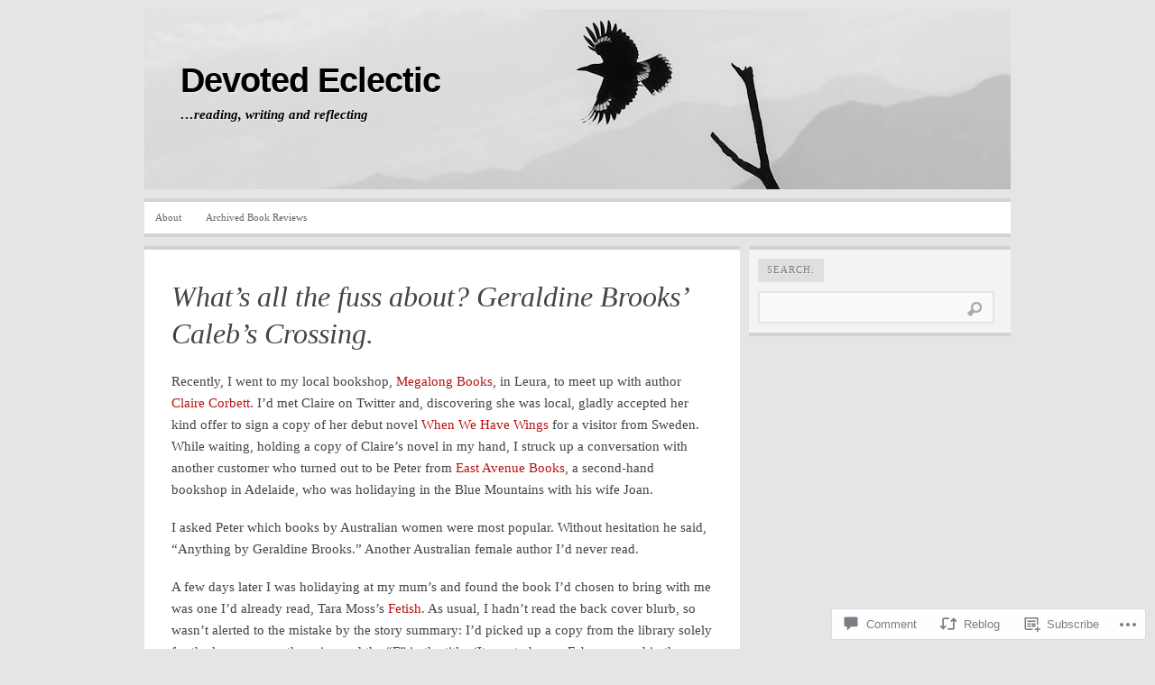

--- FILE ---
content_type: text/html; charset=UTF-8
request_url: https://elizabethlhuede.com/2012/01/15/whats-all-the-fuss-about-geraldine-brooks-calebs-crossing/?like_comment=22&_wpnonce=65b238a0a7
body_size: 42454
content:

<!DOCTYPE html PUBLIC "-//W3C//DTD XHTML 1.0 Transitional//EN" "http://www.w3.org/TR/xhtml1/DTD/xhtml1-transitional.dtd">
<html xmlns="http://www.w3.org/1999/xhtml" lang="en">
<head>
	<meta http-equiv="Content-Type" content="text/html; charset=UTF-8" />
	<title>What&#8217;s all the fuss about? Geraldine Brooks&#8217; Caleb&#8217;s Crossing. | Devoted Eclectic</title>
	<link rel="profile" href="http://gmpg.org/xfn/11" />
	<link rel="pingback" href="https://elizabethlhuede.com/xmlrpc.php" />
	<meta name='robots' content='max-image-preview:large' />

<!-- Async WordPress.com Remote Login -->
<script id="wpcom_remote_login_js">
var wpcom_remote_login_extra_auth = '';
function wpcom_remote_login_remove_dom_node_id( element_id ) {
	var dom_node = document.getElementById( element_id );
	if ( dom_node ) { dom_node.parentNode.removeChild( dom_node ); }
}
function wpcom_remote_login_remove_dom_node_classes( class_name ) {
	var dom_nodes = document.querySelectorAll( '.' + class_name );
	for ( var i = 0; i < dom_nodes.length; i++ ) {
		dom_nodes[ i ].parentNode.removeChild( dom_nodes[ i ] );
	}
}
function wpcom_remote_login_final_cleanup() {
	wpcom_remote_login_remove_dom_node_classes( "wpcom_remote_login_msg" );
	wpcom_remote_login_remove_dom_node_id( "wpcom_remote_login_key" );
	wpcom_remote_login_remove_dom_node_id( "wpcom_remote_login_validate" );
	wpcom_remote_login_remove_dom_node_id( "wpcom_remote_login_js" );
	wpcom_remote_login_remove_dom_node_id( "wpcom_request_access_iframe" );
	wpcom_remote_login_remove_dom_node_id( "wpcom_request_access_styles" );
}

// Watch for messages back from the remote login
window.addEventListener( "message", function( e ) {
	if ( e.origin === "https://r-login.wordpress.com" ) {
		var data = {};
		try {
			data = JSON.parse( e.data );
		} catch( e ) {
			wpcom_remote_login_final_cleanup();
			return;
		}

		if ( data.msg === 'LOGIN' ) {
			// Clean up the login check iframe
			wpcom_remote_login_remove_dom_node_id( "wpcom_remote_login_key" );

			var id_regex = new RegExp( /^[0-9]+$/ );
			var token_regex = new RegExp( /^.*|.*|.*$/ );
			if (
				token_regex.test( data.token )
				&& id_regex.test( data.wpcomid )
			) {
				// We have everything we need to ask for a login
				var script = document.createElement( "script" );
				script.setAttribute( "id", "wpcom_remote_login_validate" );
				script.src = '/remote-login.php?wpcom_remote_login=validate'
					+ '&wpcomid=' + data.wpcomid
					+ '&token=' + encodeURIComponent( data.token )
					+ '&host=' + window.location.protocol
					+ '//' + window.location.hostname
					+ '&postid=132'
					+ '&is_singular=1';
				document.body.appendChild( script );
			}

			return;
		}

		// Safari ITP, not logged in, so redirect
		if ( data.msg === 'LOGIN-REDIRECT' ) {
			window.location = 'https://wordpress.com/log-in?redirect_to=' + window.location.href;
			return;
		}

		// Safari ITP, storage access failed, remove the request
		if ( data.msg === 'LOGIN-REMOVE' ) {
			var css_zap = 'html { -webkit-transition: margin-top 1s; transition: margin-top 1s; } /* 9001 */ html { margin-top: 0 !important; } * html body { margin-top: 0 !important; } @media screen and ( max-width: 782px ) { html { margin-top: 0 !important; } * html body { margin-top: 0 !important; } }';
			var style_zap = document.createElement( 'style' );
			style_zap.type = 'text/css';
			style_zap.appendChild( document.createTextNode( css_zap ) );
			document.body.appendChild( style_zap );

			var e = document.getElementById( 'wpcom_request_access_iframe' );
			e.parentNode.removeChild( e );

			document.cookie = 'wordpress_com_login_access=denied; path=/; max-age=31536000';

			return;
		}

		// Safari ITP
		if ( data.msg === 'REQUEST_ACCESS' ) {
			console.log( 'request access: safari' );

			// Check ITP iframe enable/disable knob
			if ( wpcom_remote_login_extra_auth !== 'safari_itp_iframe' ) {
				return;
			}

			// If we are in a "private window" there is no ITP.
			var private_window = false;
			try {
				var opendb = window.openDatabase( null, null, null, null );
			} catch( e ) {
				private_window = true;
			}

			if ( private_window ) {
				console.log( 'private window' );
				return;
			}

			var iframe = document.createElement( 'iframe' );
			iframe.id = 'wpcom_request_access_iframe';
			iframe.setAttribute( 'scrolling', 'no' );
			iframe.setAttribute( 'sandbox', 'allow-storage-access-by-user-activation allow-scripts allow-same-origin allow-top-navigation-by-user-activation' );
			iframe.src = 'https://r-login.wordpress.com/remote-login.php?wpcom_remote_login=request_access&origin=' + encodeURIComponent( data.origin ) + '&wpcomid=' + encodeURIComponent( data.wpcomid );

			var css = 'html { -webkit-transition: margin-top 1s; transition: margin-top 1s; } /* 9001 */ html { margin-top: 46px !important; } * html body { margin-top: 46px !important; } @media screen and ( max-width: 660px ) { html { margin-top: 71px !important; } * html body { margin-top: 71px !important; } #wpcom_request_access_iframe { display: block; height: 71px !important; } } #wpcom_request_access_iframe { border: 0px; height: 46px; position: fixed; top: 0; left: 0; width: 100%; min-width: 100%; z-index: 99999; background: #23282d; } ';

			var style = document.createElement( 'style' );
			style.type = 'text/css';
			style.id = 'wpcom_request_access_styles';
			style.appendChild( document.createTextNode( css ) );
			document.body.appendChild( style );

			document.body.appendChild( iframe );
		}

		if ( data.msg === 'DONE' ) {
			wpcom_remote_login_final_cleanup();
		}
	}
}, false );

// Inject the remote login iframe after the page has had a chance to load
// more critical resources
window.addEventListener( "DOMContentLoaded", function( e ) {
	var iframe = document.createElement( "iframe" );
	iframe.style.display = "none";
	iframe.setAttribute( "scrolling", "no" );
	iframe.setAttribute( "id", "wpcom_remote_login_key" );
	iframe.src = "https://r-login.wordpress.com/remote-login.php"
		+ "?wpcom_remote_login=key"
		+ "&origin=aHR0cHM6Ly9lbGl6YWJldGhsaHVlZGUuY29t"
		+ "&wpcomid=13085580"
		+ "&time=" + Math.floor( Date.now() / 1000 );
	document.body.appendChild( iframe );
}, false );
</script>
<link rel='dns-prefetch' href='//s0.wp.com' />
<link rel='dns-prefetch' href='//widgets.wp.com' />
<link rel='dns-prefetch' href='//wordpress.com' />
<link rel="alternate" type="application/rss+xml" title="Devoted Eclectic &raquo; Feed" href="https://elizabethlhuede.com/feed/" />
<link rel="alternate" type="application/rss+xml" title="Devoted Eclectic &raquo; Comments Feed" href="https://elizabethlhuede.com/comments/feed/" />
<link rel="alternate" type="application/rss+xml" title="Devoted Eclectic &raquo; What&#8217;s all the fuss about? Geraldine Brooks&#8217; Caleb&#8217;s&nbsp;Crossing. Comments Feed" href="https://elizabethlhuede.com/2012/01/15/whats-all-the-fuss-about-geraldine-brooks-calebs-crossing/feed/" />
	<script type="text/javascript">
		/* <![CDATA[ */
		function addLoadEvent(func) {
			var oldonload = window.onload;
			if (typeof window.onload != 'function') {
				window.onload = func;
			} else {
				window.onload = function () {
					oldonload();
					func();
				}
			}
		}
		/* ]]> */
	</script>
	<link crossorigin='anonymous' rel='stylesheet' id='all-css-0-1' href='/_static/??-eJxtzEkKgDAMQNELWYNjcSGeRdog1Q7BpHh9UQRBXD74fDhImRQFo0DIinxeXGRYUWg222PgHCEkmz0y7OhnQasosXxUGuYC/o/ebfh+b135FMZKd02th77t1hMpiDR+&cssminify=yes' type='text/css' media='all' />
<style id='wp-emoji-styles-inline-css'>

	img.wp-smiley, img.emoji {
		display: inline !important;
		border: none !important;
		box-shadow: none !important;
		height: 1em !important;
		width: 1em !important;
		margin: 0 0.07em !important;
		vertical-align: -0.1em !important;
		background: none !important;
		padding: 0 !important;
	}
/*# sourceURL=wp-emoji-styles-inline-css */
</style>
<link crossorigin='anonymous' rel='stylesheet' id='all-css-2-1' href='/wp-content/plugins/gutenberg-core/v22.4.2/build/styles/block-library/style.min.css?m=1769608164i&cssminify=yes' type='text/css' media='all' />
<style id='wp-block-library-inline-css'>
.has-text-align-justify {
	text-align:justify;
}
.has-text-align-justify{text-align:justify;}

/*# sourceURL=wp-block-library-inline-css */
</style><style id='global-styles-inline-css'>
:root{--wp--preset--aspect-ratio--square: 1;--wp--preset--aspect-ratio--4-3: 4/3;--wp--preset--aspect-ratio--3-4: 3/4;--wp--preset--aspect-ratio--3-2: 3/2;--wp--preset--aspect-ratio--2-3: 2/3;--wp--preset--aspect-ratio--16-9: 16/9;--wp--preset--aspect-ratio--9-16: 9/16;--wp--preset--color--black: #000000;--wp--preset--color--cyan-bluish-gray: #abb8c3;--wp--preset--color--white: #ffffff;--wp--preset--color--pale-pink: #f78da7;--wp--preset--color--vivid-red: #cf2e2e;--wp--preset--color--luminous-vivid-orange: #ff6900;--wp--preset--color--luminous-vivid-amber: #fcb900;--wp--preset--color--light-green-cyan: #7bdcb5;--wp--preset--color--vivid-green-cyan: #00d084;--wp--preset--color--pale-cyan-blue: #8ed1fc;--wp--preset--color--vivid-cyan-blue: #0693e3;--wp--preset--color--vivid-purple: #9b51e0;--wp--preset--gradient--vivid-cyan-blue-to-vivid-purple: linear-gradient(135deg,rgb(6,147,227) 0%,rgb(155,81,224) 100%);--wp--preset--gradient--light-green-cyan-to-vivid-green-cyan: linear-gradient(135deg,rgb(122,220,180) 0%,rgb(0,208,130) 100%);--wp--preset--gradient--luminous-vivid-amber-to-luminous-vivid-orange: linear-gradient(135deg,rgb(252,185,0) 0%,rgb(255,105,0) 100%);--wp--preset--gradient--luminous-vivid-orange-to-vivid-red: linear-gradient(135deg,rgb(255,105,0) 0%,rgb(207,46,46) 100%);--wp--preset--gradient--very-light-gray-to-cyan-bluish-gray: linear-gradient(135deg,rgb(238,238,238) 0%,rgb(169,184,195) 100%);--wp--preset--gradient--cool-to-warm-spectrum: linear-gradient(135deg,rgb(74,234,220) 0%,rgb(151,120,209) 20%,rgb(207,42,186) 40%,rgb(238,44,130) 60%,rgb(251,105,98) 80%,rgb(254,248,76) 100%);--wp--preset--gradient--blush-light-purple: linear-gradient(135deg,rgb(255,206,236) 0%,rgb(152,150,240) 100%);--wp--preset--gradient--blush-bordeaux: linear-gradient(135deg,rgb(254,205,165) 0%,rgb(254,45,45) 50%,rgb(107,0,62) 100%);--wp--preset--gradient--luminous-dusk: linear-gradient(135deg,rgb(255,203,112) 0%,rgb(199,81,192) 50%,rgb(65,88,208) 100%);--wp--preset--gradient--pale-ocean: linear-gradient(135deg,rgb(255,245,203) 0%,rgb(182,227,212) 50%,rgb(51,167,181) 100%);--wp--preset--gradient--electric-grass: linear-gradient(135deg,rgb(202,248,128) 0%,rgb(113,206,126) 100%);--wp--preset--gradient--midnight: linear-gradient(135deg,rgb(2,3,129) 0%,rgb(40,116,252) 100%);--wp--preset--font-size--small: 13px;--wp--preset--font-size--medium: 20px;--wp--preset--font-size--large: 36px;--wp--preset--font-size--x-large: 42px;--wp--preset--font-family--albert-sans: 'Albert Sans', sans-serif;--wp--preset--font-family--alegreya: Alegreya, serif;--wp--preset--font-family--arvo: Arvo, serif;--wp--preset--font-family--bodoni-moda: 'Bodoni Moda', serif;--wp--preset--font-family--bricolage-grotesque: 'Bricolage Grotesque', sans-serif;--wp--preset--font-family--cabin: Cabin, sans-serif;--wp--preset--font-family--chivo: Chivo, sans-serif;--wp--preset--font-family--commissioner: Commissioner, sans-serif;--wp--preset--font-family--cormorant: Cormorant, serif;--wp--preset--font-family--courier-prime: 'Courier Prime', monospace;--wp--preset--font-family--crimson-pro: 'Crimson Pro', serif;--wp--preset--font-family--dm-mono: 'DM Mono', monospace;--wp--preset--font-family--dm-sans: 'DM Sans', sans-serif;--wp--preset--font-family--dm-serif-display: 'DM Serif Display', serif;--wp--preset--font-family--domine: Domine, serif;--wp--preset--font-family--eb-garamond: 'EB Garamond', serif;--wp--preset--font-family--epilogue: Epilogue, sans-serif;--wp--preset--font-family--fahkwang: Fahkwang, sans-serif;--wp--preset--font-family--figtree: Figtree, sans-serif;--wp--preset--font-family--fira-sans: 'Fira Sans', sans-serif;--wp--preset--font-family--fjalla-one: 'Fjalla One', sans-serif;--wp--preset--font-family--fraunces: Fraunces, serif;--wp--preset--font-family--gabarito: Gabarito, system-ui;--wp--preset--font-family--ibm-plex-mono: 'IBM Plex Mono', monospace;--wp--preset--font-family--ibm-plex-sans: 'IBM Plex Sans', sans-serif;--wp--preset--font-family--ibarra-real-nova: 'Ibarra Real Nova', serif;--wp--preset--font-family--instrument-serif: 'Instrument Serif', serif;--wp--preset--font-family--inter: Inter, sans-serif;--wp--preset--font-family--josefin-sans: 'Josefin Sans', sans-serif;--wp--preset--font-family--jost: Jost, sans-serif;--wp--preset--font-family--libre-baskerville: 'Libre Baskerville', serif;--wp--preset--font-family--libre-franklin: 'Libre Franklin', sans-serif;--wp--preset--font-family--literata: Literata, serif;--wp--preset--font-family--lora: Lora, serif;--wp--preset--font-family--merriweather: Merriweather, serif;--wp--preset--font-family--montserrat: Montserrat, sans-serif;--wp--preset--font-family--newsreader: Newsreader, serif;--wp--preset--font-family--noto-sans-mono: 'Noto Sans Mono', sans-serif;--wp--preset--font-family--nunito: Nunito, sans-serif;--wp--preset--font-family--open-sans: 'Open Sans', sans-serif;--wp--preset--font-family--overpass: Overpass, sans-serif;--wp--preset--font-family--pt-serif: 'PT Serif', serif;--wp--preset--font-family--petrona: Petrona, serif;--wp--preset--font-family--piazzolla: Piazzolla, serif;--wp--preset--font-family--playfair-display: 'Playfair Display', serif;--wp--preset--font-family--plus-jakarta-sans: 'Plus Jakarta Sans', sans-serif;--wp--preset--font-family--poppins: Poppins, sans-serif;--wp--preset--font-family--raleway: Raleway, sans-serif;--wp--preset--font-family--roboto: Roboto, sans-serif;--wp--preset--font-family--roboto-slab: 'Roboto Slab', serif;--wp--preset--font-family--rubik: Rubik, sans-serif;--wp--preset--font-family--rufina: Rufina, serif;--wp--preset--font-family--sora: Sora, sans-serif;--wp--preset--font-family--source-sans-3: 'Source Sans 3', sans-serif;--wp--preset--font-family--source-serif-4: 'Source Serif 4', serif;--wp--preset--font-family--space-mono: 'Space Mono', monospace;--wp--preset--font-family--syne: Syne, sans-serif;--wp--preset--font-family--texturina: Texturina, serif;--wp--preset--font-family--urbanist: Urbanist, sans-serif;--wp--preset--font-family--work-sans: 'Work Sans', sans-serif;--wp--preset--spacing--20: 0.44rem;--wp--preset--spacing--30: 0.67rem;--wp--preset--spacing--40: 1rem;--wp--preset--spacing--50: 1.5rem;--wp--preset--spacing--60: 2.25rem;--wp--preset--spacing--70: 3.38rem;--wp--preset--spacing--80: 5.06rem;--wp--preset--shadow--natural: 6px 6px 9px rgba(0, 0, 0, 0.2);--wp--preset--shadow--deep: 12px 12px 50px rgba(0, 0, 0, 0.4);--wp--preset--shadow--sharp: 6px 6px 0px rgba(0, 0, 0, 0.2);--wp--preset--shadow--outlined: 6px 6px 0px -3px rgb(255, 255, 255), 6px 6px rgb(0, 0, 0);--wp--preset--shadow--crisp: 6px 6px 0px rgb(0, 0, 0);}:where(body) { margin: 0; }:where(.is-layout-flex){gap: 0.5em;}:where(.is-layout-grid){gap: 0.5em;}body .is-layout-flex{display: flex;}.is-layout-flex{flex-wrap: wrap;align-items: center;}.is-layout-flex > :is(*, div){margin: 0;}body .is-layout-grid{display: grid;}.is-layout-grid > :is(*, div){margin: 0;}body{padding-top: 0px;padding-right: 0px;padding-bottom: 0px;padding-left: 0px;}:root :where(.wp-element-button, .wp-block-button__link){background-color: #32373c;border-width: 0;color: #fff;font-family: inherit;font-size: inherit;font-style: inherit;font-weight: inherit;letter-spacing: inherit;line-height: inherit;padding-top: calc(0.667em + 2px);padding-right: calc(1.333em + 2px);padding-bottom: calc(0.667em + 2px);padding-left: calc(1.333em + 2px);text-decoration: none;text-transform: inherit;}.has-black-color{color: var(--wp--preset--color--black) !important;}.has-cyan-bluish-gray-color{color: var(--wp--preset--color--cyan-bluish-gray) !important;}.has-white-color{color: var(--wp--preset--color--white) !important;}.has-pale-pink-color{color: var(--wp--preset--color--pale-pink) !important;}.has-vivid-red-color{color: var(--wp--preset--color--vivid-red) !important;}.has-luminous-vivid-orange-color{color: var(--wp--preset--color--luminous-vivid-orange) !important;}.has-luminous-vivid-amber-color{color: var(--wp--preset--color--luminous-vivid-amber) !important;}.has-light-green-cyan-color{color: var(--wp--preset--color--light-green-cyan) !important;}.has-vivid-green-cyan-color{color: var(--wp--preset--color--vivid-green-cyan) !important;}.has-pale-cyan-blue-color{color: var(--wp--preset--color--pale-cyan-blue) !important;}.has-vivid-cyan-blue-color{color: var(--wp--preset--color--vivid-cyan-blue) !important;}.has-vivid-purple-color{color: var(--wp--preset--color--vivid-purple) !important;}.has-black-background-color{background-color: var(--wp--preset--color--black) !important;}.has-cyan-bluish-gray-background-color{background-color: var(--wp--preset--color--cyan-bluish-gray) !important;}.has-white-background-color{background-color: var(--wp--preset--color--white) !important;}.has-pale-pink-background-color{background-color: var(--wp--preset--color--pale-pink) !important;}.has-vivid-red-background-color{background-color: var(--wp--preset--color--vivid-red) !important;}.has-luminous-vivid-orange-background-color{background-color: var(--wp--preset--color--luminous-vivid-orange) !important;}.has-luminous-vivid-amber-background-color{background-color: var(--wp--preset--color--luminous-vivid-amber) !important;}.has-light-green-cyan-background-color{background-color: var(--wp--preset--color--light-green-cyan) !important;}.has-vivid-green-cyan-background-color{background-color: var(--wp--preset--color--vivid-green-cyan) !important;}.has-pale-cyan-blue-background-color{background-color: var(--wp--preset--color--pale-cyan-blue) !important;}.has-vivid-cyan-blue-background-color{background-color: var(--wp--preset--color--vivid-cyan-blue) !important;}.has-vivid-purple-background-color{background-color: var(--wp--preset--color--vivid-purple) !important;}.has-black-border-color{border-color: var(--wp--preset--color--black) !important;}.has-cyan-bluish-gray-border-color{border-color: var(--wp--preset--color--cyan-bluish-gray) !important;}.has-white-border-color{border-color: var(--wp--preset--color--white) !important;}.has-pale-pink-border-color{border-color: var(--wp--preset--color--pale-pink) !important;}.has-vivid-red-border-color{border-color: var(--wp--preset--color--vivid-red) !important;}.has-luminous-vivid-orange-border-color{border-color: var(--wp--preset--color--luminous-vivid-orange) !important;}.has-luminous-vivid-amber-border-color{border-color: var(--wp--preset--color--luminous-vivid-amber) !important;}.has-light-green-cyan-border-color{border-color: var(--wp--preset--color--light-green-cyan) !important;}.has-vivid-green-cyan-border-color{border-color: var(--wp--preset--color--vivid-green-cyan) !important;}.has-pale-cyan-blue-border-color{border-color: var(--wp--preset--color--pale-cyan-blue) !important;}.has-vivid-cyan-blue-border-color{border-color: var(--wp--preset--color--vivid-cyan-blue) !important;}.has-vivid-purple-border-color{border-color: var(--wp--preset--color--vivid-purple) !important;}.has-vivid-cyan-blue-to-vivid-purple-gradient-background{background: var(--wp--preset--gradient--vivid-cyan-blue-to-vivid-purple) !important;}.has-light-green-cyan-to-vivid-green-cyan-gradient-background{background: var(--wp--preset--gradient--light-green-cyan-to-vivid-green-cyan) !important;}.has-luminous-vivid-amber-to-luminous-vivid-orange-gradient-background{background: var(--wp--preset--gradient--luminous-vivid-amber-to-luminous-vivid-orange) !important;}.has-luminous-vivid-orange-to-vivid-red-gradient-background{background: var(--wp--preset--gradient--luminous-vivid-orange-to-vivid-red) !important;}.has-very-light-gray-to-cyan-bluish-gray-gradient-background{background: var(--wp--preset--gradient--very-light-gray-to-cyan-bluish-gray) !important;}.has-cool-to-warm-spectrum-gradient-background{background: var(--wp--preset--gradient--cool-to-warm-spectrum) !important;}.has-blush-light-purple-gradient-background{background: var(--wp--preset--gradient--blush-light-purple) !important;}.has-blush-bordeaux-gradient-background{background: var(--wp--preset--gradient--blush-bordeaux) !important;}.has-luminous-dusk-gradient-background{background: var(--wp--preset--gradient--luminous-dusk) !important;}.has-pale-ocean-gradient-background{background: var(--wp--preset--gradient--pale-ocean) !important;}.has-electric-grass-gradient-background{background: var(--wp--preset--gradient--electric-grass) !important;}.has-midnight-gradient-background{background: var(--wp--preset--gradient--midnight) !important;}.has-small-font-size{font-size: var(--wp--preset--font-size--small) !important;}.has-medium-font-size{font-size: var(--wp--preset--font-size--medium) !important;}.has-large-font-size{font-size: var(--wp--preset--font-size--large) !important;}.has-x-large-font-size{font-size: var(--wp--preset--font-size--x-large) !important;}.has-albert-sans-font-family{font-family: var(--wp--preset--font-family--albert-sans) !important;}.has-alegreya-font-family{font-family: var(--wp--preset--font-family--alegreya) !important;}.has-arvo-font-family{font-family: var(--wp--preset--font-family--arvo) !important;}.has-bodoni-moda-font-family{font-family: var(--wp--preset--font-family--bodoni-moda) !important;}.has-bricolage-grotesque-font-family{font-family: var(--wp--preset--font-family--bricolage-grotesque) !important;}.has-cabin-font-family{font-family: var(--wp--preset--font-family--cabin) !important;}.has-chivo-font-family{font-family: var(--wp--preset--font-family--chivo) !important;}.has-commissioner-font-family{font-family: var(--wp--preset--font-family--commissioner) !important;}.has-cormorant-font-family{font-family: var(--wp--preset--font-family--cormorant) !important;}.has-courier-prime-font-family{font-family: var(--wp--preset--font-family--courier-prime) !important;}.has-crimson-pro-font-family{font-family: var(--wp--preset--font-family--crimson-pro) !important;}.has-dm-mono-font-family{font-family: var(--wp--preset--font-family--dm-mono) !important;}.has-dm-sans-font-family{font-family: var(--wp--preset--font-family--dm-sans) !important;}.has-dm-serif-display-font-family{font-family: var(--wp--preset--font-family--dm-serif-display) !important;}.has-domine-font-family{font-family: var(--wp--preset--font-family--domine) !important;}.has-eb-garamond-font-family{font-family: var(--wp--preset--font-family--eb-garamond) !important;}.has-epilogue-font-family{font-family: var(--wp--preset--font-family--epilogue) !important;}.has-fahkwang-font-family{font-family: var(--wp--preset--font-family--fahkwang) !important;}.has-figtree-font-family{font-family: var(--wp--preset--font-family--figtree) !important;}.has-fira-sans-font-family{font-family: var(--wp--preset--font-family--fira-sans) !important;}.has-fjalla-one-font-family{font-family: var(--wp--preset--font-family--fjalla-one) !important;}.has-fraunces-font-family{font-family: var(--wp--preset--font-family--fraunces) !important;}.has-gabarito-font-family{font-family: var(--wp--preset--font-family--gabarito) !important;}.has-ibm-plex-mono-font-family{font-family: var(--wp--preset--font-family--ibm-plex-mono) !important;}.has-ibm-plex-sans-font-family{font-family: var(--wp--preset--font-family--ibm-plex-sans) !important;}.has-ibarra-real-nova-font-family{font-family: var(--wp--preset--font-family--ibarra-real-nova) !important;}.has-instrument-serif-font-family{font-family: var(--wp--preset--font-family--instrument-serif) !important;}.has-inter-font-family{font-family: var(--wp--preset--font-family--inter) !important;}.has-josefin-sans-font-family{font-family: var(--wp--preset--font-family--josefin-sans) !important;}.has-jost-font-family{font-family: var(--wp--preset--font-family--jost) !important;}.has-libre-baskerville-font-family{font-family: var(--wp--preset--font-family--libre-baskerville) !important;}.has-libre-franklin-font-family{font-family: var(--wp--preset--font-family--libre-franklin) !important;}.has-literata-font-family{font-family: var(--wp--preset--font-family--literata) !important;}.has-lora-font-family{font-family: var(--wp--preset--font-family--lora) !important;}.has-merriweather-font-family{font-family: var(--wp--preset--font-family--merriweather) !important;}.has-montserrat-font-family{font-family: var(--wp--preset--font-family--montserrat) !important;}.has-newsreader-font-family{font-family: var(--wp--preset--font-family--newsreader) !important;}.has-noto-sans-mono-font-family{font-family: var(--wp--preset--font-family--noto-sans-mono) !important;}.has-nunito-font-family{font-family: var(--wp--preset--font-family--nunito) !important;}.has-open-sans-font-family{font-family: var(--wp--preset--font-family--open-sans) !important;}.has-overpass-font-family{font-family: var(--wp--preset--font-family--overpass) !important;}.has-pt-serif-font-family{font-family: var(--wp--preset--font-family--pt-serif) !important;}.has-petrona-font-family{font-family: var(--wp--preset--font-family--petrona) !important;}.has-piazzolla-font-family{font-family: var(--wp--preset--font-family--piazzolla) !important;}.has-playfair-display-font-family{font-family: var(--wp--preset--font-family--playfair-display) !important;}.has-plus-jakarta-sans-font-family{font-family: var(--wp--preset--font-family--plus-jakarta-sans) !important;}.has-poppins-font-family{font-family: var(--wp--preset--font-family--poppins) !important;}.has-raleway-font-family{font-family: var(--wp--preset--font-family--raleway) !important;}.has-roboto-font-family{font-family: var(--wp--preset--font-family--roboto) !important;}.has-roboto-slab-font-family{font-family: var(--wp--preset--font-family--roboto-slab) !important;}.has-rubik-font-family{font-family: var(--wp--preset--font-family--rubik) !important;}.has-rufina-font-family{font-family: var(--wp--preset--font-family--rufina) !important;}.has-sora-font-family{font-family: var(--wp--preset--font-family--sora) !important;}.has-source-sans-3-font-family{font-family: var(--wp--preset--font-family--source-sans-3) !important;}.has-source-serif-4-font-family{font-family: var(--wp--preset--font-family--source-serif-4) !important;}.has-space-mono-font-family{font-family: var(--wp--preset--font-family--space-mono) !important;}.has-syne-font-family{font-family: var(--wp--preset--font-family--syne) !important;}.has-texturina-font-family{font-family: var(--wp--preset--font-family--texturina) !important;}.has-urbanist-font-family{font-family: var(--wp--preset--font-family--urbanist) !important;}.has-work-sans-font-family{font-family: var(--wp--preset--font-family--work-sans) !important;}
/*# sourceURL=global-styles-inline-css */
</style>

<style id='classic-theme-styles-inline-css'>
.wp-block-button__link{background-color:#32373c;border-radius:9999px;box-shadow:none;color:#fff;font-size:1.125em;padding:calc(.667em + 2px) calc(1.333em + 2px);text-decoration:none}.wp-block-file__button{background:#32373c;color:#fff}.wp-block-accordion-heading{margin:0}.wp-block-accordion-heading__toggle{background-color:inherit!important;color:inherit!important}.wp-block-accordion-heading__toggle:not(:focus-visible){outline:none}.wp-block-accordion-heading__toggle:focus,.wp-block-accordion-heading__toggle:hover{background-color:inherit!important;border:none;box-shadow:none;color:inherit;padding:var(--wp--preset--spacing--20,1em) 0;text-decoration:none}.wp-block-accordion-heading__toggle:focus-visible{outline:auto;outline-offset:0}
/*# sourceURL=/wp-content/plugins/gutenberg-core/v22.4.2/build/styles/block-library/classic.min.css */
</style>
<link crossorigin='anonymous' rel='stylesheet' id='all-css-4-1' href='/_static/??-eJx9jksOwjAMRC9EsEAtnwXiKCgfC1LqJIqd9vq4qtgAYmPJM/PsgbkYn5NgEqBmytjuMTH4XFF1KlZAE4QhWhyRNLb1zBv4jc1FGeNcqchsdFJsZOShIP/jBpRi/dOotJ5YDeCW3t5twhRyBdskkxWJ/osCrh5ci2OACavTzyoulflzX7pc6bI7Hk777tx1/fACNXxjkA==&cssminify=yes' type='text/css' media='all' />
<link rel='stylesheet' id='verbum-gutenberg-css-css' href='https://widgets.wp.com/verbum-block-editor/block-editor.css?ver=1738686361' media='all' />
<link crossorigin='anonymous' rel='stylesheet' id='all-css-6-1' href='/_static/??/wp-content/mu-plugins/comment-likes/css/comment-likes.css,/i/noticons/noticons.css,/wp-content/themes/pub/comet/style.css?m=1741693326j&cssminify=yes' type='text/css' media='all' />
<link crossorigin='anonymous' rel='stylesheet' id='all-css-8-1' href='/_static/??/wp-content/themes/pub/comet/inc/style-wpcom.css,/wp-content/themes/pub/comet/css/grey.css?m=1375707612j&cssminify=yes' type='text/css' media='all' />
<link crossorigin='anonymous' rel='stylesheet' id='print-css-9-1' href='/wp-content/themes/pub/comet/css/print.css?m=1314396823i&cssminify=yes' type='text/css' media='print' />
<link crossorigin='anonymous' rel='stylesheet' id='all-css-10-1' href='/_static/??-eJzTLy/QTc7PK0nNK9HPLdUtyClNz8wr1i9KTcrJTwcy0/WTi5G5ekCujj52Temp+bo5+cmJJZn5eSgc3bScxMwikFb7XFtDE1NLExMLc0OTLACohS2q&cssminify=yes' type='text/css' media='all' />
<style id='jetpack-global-styles-frontend-style-inline-css'>
:root { --font-headings: unset; --font-base: unset; --font-headings-default: -apple-system,BlinkMacSystemFont,"Segoe UI",Roboto,Oxygen-Sans,Ubuntu,Cantarell,"Helvetica Neue",sans-serif; --font-base-default: -apple-system,BlinkMacSystemFont,"Segoe UI",Roboto,Oxygen-Sans,Ubuntu,Cantarell,"Helvetica Neue",sans-serif;}
/*# sourceURL=jetpack-global-styles-frontend-style-inline-css */
</style>
<link crossorigin='anonymous' rel='stylesheet' id='all-css-12-1' href='/_static/??-eJyNjcsKAjEMRX/IGtQZBxfip0hMS9sxTYppGfx7H7gRN+7ugcs5sFRHKi1Ig9Jd5R6zGMyhVaTrh8G6QFHfORhYwlvw6P39PbPENZmt4G/ROQuBKWVkxxrVvuBH1lIoz2waILJekF+HUzlupnG3nQ77YZwfuRJIaQ==&cssminify=yes' type='text/css' media='all' />
<script type="text/javascript" id="jetpack_related-posts-js-extra">
/* <![CDATA[ */
var related_posts_js_options = {"post_heading":"h4"};
//# sourceURL=jetpack_related-posts-js-extra
/* ]]> */
</script>
<script type="text/javascript" id="wpcom-actionbar-placeholder-js-extra">
/* <![CDATA[ */
var actionbardata = {"siteID":"13085580","postID":"132","siteURL":"https://elizabethlhuede.com","xhrURL":"https://elizabethlhuede.com/wp-admin/admin-ajax.php","nonce":"ac23cf401e","isLoggedIn":"","statusMessage":"","subsEmailDefault":"instantly","proxyScriptUrl":"https://s0.wp.com/wp-content/js/wpcom-proxy-request.js?m=1513050504i&amp;ver=20211021","shortlink":"https://wp.me/pSU9K-28","i18n":{"followedText":"New posts from this site will now appear in your \u003Ca href=\"https://wordpress.com/reader\"\u003EReader\u003C/a\u003E","foldBar":"Collapse this bar","unfoldBar":"Expand this bar","shortLinkCopied":"Shortlink copied to clipboard."}};
//# sourceURL=wpcom-actionbar-placeholder-js-extra
/* ]]> */
</script>
<script type="text/javascript" id="jetpack-mu-wpcom-settings-js-before">
/* <![CDATA[ */
var JETPACK_MU_WPCOM_SETTINGS = {"assetsUrl":"https://s0.wp.com/wp-content/mu-plugins/jetpack-mu-wpcom-plugin/sun/jetpack_vendor/automattic/jetpack-mu-wpcom/src/build/"};
//# sourceURL=jetpack-mu-wpcom-settings-js-before
/* ]]> */
</script>
<script crossorigin='anonymous' type='text/javascript'  src='/_static/??/wp-content/mu-plugins/jetpack-plugin/sun/_inc/build/related-posts/related-posts.min.js,/wp-content/js/rlt-proxy.js?m=1755011788j'></script>
<script type="text/javascript" id="rlt-proxy-js-after">
/* <![CDATA[ */
	rltInitialize( {"token":null,"iframeOrigins":["https:\/\/widgets.wp.com"]} );
//# sourceURL=rlt-proxy-js-after
/* ]]> */
</script>
<link rel="EditURI" type="application/rsd+xml" title="RSD" href="https://elizabethlhuede.wordpress.com/xmlrpc.php?rsd" />
<meta name="generator" content="WordPress.com" />
<link rel="canonical" href="https://elizabethlhuede.com/2012/01/15/whats-all-the-fuss-about-geraldine-brooks-calebs-crossing/" />
<link rel='shortlink' href='https://wp.me/pSU9K-28' />
<link rel="alternate" type="application/json+oembed" href="https://public-api.wordpress.com/oembed/?format=json&amp;url=https%3A%2F%2Felizabethlhuede.com%2F2012%2F01%2F15%2Fwhats-all-the-fuss-about-geraldine-brooks-calebs-crossing%2F&amp;for=wpcom-auto-discovery" /><link rel="alternate" type="application/xml+oembed" href="https://public-api.wordpress.com/oembed/?format=xml&amp;url=https%3A%2F%2Felizabethlhuede.com%2F2012%2F01%2F15%2Fwhats-all-the-fuss-about-geraldine-brooks-calebs-crossing%2F&amp;for=wpcom-auto-discovery" />
<!-- Jetpack Open Graph Tags -->
<meta property="og:type" content="article" />
<meta property="og:title" content="What&#8217;s all the fuss about? Geraldine Brooks&#8217; Caleb&#8217;s Crossing." />
<meta property="og:url" content="https://elizabethlhuede.com/2012/01/15/whats-all-the-fuss-about-geraldine-brooks-calebs-crossing/" />
<meta property="og:description" content="Recently, I went to my local bookshop, Megalong Books, in Leura, to meet up with author Claire Corbett. I’d met Claire on Twitter and, discovering she was local, gladly accepted her kind offer to s…" />
<meta property="article:published_time" content="2012-01-15T05:44:24+00:00" />
<meta property="article:modified_time" content="2012-11-07T00:52:49+00:00" />
<meta property="og:site_name" content="Devoted Eclectic" />
<meta property="og:image" content="http://i.creativecommons.org/l/by-nc/3.0/88x31.png" />
<meta property="og:image:alt" content="Creative Commons Licence" />
<meta property="og:locale" content="en_US" />
<meta property="article:publisher" content="https://www.facebook.com/WordPresscom" />
<meta name="twitter:creator" content="@elizabethlhuede" />
<meta name="twitter:site" content="@elizabethlhuede" />
<meta name="twitter:text:title" content="What&#8217;s all the fuss about? Geraldine Brooks&#8217; Caleb&#8217;s&nbsp;Crossing." />
<meta name="twitter:image" content="http://i.creativecommons.org/l/by-nc/3.0/88x31.png?w=144" />
<meta name="twitter:image:alt" content="Creative Commons Licence" />
<meta name="twitter:card" content="summary" />

<!-- End Jetpack Open Graph Tags -->
<link rel="shortcut icon" type="image/x-icon" href="https://secure.gravatar.com/blavatar/8c7df8baf1ed355e1a85aa7bcce69116c9938c05ae8f0e7543016fb1b4e0c1bc?s=32" sizes="16x16" />
<link rel="icon" type="image/x-icon" href="https://secure.gravatar.com/blavatar/8c7df8baf1ed355e1a85aa7bcce69116c9938c05ae8f0e7543016fb1b4e0c1bc?s=32" sizes="16x16" />
<link rel="apple-touch-icon" href="https://secure.gravatar.com/blavatar/8c7df8baf1ed355e1a85aa7bcce69116c9938c05ae8f0e7543016fb1b4e0c1bc?s=114" />
<link rel='openid.server' href='https://elizabethlhuede.com/?openidserver=1' />
<link rel='openid.delegate' href='https://elizabethlhuede.com/' />
<link rel="search" type="application/opensearchdescription+xml" href="https://elizabethlhuede.com/osd.xml" title="Devoted Eclectic" />
<link rel="search" type="application/opensearchdescription+xml" href="https://s1.wp.com/opensearch.xml" title="WordPress.com" />
		<style id="wpcom-hotfix-masterbar-style">
			@media screen and (min-width: 783px) {
				#wpadminbar .quicklinks li#wp-admin-bar-my-account.with-avatar > a img {
					margin-top: 5px;
				}
			}
		</style>
		<meta name="description" content="Recently, I went to my local bookshop, Megalong Books, in Leura, to meet up with author Claire Corbett. I’d met Claire on Twitter and, discovering she was local, gladly accepted her kind offer to sign a copy of her debut novel When We Have Wings for a visitor from Sweden. While waiting, holding a copy&hellip;" />
		<style type="text/css">
							#header {
				height: 200px;
				padding: 0;
				position: relative;
			}
			#header-image {
				position: absolute;
				top: 0;
				left: 0;
				z-index: 2;
			}
			#site-title,
			#site-description {
				position: relative;
				z-index: 2;
				margin-left: 40px;
				margin-right: 40px;
			}
							#site-title a,
			#site-description {
				color: #000 !important;
			}
				</style>
		<link crossorigin='anonymous' rel='stylesheet' id='all-css-2-3' href='/_static/??-eJyNjM0KgzAQBl9I/ag/lR6KjyK6LhJNNsHN4uuXQuvZ4wzD4EwlRcksGcHK5G11otg4p4n2H0NNMDohzD7SrtDTJT4qUi1wexDiYp4VNB3RlP3V/MX3N4T3o++aun892277AK5vOq4=&cssminify=yes' type='text/css' media='all' />
</head>
<body class="wp-singular post-template-default single single-post postid-132 single-format-standard wp-theme-pubcomet customizer-styles-applied comet-content-sidebar jetpack-reblog-enabled">

<div id="wrap">

	
	<div id="header">
		<a id="header-image" href="https://elizabethlhuede.com"><img src="https://elizabethlhuede.com/wp-content/uploads/2012/08/20120811_0143_3.jpg" alt="" /></a><h1 id="site-title"><a href="https://elizabethlhuede.com">Devoted Eclectic</a></h1><a id="site-description" href="https://elizabethlhuede.com">&#8230;reading, writing and reflecting</a>	</div><!-- /header -->

	<ul id="secondary-menu" class="menu"><li id="menu-item-492" class="menu-item menu-item-type-post_type menu-item-object-page menu-item-home menu-item-has-children menu-item-492"><a href="https://elizabethlhuede.com/">About</a>
<ul class="sub-menu">
	<li id="menu-item-4774" class="menu-item menu-item-type-post_type menu-item-object-page menu-item-4774"><a href="https://elizabethlhuede.com/contact/">Contact</a></li>
</ul>
</li>
<li id="menu-item-4775" class="menu-item menu-item-type-taxonomy menu-item-object-category current-post-ancestor current-menu-parent current-post-parent menu-item-has-children menu-item-4775"><a href="https://elizabethlhuede.com/category/book-review/">Archived Book Reviews</a>
<ul class="sub-menu">
	<li id="menu-item-4894" class="menu-item menu-item-type-taxonomy menu-item-object-category menu-item-4894"><a href="https://elizabethlhuede.com/category/suspense/">suspense</a></li>
	<li id="menu-item-4892" class="menu-item menu-item-type-taxonomy menu-item-object-category menu-item-4892"><a href="https://elizabethlhuede.com/category/crime/">crime</a></li>
	<li id="menu-item-4893" class="menu-item menu-item-type-taxonomy menu-item-object-category menu-item-4893"><a href="https://elizabethlhuede.com/category/thriller/">thriller</a></li>
	<li id="menu-item-4901" class="menu-item menu-item-type-taxonomy menu-item-object-category menu-item-4901"><a href="https://elizabethlhuede.com/category/mystery/">mystery</a></li>
	<li id="menu-item-4900" class="menu-item menu-item-type-taxonomy menu-item-object-category menu-item-4900"><a href="https://elizabethlhuede.com/category/literary-fiction/">literary fiction</a></li>
	<li id="menu-item-4904" class="menu-item menu-item-type-taxonomy menu-item-object-category menu-item-4904"><a href="https://elizabethlhuede.com/category/womens-fiction/">women&#8217;s fiction</a></li>
	<li id="menu-item-4898" class="menu-item menu-item-type-taxonomy menu-item-object-category menu-item-4898"><a href="https://elizabethlhuede.com/category/family-drama/">family drama</a></li>
	<li id="menu-item-4902" class="menu-item menu-item-type-taxonomy menu-item-object-category menu-item-4902"><a href="https://elizabethlhuede.com/category/romance-2/">romance</a></li>
	<li id="menu-item-4899" class="menu-item menu-item-type-taxonomy menu-item-object-category menu-item-4899"><a href="https://elizabethlhuede.com/category/historical/">historical</a></li>
	<li id="menu-item-4903" class="menu-item menu-item-type-taxonomy menu-item-object-category menu-item-4903"><a href="https://elizabethlhuede.com/category/speculative-fiction-2/">speculative fiction</a></li>
	<li id="menu-item-4897" class="menu-item menu-item-type-taxonomy menu-item-object-category menu-item-4897"><a href="https://elizabethlhuede.com/category/comedy/">comedy</a></li>
	<li id="menu-item-4896" class="menu-item menu-item-type-taxonomy menu-item-object-category menu-item-4896"><a href="https://elizabethlhuede.com/category/biography/">biography</a></li>
	<li id="menu-item-4895" class="menu-item menu-item-type-taxonomy menu-item-object-category menu-item-4895"><a href="https://elizabethlhuede.com/category/australian-women-writers/">Australian women writers</a></li>
</ul>
</li>
</ul>
	<div id="content" class="site-content">

				
		<div id="c2">


	
	<!-- post -->
	<div class="post-132 post type-post status-publish format-standard hentry category-aww-challenge category-book-review tag-australian-women-writers-2012-challenge tag-calebs-crossing tag-geraldine-brooks tag-literary-merit tag-love2read tag-miles-franklin-award" id="post-132">
		<h1 class="post-title">What&#8217;s all the fuss about? Geraldine Brooks&#8217; Caleb&#8217;s&nbsp;Crossing.</h1>		<div class="post-text">

		<p>Recently, I went to my local bookshop, <a href="http://www.megalongbooks.com.au/">Megalong Books</a>, in Leura, to meet up with author <a href="http://www.clairecorbett.com/">Claire Corbett</a>. I’d met Claire on Twitter and, discovering she was local, gladly accepted her kind offer to sign a copy of her debut novel <a href="http://www.allenandunwin.com/default.aspx?page=94&amp;book=9781742375564">When We Have Wings</a> for a visitor from Sweden. While waiting, holding a copy of Claire’s novel in my hand, I struck up a conversation with another customer who turned out to be Peter from <a href="http://www.eastavenuebooks.com.au/">East Avenue Books</a>, a second-hand bookshop in Adelaide, who was holidaying in the Blue Mountains with his wife Joan.</p>
<p>I asked Peter which books by Australian women were most popular. Without hesitation he said, “Anything by Geraldine Brooks.” Another Australian female author I’d never read.</p>
<p>A few days later I was holidaying at my mum’s and found the book I’d chosen to bring with me was one I’d already read, Tara Moss’s <a href="http://www.harpercollins.com.au/books/Fetish-Tara-Moss/?isbn=9780732290733">Fetish</a>. As usual, I hadn’t read the back cover blurb, so wasn’t alerted to the mistake by the story summary: I’d picked up a copy from the library solely for the kangaroo on the spine and the “F” in the title. (It was to be my February read in the “<a href="http://www.goodreads.com/topic/show/740084-2012-aussie-authors-with-a-twist">Aussie Authors With A Twist</a>” challenge promoted on GoodReads: the “twist” is to match the first letter of the month with a letter in either the author or title: “F: February, Fetish”.)</p>
<p>Not hopeful, I hunted around to see if Mum had any other books by Australian women I could read, and there on the coffee table was <a href="http://www.geraldinebrooks.com/">Geraldine Brooks</a>’ <a href="http://geraldinebrooks.com/the-books/calebs-crossing/">Caleb’s Crossing</a>,* loaned to her by a friend. For anyone who hasn’t paid attention to the literary scene, Brooks is a one-time foreign correspondent who has settled in the USA on Martha’s Vineyard, an island off the coast of Massachusetts. She has won numerous literary prizes for her work, including a Pulitzer Prize for her book <a href="http://geraldinebrooks.com/the-books/march/">March</a>. She’s in that category of authors that I’ve formerly been reluctant to read: an author who gained her reputation overseas and, seemingly <em>as a result of that</em>, earned credibility in the eyes of Australian reviewers and readers, even though her subject matter – in this case, the first Indigenous graduate of Harvard College – is often intensely American in setting, theme and tone.</p>
<p>Or is it? And why should this be important?</p>
<p>One of the complaints about the <a href="http://www.milesfranklin.com.au/">Miles Franklin Award</a> has been its “Australian” emphasis. The terms of Miles Franklin’s bequest, that the Award be granted to a book of high literary merit that depicts “Australian life in any of its phases”, have often been narrowly construed as demanding an Australian “setting” and strong sense of “place”. The idea that a book might speak of the lives and concerns of Australians and be set entirely in another country – or universe, for that matter – seems anathema to those who interpret those criteria, criteria which, I guess, were originally selected as part of an effort to champion Australian writing, to free it from inherited notions that anything Australian must be second-rate, that quality writing could only come from England.</p>
<p>See the contradictions?</p>
<p>First, it seems we look to non-Australian literary prizes to tell us what to read and value. Second, we demand our own literary prize contenders make their work overtly “Australian”. Where does this leave Australian writers whose work doesn’t fit into an overtly “Australian” category?</p>
<p>If authors, like Brooks, win major international literary prizes, no problem. But what of other, hugely popular Australian writers, such as <a href="http://www.annacampbell.info/">Anna Campbell</a>, who writes historical romance, or <a href="http://www.annajacobs.com/">Anna Jacobs</a>, who sets her “clogs and shawl” books in 19<sup>th</sup>-century England, or prize-winning romantic-comedy author <a href="http://www.kandyshepherd.com/">Kandy Shepherd</a>, published in the US, who swapped her settings from Blue Mountains NSW for rural Northern California? Or successful Speculative Fiction authors such as <a href="http://www.kateforsyth.com.au/">Kate Forsyth</a>? To name a few.</p>
<p>Are these authors’ books, because of their settings, less “Australian” than ones set in Broome, Alice Springs, Port Douglas, Sydney, Melbourne or Adelaide? Judging by the <a href="http://www.australianwomenwriters.com/p/welove2read2.html">criteria set for the Love2Read “Our Story” selection</a>, an initiative of the National Year of Reading, it would seem so. And guess what? The “Our Story” selection is dominated by books by men. Is this emphasis on “Australianness” helping to marginalize work by talented women?</p>
<p><a href="http://thestellaprize.com.au/">The Stella Prize</a> panellist, <a href="http://verityla.com/2011/08/01/aborigines-sharks-and-australian-accents-on-australian-writing-jo-case/">Jo Case</a>, has written on the implications of this “blokey” construction of Australian identity in relation to women’s writing and the Miles Franklin Award, so I’ll leave that for now. I&#8217;m meant to be reviewing Caleb’s Crossing, a book which consistently appeared in lists of “top 5” selling books of online Australian bookshops at the end of 2011. Reviewing it seems more important than ever now that I’ve seen some Twitter responses to the novel – one reader couldn’t get into it and set it aside; another, a librarian, persisted, but found it didn’t get any better. How do these responses tally with all the hype and mega sales?</p>
<p>So two questions hovered when I picked up Caleb&#8217;s Crossing, the book’s popularity – deserved or not – and whether Brooks’ story, just as much as all those shortlisted on the “Our Story” selection, might reflect what it means to be Australian in the 21<sup>st</sup> century.</p>
<p>Yet another refrain singing through my mind was the first of Brooks’ <a href="http://www.abc.net.au/radionational/programs/boyerlectures/boyer-lectures-2011-the-idea-of-home/2947332">Boyer Lectures</a> on the idea of “home” that I&#8217;d recently heard on Radio National. In that, she discussed growing up – literally – in “Bland Street” in Sydney. Listening to her half-Australian, half-American drawl, I sensed that, growing up, this author – like many of our generation – had held an insidious belief that “real life” happened somewhere other than where we found ourselves. And why wouldn’t we – being educated by reading dominated by stories set in other places and other times?</p>
<p>Youth of our generation left adolescence with wealth, leisure, fearlessness and great expectation – we happily flew off to Europe or Asia before the term “Gap Year” was invented. We engaged in a rite-of-passage during which self-deception ruled: we weren’t “tourists”, we were “travellers”, even if we banded together with other Aussies or Kiwis on Top Deck and Contiki buses, or on mattresses in a friend-of-a-friend’s flat in Earls Court. Many, like Brooks and the character Mandy – another foreign correspondent – in Charlotte Woods’ <a href="http://www.allenandunwin.com/default.aspx?page=94&amp;book=9781741753356">The Children</a>, became true travellers, citizens of the world, never fully making it back “home”.</p>
<p>Is it surprising to me that Brooks married an American and settled in Martha’s Vineyard? No. Does this make her writing any less “Australian”? Perhaps. But how does one judge such things?</p>
<p>Another refrain teasing me as I read Caleb’s Crossing was the fate of Bennelong, the Aboriginal man whose name was endowed to the site of the Sydney Opera House. Bennelong lived in the earliest days of settlement in Sydney in the late 18<sup>th</sup>-century, learned to speak English, dressed in European garb and travelled to London where he was feted as a curiosity of the Empire.</p>
<p>The song of Bennelong’s life formed a sad counterpoint to the one I heard of Caleb Cheeshahteaumauk, Brooks’ eponymous character. The European worlds which these two indigenous men encountered were vastly different: the values of the Puritan evangelists who founded the New World had little in common with those who settled the East Coast of New Holland more than a century later, English military masters and their impoverished, often drunken, convict charges. But this difference in the nature of the colonial-indigenous encounter provoked for me a number of questions: what if the Puritans had travelled further west and set out across the Pacific? Or what if La Perouse had beaten Cook to Botany Bay? If the Chinese had settled here during their fifteenth-century explorations, or the Dutch later? What if we were now to be invaded, not by a horde of desperate refugees, but by a race convinced of their own moral or technological superiority, such as true alien invasion? Or, closer to reality, if our world were transformed in less than a few generations irreparably for the worse, because of the values of those who claimed the land and means of production, whose attitude to resources is one of exploitation, who unthinkingly introduce foreign species or technologies and non-sustainable land-use practices? What would we lose? What would we gain and at what cost? Would our accommodation of these alien values destroy our “essence”? What “essence”, if any, do we Australians have to destroy?</p>
<p>For me, it didn&#8217;t take much for Brooks’ story of 17th-century America to appear vitally relevant to what it means to live in Australia in the 21<sup>st</sup> century. Read this way, Caleb’s Crossing creates space to consider the most pressing issues that face us, both as Australians and as citizens of the world, as we enter an uncertain future. How can such considerations be anything, if not Australian?</p>
<p>Clearly, however, such a reading is far removed from the events and characters depicted in Brooks’ story. So to the question, why all the fuss over Caleb’s Crossing? And why the temptation for some readers to put it down and not pick it up again?</p>
<p>I enjoyed this novel, but it isn’t without its shortcomings. In my view, these stem from a paucity of characterization and a confusion of genre. Brooks falls into a classic trap: she romanticises Caleb – not his fate, certainly, based as it is on fact; but the construction of a sense of his “essence” as an Indian prince robbed of his rightful heritage, his songs and ceremonies, his physical fitness and the island land of his ancestors. Caleb never became real to me as a person, remained only the repressed object of desire for narrator Bethia May – daughter of an Evangelist minister, or “Storm Eyes” as the boy Caleb dubs her – and later as an exemplum of an early “Uncle Tom” figure, whose conversion to the ways of the Europeans leads to his downfall. This idealization of Caleb’s character wouldn’t matter if readers were invited to believe that Bethia herself remained distant from him, treating him as an object in her imagination, or if there were some grounds given for her construction of him as a “noble savage” more than a century before Rousseau. But Bethia is portrayed as having known Caleb intimately, perhaps more than a brother, from a very young age, including – improbably – learning his language.</p>
<p>Is this a failure of the novel? Possibly, but I understand why Brooks has constructed Caleb’s character in this way. It enables her to get away with a narrative transition that, to a romance reader, would be otherwise unthinkable: she swaps from one hero to another mid-novel. This brings me to the book’s second glaring shortcoming: its confusion of genre.</p>
<p>In Caleb’s Crossing, Brooks initially harnesses the power of romance. Avid romance readers would have no trouble reading the cues: Caleb is portrayed initially as a handsome, “exotic” warrior figure whose love is forbidden, given the mores of Bethia’s time. The narrative choice of creating a fictional memoir, penned at different intervals during Bethia’s life, allows Brooks to hint at the possibility of illicit union between the two, teasing the reader with a sense that Bethia may succumb to temptation and transgress the moral code of her time, that “Solace” is Bethia’s child. This sense is derived from carefully crafted hints about what Bethia desires but won’t admit to herself, her older brother Makepeace’s warnings of self-deception, the constant references to the possibility of damnation, the temptations Bethia herself chastises herself for – not limited to her literal drinking from the forbidden cup belonging to Caleb’s uncle, the indigenous “pawaaw” or medicine man. Brooks creates an underlying sexual tension between Caleb and Bethia which, for a romance reader, doesn’t entirely disappear when Bethia’s new love-interest, Samuel, appears.</p>
<p>The story achieves this shift from one “hero” to the other, but only <em>because</em> the characterization of Caleb is so slight, so emblematic. The reader never becomes fully invested in regarding Caleb as Bethia’s mate; in fact, we get the sense that we know little more about him mid-way through and at the end than we did at the beginning. This transition from Caleb as love-interest to the equally little-known male character of Samuel creates confusion: is this a love story, with the desired object so repressed that the reader is invited to feel the grief of the loss even when the character herself is unaware? For some readers, perhaps. But why should consistency in genre be important? For me, it has to do with the emotional pay-off (or lack of it) of the novel. Had Brooks consciously opted for a clever double-blinding of the first-person narrator to her own illicit desires, the book would have held far more emotional power for me. As it stands, the distance I felt from Caleb meant that I didn’t care as much as I should have about his fate: the novel’s emotional climax failed to touch me in the way it would had this been a romance-gone-wrong or love story, or indeed a romance with a happy ending. That’s the price Brooks pays for this confusion of genre: a lack of emotional power in the narrative.</p>
<p>Could Brooks have written the relationship of Caleb and Bethia in some other way? Certainly, but not without risking adding a further charge of falsifying history. Stories of sexual transgression are nothing new in American Literature – consider Hester Prynne in Hawthorne’s The Scarlet Letter – but a story of love between a Christian gentlewoman and “a salvage” at that time: how likely was it? The book ends as it ostensibly begins, not as a romance nor a love-story, but as a fragmented memoir. This device suggests it was written over a series of years and this arguably explains its disjointedness.</p>
<p>Perhaps, some might argue, the gaps in the narrative and characterisation represent shifts in time and the changing perspective of the narrator herself as time colours the way she views the past and stretches the limits of her self-honesty. Perhaps there is greater depth in such a construction than I’ve given credit for here… Or perhaps the book just isn’t that well written.</p>
<p>For the novel’s strengths, I look to Bethia herself, the portrayal of early settlement life in America, the previously unknown (to me) story of the first indigenous scholar of Harvard University, the tensions between Bethia’s book-loving character and her role as a woman growing up under a religious patriarchy, as well as Brooks’ depiction of the devastation brought European settlement to the Wopanaak tribe of Noepe (now Martha’s Vineyard). For me, in terms of my enjoyment of the story, these strengths fairly weigh against the book’s weaknesses.</p>
<p>In Caleb’s Crossing, Brooks makes narrative choices which serve both to detract and to enhance the reading experience: she chooses romance over character, and plausibility over romance. For me personally, the book was interesting and enjoyable: I loved Brooks’ use of language, I’m interested in the subject matter, and I had enough going on in my own mind about whether the story might conceivably be regarded as “Australian” to keep me reading late into the night. But, in consideration of the book’s popularity, I have to say: I’ve read other books by Australian women in the lead up to the Australian Women Writers 2012 Challenge which I’ve found more gripping (Kirsten Tranter’s <a href="http://www.harpercollins.com.au/books/The-Legacy-Kirsten-Tranter/?isbn=9780732290801">The Legacy</a>, Jaye Ford’s <a href="http://www.randomhouse.com.au/books/jaye-ford/beyond-fear-9781864712032.aspx">Beyond Fear</a>), more politically provocative (Kalinda Ashton’s <a href="http://spunc.com.au/members/sleepers-publishing/product/9781740668132/">The Danger Game</a>, Caroline Overington’s <a href="http://www.randomhouse.com.au/books/caroline-overington/matilda-is-missing-9781742750385.aspx">Matilda is Missing</a>), more emotionally engaging (Charlotte Wood’s <a href="http://www.allenandunwin.com/default.aspx?page=94&amp;book=9781741753356">The Children</a>, Heather Rose’s <a href="http://www.penguin.com.au/products/9780702236365/butterfly-man">The Butterfly Man</a>), equally as evocative of a past time and place (Christine Stinson’s <a href="http://www.panmacmillan.com.au/display_title.asp?ISBN=9781405040273&amp;Author=Stinson,%20Christine">It Takes A Village</a> and PM Newton&#8217;s <a href="http://www.penguin.com.au/products/9780670074518/old-school" target="_blank">The Old School</a>), and as beautifully written (Gail Jones’ <a href="http://www.vintage-books.co.uk/books/009947204x/gail-jones/dreams-of-speaking/">Dreams of Speaking</a>).</p>
<p>Based on Caleb’s Crossing, does Geraldine Brooks deserve her place as the top-selling Australian woman writer for 2011? Not judging by what I’ve seen. And I’ve only just begun to read.</p>
<p>*This review forms a part of my contribution to a number of challenges, including the <a href="http://www.australianwomenwriters.com/p/australian-women-writers-book-challenge_25.html">Australian Women Writers 2012 Reading and Reviewing Challenge</a>, the Booklover Book Reviews blog’s <a href="http://www.bookloverbookreviews.com/2012-aussie-author-challenge">Aussie Authors 2012 Challenge</a>, the GoodReads Aussie Readers’ group’s <a href="http://www.goodreads.com/topic/show/740084-2012-aussie-authors-with-a-twist">Aussie Authors with a Twist</a>, and Bookdout blog’s <a href="http://bookdout.wordpress.com/challenges-2012/eclectic-reader-challenge-2012/">Eclectic Reading Challenge</a>.<br />
<a href="http://creativecommons.org/licenses/by-nc/3.0/" rel="license"><img style="border-width:0;" src="https://i0.wp.com/i.creativecommons.org/l/by-nc/3.0/88x31.png" alt="Creative Commons Licence" /></a><br />
What&#8217;s all the fuss about? Geraldine Brooks&#8217; Caleb&#8217;s Crossing by <a href="https://elizabethlhuede.wordpress.com/2012/01/15/whats-all-the-fuss-about-geraldine-brooks-calebs-crossing/" rel="cc:attributionURL">Elizabeth Lhuede</a> is licensed under a <a href="http://creativecommons.org/licenses/by-nc/3.0/" rel="license">Creative Commons Attribution-NonCommercial 3.0 Unported License</a>.<br />
Based on a work at <a href="https://elizabethlhuede.wordpress.com/2012/01/15/whats-all-the-fuss-about-geraldine-brooks-calebs-crossing/" rel="dct:source">elizabethlhuede.wordpress.com</a>.<br />
Permissions beyond the scope of this license may be available at <a href="http://www.elizabethlhuede.com" rel="cc:morePermissions">http://www.elizabethlhuede.com</a>.<a href="https://elizabethlhuede.com/wp-content/uploads/2012/01/calebs-200x300.jpg"><img data-attachment-id="151" data-permalink="https://elizabethlhuede.com/2012/01/15/whats-all-the-fuss-about-geraldine-brooks-calebs-crossing/calebs-200x300/" data-orig-file="https://elizabethlhuede.com/wp-content/uploads/2012/01/calebs-200x300.jpg" data-orig-size="200,300" data-comments-opened="1" data-image-meta="{&quot;aperture&quot;:&quot;0&quot;,&quot;credit&quot;:&quot;&quot;,&quot;camera&quot;:&quot;&quot;,&quot;caption&quot;:&quot;&quot;,&quot;created_timestamp&quot;:&quot;0&quot;,&quot;copyright&quot;:&quot;&quot;,&quot;focal_length&quot;:&quot;0&quot;,&quot;iso&quot;:&quot;0&quot;,&quot;shutter_speed&quot;:&quot;0&quot;,&quot;title&quot;:&quot;&quot;}" data-image-title="calebs-200&amp;#215;300" data-image-description="" data-image-caption="" data-medium-file="https://elizabethlhuede.com/wp-content/uploads/2012/01/calebs-200x300.jpg?w=200" data-large-file="https://elizabethlhuede.com/wp-content/uploads/2012/01/calebs-200x300.jpg?w=200" class="aligncenter size-thumbnail wp-image-151" title="calebs-200x300" src="https://elizabethlhuede.com/wp-content/uploads/2012/01/calebs-200x300.jpg?w=100&#038;h=150" alt="" width="100" height="150" srcset="https://elizabethlhuede.com/wp-content/uploads/2012/01/calebs-200x300.jpg?w=100 100w, https://elizabethlhuede.com/wp-content/uploads/2012/01/calebs-200x300.jpg 200w" sizes="(max-width: 100px) 100vw, 100px" /></a></p>
<div id="jp-post-flair" class="sharedaddy sd-like-enabled sd-sharing-enabled"><div class="sharedaddy sd-sharing-enabled"><div class="robots-nocontent sd-block sd-social sd-social-icon sd-sharing"><h3 class="sd-title">Share this:</h3><div class="sd-content"><ul><li class="share-facebook"><a rel="nofollow noopener noreferrer"
				data-shared="sharing-facebook-132"
				class="share-facebook sd-button share-icon no-text"
				href="https://elizabethlhuede.com/2012/01/15/whats-all-the-fuss-about-geraldine-brooks-calebs-crossing/?share=facebook"
				target="_blank"
				aria-labelledby="sharing-facebook-132"
				>
				<span id="sharing-facebook-132" hidden>Share on Facebook (Opens in new window)</span>
				<span>Facebook</span>
			</a></li><li class="share-twitter"><a rel="nofollow noopener noreferrer"
				data-shared="sharing-twitter-132"
				class="share-twitter sd-button share-icon no-text"
				href="https://elizabethlhuede.com/2012/01/15/whats-all-the-fuss-about-geraldine-brooks-calebs-crossing/?share=twitter"
				target="_blank"
				aria-labelledby="sharing-twitter-132"
				>
				<span id="sharing-twitter-132" hidden>Share on X (Opens in new window)</span>
				<span>X</span>
			</a></li><li class="share-pinterest"><a rel="nofollow noopener noreferrer"
				data-shared="sharing-pinterest-132"
				class="share-pinterest sd-button share-icon no-text"
				href="https://elizabethlhuede.com/2012/01/15/whats-all-the-fuss-about-geraldine-brooks-calebs-crossing/?share=pinterest"
				target="_blank"
				aria-labelledby="sharing-pinterest-132"
				>
				<span id="sharing-pinterest-132" hidden>Share on Pinterest (Opens in new window)</span>
				<span>Pinterest</span>
			</a></li><li class="share-tumblr"><a rel="nofollow noopener noreferrer"
				data-shared="sharing-tumblr-132"
				class="share-tumblr sd-button share-icon no-text"
				href="https://elizabethlhuede.com/2012/01/15/whats-all-the-fuss-about-geraldine-brooks-calebs-crossing/?share=tumblr"
				target="_blank"
				aria-labelledby="sharing-tumblr-132"
				>
				<span id="sharing-tumblr-132" hidden>Share on Tumblr (Opens in new window)</span>
				<span>Tumblr</span>
			</a></li><li><a href="#" class="sharing-anchor sd-button share-more"><span>More</span></a></li><li class="share-end"></li></ul><div class="sharing-hidden"><div class="inner" style="display: none;"><ul><li class="share-linkedin"><a rel="nofollow noopener noreferrer"
				data-shared="sharing-linkedin-132"
				class="share-linkedin sd-button share-icon no-text"
				href="https://elizabethlhuede.com/2012/01/15/whats-all-the-fuss-about-geraldine-brooks-calebs-crossing/?share=linkedin"
				target="_blank"
				aria-labelledby="sharing-linkedin-132"
				>
				<span id="sharing-linkedin-132" hidden>Share on LinkedIn (Opens in new window)</span>
				<span>LinkedIn</span>
			</a></li><li class="share-reddit"><a rel="nofollow noopener noreferrer"
				data-shared="sharing-reddit-132"
				class="share-reddit sd-button share-icon no-text"
				href="https://elizabethlhuede.com/2012/01/15/whats-all-the-fuss-about-geraldine-brooks-calebs-crossing/?share=reddit"
				target="_blank"
				aria-labelledby="sharing-reddit-132"
				>
				<span id="sharing-reddit-132" hidden>Share on Reddit (Opens in new window)</span>
				<span>Reddit</span>
			</a></li><li class="share-email"><a rel="nofollow noopener noreferrer"
				data-shared="sharing-email-132"
				class="share-email sd-button share-icon no-text"
				href="mailto:?subject=%5BShared%20Post%5D%20What%27s%20all%20the%20fuss%20about%3F%20Geraldine%20Brooks%27%20Caleb%27s%20Crossing.&#038;body=https%3A%2F%2Felizabethlhuede.com%2F2012%2F01%2F15%2Fwhats-all-the-fuss-about-geraldine-brooks-calebs-crossing%2F&#038;share=email"
				target="_blank"
				aria-labelledby="sharing-email-132"
				data-email-share-error-title="Do you have email set up?" data-email-share-error-text="If you&#039;re having problems sharing via email, you might not have email set up for your browser. You may need to create a new email yourself." data-email-share-nonce="890b27dd21" data-email-share-track-url="https://elizabethlhuede.com/2012/01/15/whats-all-the-fuss-about-geraldine-brooks-calebs-crossing/?share=email">
				<span id="sharing-email-132" hidden>Email a link to a friend (Opens in new window)</span>
				<span>Email</span>
			</a></li><li class="share-print"><a rel="nofollow noopener noreferrer"
				data-shared="sharing-print-132"
				class="share-print sd-button share-icon no-text"
				href="https://elizabethlhuede.com/2012/01/15/whats-all-the-fuss-about-geraldine-brooks-calebs-crossing/#print?share=print"
				target="_blank"
				aria-labelledby="sharing-print-132"
				>
				<span id="sharing-print-132" hidden>Print (Opens in new window)</span>
				<span>Print</span>
			</a></li><li class="share-end"></li></ul></div></div></div></div></div><div class='sharedaddy sd-block sd-like jetpack-likes-widget-wrapper jetpack-likes-widget-unloaded' id='like-post-wrapper-13085580-132-697a66fb9fe83' data-src='//widgets.wp.com/likes/index.html?ver=20260128#blog_id=13085580&amp;post_id=132&amp;origin=elizabethlhuede.wordpress.com&amp;obj_id=13085580-132-697a66fb9fe83&amp;domain=elizabethlhuede.com' data-name='like-post-frame-13085580-132-697a66fb9fe83' data-title='Like or Reblog'><div class='likes-widget-placeholder post-likes-widget-placeholder' style='height: 55px;'><span class='button'><span>Like</span></span> <span class='loading'>Loading...</span></div><span class='sd-text-color'></span><a class='sd-link-color'></a></div>
<div id='jp-relatedposts' class='jp-relatedposts' >
	<h3 class="jp-relatedposts-headline"><em>Related</em></h3>
</div></div>		</div>
		<div class="post-meta">
			<div class="row">
									<div class="alignright"><a href="https://elizabethlhuede.com/2012/01/15/whats-all-the-fuss-about-geraldine-brooks-calebs-crossing/#comments">32 Comments</a></div>
				
				by <a href="https://elizabethlhuede.com/author/elizabethlhuede/" title="View all posts by Elizabeth Lhuede">Elizabeth Lhuede</a> on <em>January 15, 2012</em>
				&nbsp;&bull;&nbsp; <a href="https://elizabethlhuede.com/2012/01/15/whats-all-the-fuss-about-geraldine-brooks-calebs-crossing/" rel="bookmark">Permalink</a>

							</div>

						<div class="row">Posted in <a href="https://elizabethlhuede.com/category/aww-challenge/" rel="category tag">AWW challenge</a>, <a href="https://elizabethlhuede.com/category/book-review/" rel="category tag">Book review</a></div>
			
			<div class="row">Tagged <a href="https://elizabethlhuede.com/tag/australian-women-writers-2012-challenge/" rel="tag">Australian Women Writers 2012 Challenge</a>, <a href="https://elizabethlhuede.com/tag/calebs-crossing/" rel="tag">Caleb's Crossing</a>, <a href="https://elizabethlhuede.com/tag/geraldine-brooks/" rel="tag">geraldine brooks</a>, <a href="https://elizabethlhuede.com/tag/literary-merit/" rel="tag">literary merit</a>, <a href="https://elizabethlhuede.com/tag/love2read/" rel="tag">Love2Read</a>, <a href="https://elizabethlhuede.com/tag/miles-franklin-award/" rel="tag">Miles Franklin Award</a></div>
		</div>
		<div class="print-view">
			<p><em>Posted by Elizabeth Lhuede on January 15, 2012</em></p>
			<p>https://elizabethlhuede.com/2012/01/15/whats-all-the-fuss-about-geraldine-brooks-calebs-crossing/</p>
		</div>
	</div>
	<!--/post -->

	<div class="post post-nav">
		<div class="alignleft"><i>Previous Post</i><br /><a href="https://elizabethlhuede.com/2012/01/07/dreams-of-speaking-by-gail-jones/" rel="prev">Dreams of Speaking by Gail&nbsp;Jones</a></div>		<div class="alignright"><i>Next Post</i><br /><a href="https://elizabethlhuede.com/2012/01/25/a-womans-voice-ruby-hunter/" rel="next">A woman&#8217;s voice &#8211; Ruby&nbsp;Hunter</a></div>	</div>

	<div class="sep"></div>

	
<!-- #comments -->
<div id="comments">

<a href="#respond" class="alignright leave-one">Leave a comment</a>
	<h3 class="comment-heading post-title">32 Comments</h3>

	
	<ol class="commentlist">
			<li class="comment even thread-even depth-1" id="comment-22">
		<div class="comment-body" id="div-comment-22">
			<img referrerpolicy="no-referrer" alt='Jo @ Booklover Book Reviews&#039;s avatar' src='https://1.gravatar.com/avatar/aaa354e7cb4a4b207d7086998e2b48c641eb511dd7ee2041e4931e70f241ab18?s=50&#038;d=identicon&#038;r=G' srcset='https://1.gravatar.com/avatar/aaa354e7cb4a4b207d7086998e2b48c641eb511dd7ee2041e4931e70f241ab18?s=50&#038;d=identicon&#038;r=G 1x, https://1.gravatar.com/avatar/aaa354e7cb4a4b207d7086998e2b48c641eb511dd7ee2041e4931e70f241ab18?s=75&#038;d=identicon&#038;r=G 1.5x, https://1.gravatar.com/avatar/aaa354e7cb4a4b207d7086998e2b48c641eb511dd7ee2041e4931e70f241ab18?s=100&#038;d=identicon&#038;r=G 2x, https://1.gravatar.com/avatar/aaa354e7cb4a4b207d7086998e2b48c641eb511dd7ee2041e4931e70f241ab18?s=150&#038;d=identicon&#038;r=G 3x, https://1.gravatar.com/avatar/aaa354e7cb4a4b207d7086998e2b48c641eb511dd7ee2041e4931e70f241ab18?s=200&#038;d=identicon&#038;r=G 4x' class='avatar avatar-50' height='50' width='50' decoding='async' />			<div class="comment-wrap">
				<div class="comment-meta">
					<h4><a href="http://www.bookloverbookreviews.com" class="url" rel="ugc external nofollow">Jo @ Booklover Book Reviews</a></h4> &nbsp;/&nbsp;
					<a href="https://elizabethlhuede.com/2012/01/15/whats-all-the-fuss-about-geraldine-brooks-calebs-crossing/#comment-22" class="comment-date">January 15, 2012</a>
									</div><!-- /comment-meta -->
				<div class="comment-text">
										<p>Excellent article Liz. You&#8217;ve raised a point that often ruffles my feathers.</p>
<p>Although a proud Aussie, when I seek out novels by Australian authors, I am not necessarily seeking out a story set in Australia. In fact I often find myself drawn to fiction set internationally, in places or situations I have not had the opportunity to experience myself. This does not mean, I have a &#8216;grass is greener&#8217; mindset in respect to countries other than Australia. I have travelled internationally and I can say with sincerity, there is no other place I would choose to live.</p>
<p>I support the work of talented Australian authors, irrespective of whether their subject matter is &#8216;Australian&#8217;.</p>
<p id="comment-like-22" data-liked=comment-not-liked class="comment-likes comment-not-liked"><a href="https://elizabethlhuede.com/2012/01/15/whats-all-the-fuss-about-geraldine-brooks-calebs-crossing/?like_comment=22&#038;_wpnonce=f6c94ae7dc" class="comment-like-link needs-login" rel="nofollow" data-blog="13085580"><span>Like</span></a><span id="comment-like-count-22" class="comment-like-feedback">Like</span></p>
				</div><!-- /comment-text -->
			</div><!-- /comment-wrap -->
			<a rel="nofollow" class="comment-reply-link" href="https://elizabethlhuede.com/2012/01/15/whats-all-the-fuss-about-geraldine-brooks-calebs-crossing/?replytocom=22#respond" data-commentid="22" data-postid="132" data-belowelement="comment-22" data-respondelement="respond" data-replyto="Reply to Jo @ Booklover Book Reviews" aria-label="Reply to Jo @ Booklover Book Reviews">Reply</a>		</div><!-- /comment-body -->
	<ul class="children">
	<li class="comment byuser comment-author-elizabethlhuede bypostauthor odd alt depth-2" id="comment-23">
		<div class="comment-body" id="div-comment-23">
			<img referrerpolicy="no-referrer" alt='Elizabeth Lhuede&#039;s avatar' src='https://1.gravatar.com/avatar/1e141f533581835f12c7843f92128a5604e35b44549218e0c8d719ae94421041?s=50&#038;d=identicon&#038;r=G' srcset='https://1.gravatar.com/avatar/1e141f533581835f12c7843f92128a5604e35b44549218e0c8d719ae94421041?s=50&#038;d=identicon&#038;r=G 1x, https://1.gravatar.com/avatar/1e141f533581835f12c7843f92128a5604e35b44549218e0c8d719ae94421041?s=75&#038;d=identicon&#038;r=G 1.5x, https://1.gravatar.com/avatar/1e141f533581835f12c7843f92128a5604e35b44549218e0c8d719ae94421041?s=100&#038;d=identicon&#038;r=G 2x, https://1.gravatar.com/avatar/1e141f533581835f12c7843f92128a5604e35b44549218e0c8d719ae94421041?s=150&#038;d=identicon&#038;r=G 3x, https://1.gravatar.com/avatar/1e141f533581835f12c7843f92128a5604e35b44549218e0c8d719ae94421041?s=200&#038;d=identicon&#038;r=G 4x' class='avatar avatar-50' height='50' width='50' decoding='async' />			<div class="comment-wrap">
				<div class="comment-meta">
					<h4><a href="https://elizabethlhuede.wordpress.com" class="url" rel="ugc external nofollow">Elizabeth Lhuede</a></h4> &nbsp;/&nbsp;
					<a href="https://elizabethlhuede.com/2012/01/15/whats-all-the-fuss-about-geraldine-brooks-calebs-crossing/#comment-23" class="comment-date">January 15, 2012</a>
									</div><!-- /comment-meta -->
				<div class="comment-text">
										<p>Thanks, Jo. Glad I&#8217;m not the only one whose feathers get ruffled!</p>
<p id="comment-like-23" data-liked=comment-not-liked class="comment-likes comment-not-liked"><a href="https://elizabethlhuede.com/2012/01/15/whats-all-the-fuss-about-geraldine-brooks-calebs-crossing/?like_comment=23&#038;_wpnonce=98f8e9837e" class="comment-like-link needs-login" rel="nofollow" data-blog="13085580"><span>Like</span></a><span id="comment-like-count-23" class="comment-like-feedback">Liked by <a href="#" class="view-likers" data-like-count="1">1 person</a></span></p>
				</div><!-- /comment-text -->
			</div><!-- /comment-wrap -->
			<a rel="nofollow" class="comment-reply-link" href="https://elizabethlhuede.com/2012/01/15/whats-all-the-fuss-about-geraldine-brooks-calebs-crossing/?replytocom=23#respond" data-commentid="23" data-postid="132" data-belowelement="comment-23" data-respondelement="respond" data-replyto="Reply to Elizabeth Lhuede" aria-label="Reply to Elizabeth Lhuede">Reply</a>		</div><!-- /comment-body -->
	</li><!-- #comment-## -->
</ul><!-- .children -->
</li><!-- #comment-## -->
	<li class="comment byuser comment-author-bernadetteinoz even thread-odd thread-alt depth-1" id="comment-24">
		<div class="comment-body" id="div-comment-24">
			<img referrerpolicy="no-referrer" alt='bernadetteinoz&#039;s avatar' src='https://0.gravatar.com/avatar/642c176d7cf7f566813b047166a9b4dada33a1239858c343b87554b97f5bc9e8?s=50&#038;d=identicon&#038;r=G' srcset='https://0.gravatar.com/avatar/642c176d7cf7f566813b047166a9b4dada33a1239858c343b87554b97f5bc9e8?s=50&#038;d=identicon&#038;r=G 1x, https://0.gravatar.com/avatar/642c176d7cf7f566813b047166a9b4dada33a1239858c343b87554b97f5bc9e8?s=75&#038;d=identicon&#038;r=G 1.5x, https://0.gravatar.com/avatar/642c176d7cf7f566813b047166a9b4dada33a1239858c343b87554b97f5bc9e8?s=100&#038;d=identicon&#038;r=G 2x, https://0.gravatar.com/avatar/642c176d7cf7f566813b047166a9b4dada33a1239858c343b87554b97f5bc9e8?s=150&#038;d=identicon&#038;r=G 3x, https://0.gravatar.com/avatar/642c176d7cf7f566813b047166a9b4dada33a1239858c343b87554b97f5bc9e8?s=200&#038;d=identicon&#038;r=G 4x' class='avatar avatar-50' height='50' width='50' loading='lazy' decoding='async' />			<div class="comment-wrap">
				<div class="comment-meta">
					<h4><a href="http://reactionstoreading.com" class="url" rel="ugc external nofollow">bernadetteinoz</a></h4> &nbsp;/&nbsp;
					<a href="https://elizabethlhuede.com/2012/01/15/whats-all-the-fuss-about-geraldine-brooks-calebs-crossing/#comment-24" class="comment-date">January 15, 2012</a>
									</div><!-- /comment-meta -->
				<div class="comment-text">
										<p>I don&#8217;t know where to start you&#8217;ve raised so many points&#8230;might need to do a full response at my blog but in the interim,,,,</p>
<p>First, I loved Caleb&#8217;s Crossing but will admit I was already a huge fan of Brooks from her days as a foreign correspondent right through to her fiction. her book YEAR OF WONDERS is one of my top dozen favourite books ever (even though I hate its last chapter). The things I look for in Brooks&#8217; writing are the female characters and their experiences of life and I also am fascinated by her exploration of religion and spirituality (which is a theme common to most of her fiction including Caleb&#8217;s Crossing). I also love her way with language.</p>
<p>The question of whether anyone &#8216;deserves&#8217; their status as top-selling is  one I won&#8217;t go into as that way madness lies. What sells and what is good is rarely the same thing (just look at the tv ratings)</p>
<p>As for any Australian quality to Brooks&#8217; stories I&#8217;m not sure I&#8217;ve given it much thought, though I do think her world-wandering is a very relevant aspect to being Australian. Whatever the motivation for it (and on this I suspect you are at least partly right &#8211; we wonder if we&#8217;re not good enough) we are a nation of travellers. Personally I think this is a terrific thing as the alternative strikes me as frightening. I&#8217;ve travelled the world pretty extensively myself and the scariest people I&#8217;ve come across are those who never travel far from their front doors. Forgive me for being political for a moment but I think it&#8217;s no coincidence that the world got into such an all fired mess when America elected a President (Bush junior) who had barely travelled beyond his country&#8217;s own borders. But Aussies ARE travellers and we do set up homes all over and I think we&#8217;re all the better for it and it IS a part of what makes us different culturally from some other national groups. </p>
<p>I&#8217;m quite OK with the Miles Franklin only looking at books that are set here as I think it is important that we foster that writing and those books. Not every book written by an Australian has to be eligible for that award &#8211; there are plenty of other awards and they can all foster different aspects of writing and I&#8217;m fine with that. </p>
<p>I&#8217;ll leave your genre critique of the book alone as I don&#8217;t read much in the romance genre so can&#8217;t comment intelligently and I really wish all this genre nonsense would go away anyway. When I first started reading adult books (and it&#8217;s not that long ago &#8211; I&#8217;m only 44!) there didn&#8217;t seem to be much beyond fiction and non-fiction at the local book store &#8211; now there are a gazillion categories and it drives me bonkers. I just want to read a good yarn</p>
<p id="comment-like-24" data-liked=comment-not-liked class="comment-likes comment-not-liked"><a href="https://elizabethlhuede.com/2012/01/15/whats-all-the-fuss-about-geraldine-brooks-calebs-crossing/?like_comment=24&#038;_wpnonce=7b564a2f73" class="comment-like-link needs-login" rel="nofollow" data-blog="13085580"><span>Like</span></a><span id="comment-like-count-24" class="comment-like-feedback">Like</span></p>
				</div><!-- /comment-text -->
			</div><!-- /comment-wrap -->
			<a rel="nofollow" class="comment-reply-link" href="https://elizabethlhuede.com/2012/01/15/whats-all-the-fuss-about-geraldine-brooks-calebs-crossing/?replytocom=24#respond" data-commentid="24" data-postid="132" data-belowelement="comment-24" data-respondelement="respond" data-replyto="Reply to bernadetteinoz" aria-label="Reply to bernadetteinoz">Reply</a>		</div><!-- /comment-body -->
	<ul class="children">
	<li class="comment byuser comment-author-elizabethlhuede bypostauthor odd alt depth-2" id="comment-25">
		<div class="comment-body" id="div-comment-25">
			<img referrerpolicy="no-referrer" alt='Elizabeth Lhuede&#039;s avatar' src='https://1.gravatar.com/avatar/1e141f533581835f12c7843f92128a5604e35b44549218e0c8d719ae94421041?s=50&#038;d=identicon&#038;r=G' srcset='https://1.gravatar.com/avatar/1e141f533581835f12c7843f92128a5604e35b44549218e0c8d719ae94421041?s=50&#038;d=identicon&#038;r=G 1x, https://1.gravatar.com/avatar/1e141f533581835f12c7843f92128a5604e35b44549218e0c8d719ae94421041?s=75&#038;d=identicon&#038;r=G 1.5x, https://1.gravatar.com/avatar/1e141f533581835f12c7843f92128a5604e35b44549218e0c8d719ae94421041?s=100&#038;d=identicon&#038;r=G 2x, https://1.gravatar.com/avatar/1e141f533581835f12c7843f92128a5604e35b44549218e0c8d719ae94421041?s=150&#038;d=identicon&#038;r=G 3x, https://1.gravatar.com/avatar/1e141f533581835f12c7843f92128a5604e35b44549218e0c8d719ae94421041?s=200&#038;d=identicon&#038;r=G 4x' class='avatar avatar-50' height='50' width='50' loading='lazy' decoding='async' />			<div class="comment-wrap">
				<div class="comment-meta">
					<h4><a href="https://elizabethlhuede.wordpress.com" class="url" rel="ugc external nofollow">Elizabeth Lhuede</a></h4> &nbsp;/&nbsp;
					<a href="https://elizabethlhuede.com/2012/01/15/whats-all-the-fuss-about-geraldine-brooks-calebs-crossing/#comment-25" class="comment-date">January 15, 2012</a>
									</div><!-- /comment-meta -->
				<div class="comment-text">
										<p>Thanks for taking the time to read the review and for your response, Bernadette. It&#8217;s good to discuss and think these things through more. If you end up writing more on your blog please ping me on Twitter.</p>
<p>I guess I&#8217;m interested in genre for reasons: one, because publishers appear to want authors to know in advance their &#8220;target market&#8221;; and two, more importantly, because each genre (or mix of genres) appears to be shorthand for the type of emotional experience promised to the reader. But I take your point, as a reader and reviewer the subject probably seems crazy! 🙂</p>
<p>Similarly, with the question of literary prizes, I&#8217;m taking my cues from authors who know from their sales figures how important prizes such as the Miles Franklin are; and it&#8217;s not just the MF that has an emphasis which serves to marginalise women writers: it&#8217;s the Love2Read campaign, too. In the National Year of Reading the gender bias of that campaign will have a very real impact on the sales figures of authors included and excluded &#8211; and a consequent impact on those writers&#8217; self-esteem and perhaps even the ongoing viability of their careers.</p>
<p>As for whether Brooks deserves her place as a top selling author that was, I admit, cheeky, and it&#8217;s not for me to judge. My comments are prompted in part by the fact that Brooks&#8217; success is secure, whereas the fate of many equally brilliant contemporary Australian women writers, especially in these times of publishing uncertainty, is far less assured.</p>
<p id="comment-like-25" data-liked=comment-not-liked class="comment-likes comment-not-liked"><a href="https://elizabethlhuede.com/2012/01/15/whats-all-the-fuss-about-geraldine-brooks-calebs-crossing/?like_comment=25&#038;_wpnonce=6c0d7e0c2e" class="comment-like-link needs-login" rel="nofollow" data-blog="13085580"><span>Like</span></a><span id="comment-like-count-25" class="comment-like-feedback">Like</span></p>
				</div><!-- /comment-text -->
			</div><!-- /comment-wrap -->
			<a rel="nofollow" class="comment-reply-link" href="https://elizabethlhuede.com/2012/01/15/whats-all-the-fuss-about-geraldine-brooks-calebs-crossing/?replytocom=25#respond" data-commentid="25" data-postid="132" data-belowelement="comment-25" data-respondelement="respond" data-replyto="Reply to Elizabeth Lhuede" aria-label="Reply to Elizabeth Lhuede">Reply</a>		</div><!-- /comment-body -->
	</li><!-- #comment-## -->
</ul><!-- .children -->
</li><!-- #comment-## -->
	<li class="comment even thread-even depth-1" id="comment-27">
		<div class="comment-body" id="div-comment-27">
			<img referrerpolicy="no-referrer" alt='Denise Imwold&#039;s avatar' src='https://1.gravatar.com/avatar/d670842c710dccce63214e90350dbf45aec1a9337319932fead4c913770c61ad?s=50&#038;d=identicon&#038;r=G' srcset='https://1.gravatar.com/avatar/d670842c710dccce63214e90350dbf45aec1a9337319932fead4c913770c61ad?s=50&#038;d=identicon&#038;r=G 1x, https://1.gravatar.com/avatar/d670842c710dccce63214e90350dbf45aec1a9337319932fead4c913770c61ad?s=75&#038;d=identicon&#038;r=G 1.5x, https://1.gravatar.com/avatar/d670842c710dccce63214e90350dbf45aec1a9337319932fead4c913770c61ad?s=100&#038;d=identicon&#038;r=G 2x, https://1.gravatar.com/avatar/d670842c710dccce63214e90350dbf45aec1a9337319932fead4c913770c61ad?s=150&#038;d=identicon&#038;r=G 3x, https://1.gravatar.com/avatar/d670842c710dccce63214e90350dbf45aec1a9337319932fead4c913770c61ad?s=200&#038;d=identicon&#038;r=G 4x' class='avatar avatar-50' height='50' width='50' loading='lazy' decoding='async' />			<div class="comment-wrap">
				<div class="comment-meta">
					<h4><a href="http://www.goodreads.com/user/show/7215506-denise" class="url" rel="ugc external nofollow">Denise Imwold</a></h4> &nbsp;/&nbsp;
					<a href="https://elizabethlhuede.com/2012/01/15/whats-all-the-fuss-about-geraldine-brooks-calebs-crossing/#comment-27" class="comment-date">January 16, 2012</a>
									</div><!-- /comment-meta -->
				<div class="comment-text">
										<p>Superb review, Elizabeth! Our book group read this novel last year and whilst I enjoyed it, I really had to suspend disbelief at the beginning because I couldn&#8217;t quite fathom how it was possible for Bethia and Caleb to communicate with each other so fluently given their different languages!</p>
<p id="comment-like-27" data-liked=comment-not-liked class="comment-likes comment-not-liked"><a href="https://elizabethlhuede.com/2012/01/15/whats-all-the-fuss-about-geraldine-brooks-calebs-crossing/?like_comment=27&#038;_wpnonce=90b0170dd5" class="comment-like-link needs-login" rel="nofollow" data-blog="13085580"><span>Like</span></a><span id="comment-like-count-27" class="comment-like-feedback">Like</span></p>
				</div><!-- /comment-text -->
			</div><!-- /comment-wrap -->
			<a rel="nofollow" class="comment-reply-link" href="https://elizabethlhuede.com/2012/01/15/whats-all-the-fuss-about-geraldine-brooks-calebs-crossing/?replytocom=27#respond" data-commentid="27" data-postid="132" data-belowelement="comment-27" data-respondelement="respond" data-replyto="Reply to Denise Imwold" aria-label="Reply to Denise Imwold">Reply</a>		</div><!-- /comment-body -->
	<ul class="children">
	<li class="comment byuser comment-author-elizabethlhuede bypostauthor odd alt depth-2" id="comment-29">
		<div class="comment-body" id="div-comment-29">
			<img referrerpolicy="no-referrer" alt='Elizabeth Lhuede&#039;s avatar' src='https://1.gravatar.com/avatar/1e141f533581835f12c7843f92128a5604e35b44549218e0c8d719ae94421041?s=50&#038;d=identicon&#038;r=G' srcset='https://1.gravatar.com/avatar/1e141f533581835f12c7843f92128a5604e35b44549218e0c8d719ae94421041?s=50&#038;d=identicon&#038;r=G 1x, https://1.gravatar.com/avatar/1e141f533581835f12c7843f92128a5604e35b44549218e0c8d719ae94421041?s=75&#038;d=identicon&#038;r=G 1.5x, https://1.gravatar.com/avatar/1e141f533581835f12c7843f92128a5604e35b44549218e0c8d719ae94421041?s=100&#038;d=identicon&#038;r=G 2x, https://1.gravatar.com/avatar/1e141f533581835f12c7843f92128a5604e35b44549218e0c8d719ae94421041?s=150&#038;d=identicon&#038;r=G 3x, https://1.gravatar.com/avatar/1e141f533581835f12c7843f92128a5604e35b44549218e0c8d719ae94421041?s=200&#038;d=identicon&#038;r=G 4x' class='avatar avatar-50' height='50' width='50' loading='lazy' decoding='async' />			<div class="comment-wrap">
				<div class="comment-meta">
					<h4><a href="https://elizabethlhuede.wordpress.com" class="url" rel="ugc external nofollow">Elizabeth Lhuede</a></h4> &nbsp;/&nbsp;
					<a href="https://elizabethlhuede.com/2012/01/15/whats-all-the-fuss-about-geraldine-brooks-calebs-crossing/#comment-29" class="comment-date">January 16, 2012</a>
									</div><!-- /comment-meta -->
				<div class="comment-text">
										<p>Thanks, Denise. That really did require a suspension of disbelief, didn&#8217;t it? Bethia was portrayed as exceptionally bright, but even so&#8230; Similarly with the Buttery&#8217;s proximity to the lecture hall at Harvard. I guess that must be based on fact, but the idea that a girl fluent in the native tongue might end up working there and hearing and understanding smatterings of Latin and Greek did seem contrived. But Brooks managed to sustain my interest despite those things &#8211; the sign of a great writer!</p>
<p id="comment-like-29" data-liked=comment-not-liked class="comment-likes comment-not-liked"><a href="https://elizabethlhuede.com/2012/01/15/whats-all-the-fuss-about-geraldine-brooks-calebs-crossing/?like_comment=29&#038;_wpnonce=a77bc4d086" class="comment-like-link needs-login" rel="nofollow" data-blog="13085580"><span>Like</span></a><span id="comment-like-count-29" class="comment-like-feedback">Like</span></p>
				</div><!-- /comment-text -->
			</div><!-- /comment-wrap -->
			<a rel="nofollow" class="comment-reply-link" href="https://elizabethlhuede.com/2012/01/15/whats-all-the-fuss-about-geraldine-brooks-calebs-crossing/?replytocom=29#respond" data-commentid="29" data-postid="132" data-belowelement="comment-29" data-respondelement="respond" data-replyto="Reply to Elizabeth Lhuede" aria-label="Reply to Elizabeth Lhuede">Reply</a>		</div><!-- /comment-body -->
	</li><!-- #comment-## -->
</ul><!-- .children -->
</li><!-- #comment-## -->
	<li class="comment byuser comment-author-bookthingo even thread-odd thread-alt depth-1" id="comment-30">
		<div class="comment-body" id="div-comment-30">
			<img referrerpolicy="no-referrer" alt='Kat&#039;s avatar' src='https://1.gravatar.com/avatar/4c6f0079b54e84d1af8f29ba8cf7d0ebeb41e7e2ca14f9cebf5617582da054ca?s=50&#038;d=identicon&#038;r=G' srcset='https://1.gravatar.com/avatar/4c6f0079b54e84d1af8f29ba8cf7d0ebeb41e7e2ca14f9cebf5617582da054ca?s=50&#038;d=identicon&#038;r=G 1x, https://1.gravatar.com/avatar/4c6f0079b54e84d1af8f29ba8cf7d0ebeb41e7e2ca14f9cebf5617582da054ca?s=75&#038;d=identicon&#038;r=G 1.5x, https://1.gravatar.com/avatar/4c6f0079b54e84d1af8f29ba8cf7d0ebeb41e7e2ca14f9cebf5617582da054ca?s=100&#038;d=identicon&#038;r=G 2x, https://1.gravatar.com/avatar/4c6f0079b54e84d1af8f29ba8cf7d0ebeb41e7e2ca14f9cebf5617582da054ca?s=150&#038;d=identicon&#038;r=G 3x, https://1.gravatar.com/avatar/4c6f0079b54e84d1af8f29ba8cf7d0ebeb41e7e2ca14f9cebf5617582da054ca?s=200&#038;d=identicon&#038;r=G 4x' class='avatar avatar-50' height='50' width='50' loading='lazy' decoding='async' />			<div class="comment-wrap">
				<div class="comment-meta">
					<h4><a href="http://bookthingo.com.au/" class="url" rel="ugc external nofollow">Kat</a></h4> &nbsp;/&nbsp;
					<a href="https://elizabethlhuede.com/2012/01/15/whats-all-the-fuss-about-geraldine-brooks-calebs-crossing/#comment-30" class="comment-date">January 16, 2012</a>
									</div><!-- /comment-meta -->
				<div class="comment-text">
										<p>My personal feeling is that there&#8217;s a place for the Miles Franklin, just as there&#8217;s a place for other genre-specific awards for Australian writers (e.g. the R*BY, the Aurealis). However, I think the Miles Franklin could do with broadening the scope of work considered for the award. </p>
<p>That said, I read romance almost exclusively, and I would struggle to name even one title I&#8217;d personally nominate for a Miles Franklin (if I could! Heh). It actually frustrates me that we don&#8217;t have more locally set genre novels or stories featuring well-developed Australian protagonists. I&#8217;ve loved books by Campbell and Shepherd, but I don&#8217;t think they embody anything uniquely Australian &#8212; and to be fair, they haven&#8217;t tried. Their work is deliberately set in places or times apart from Australia (except perhaps Shepherd&#8217;s latest release, which I haven&#8217;t read yet). The writing style for genre fiction also disadvantages these authors, because the focus for the authors and editors and publishers and readers are different than for literary works.</p>
<p>The only example I can really think of where I felt the Australian-ness of writing/setting even though the story didn&#8217;t have any specific mention of Australia or Australians is Glenda Larke&#8217;s Watergivers series, a fantasy set in a land where water is precious and sacred. As soon as I started reading the book, I thought, It&#8217;s so very Australian and yet there&#8217;s nothing specifically Australian about it. Her writing is also quite lovely.</p>
<p id="comment-like-30" data-liked=comment-not-liked class="comment-likes comment-not-liked"><a href="https://elizabethlhuede.com/2012/01/15/whats-all-the-fuss-about-geraldine-brooks-calebs-crossing/?like_comment=30&#038;_wpnonce=0cc9e023a8" class="comment-like-link needs-login" rel="nofollow" data-blog="13085580"><span>Like</span></a><span id="comment-like-count-30" class="comment-like-feedback">Like</span></p>
				</div><!-- /comment-text -->
			</div><!-- /comment-wrap -->
			<a rel="nofollow" class="comment-reply-link" href="https://elizabethlhuede.com/2012/01/15/whats-all-the-fuss-about-geraldine-brooks-calebs-crossing/?replytocom=30#respond" data-commentid="30" data-postid="132" data-belowelement="comment-30" data-respondelement="respond" data-replyto="Reply to Kat" aria-label="Reply to Kat">Reply</a>		</div><!-- /comment-body -->
	<ul class="children">
	<li class="comment byuser comment-author-elizabethlhuede bypostauthor odd alt depth-2" id="comment-31">
		<div class="comment-body" id="div-comment-31">
			<img referrerpolicy="no-referrer" alt='Elizabeth Lhuede&#039;s avatar' src='https://1.gravatar.com/avatar/1e141f533581835f12c7843f92128a5604e35b44549218e0c8d719ae94421041?s=50&#038;d=identicon&#038;r=G' srcset='https://1.gravatar.com/avatar/1e141f533581835f12c7843f92128a5604e35b44549218e0c8d719ae94421041?s=50&#038;d=identicon&#038;r=G 1x, https://1.gravatar.com/avatar/1e141f533581835f12c7843f92128a5604e35b44549218e0c8d719ae94421041?s=75&#038;d=identicon&#038;r=G 1.5x, https://1.gravatar.com/avatar/1e141f533581835f12c7843f92128a5604e35b44549218e0c8d719ae94421041?s=100&#038;d=identicon&#038;r=G 2x, https://1.gravatar.com/avatar/1e141f533581835f12c7843f92128a5604e35b44549218e0c8d719ae94421041?s=150&#038;d=identicon&#038;r=G 3x, https://1.gravatar.com/avatar/1e141f533581835f12c7843f92128a5604e35b44549218e0c8d719ae94421041?s=200&#038;d=identicon&#038;r=G 4x' class='avatar avatar-50' height='50' width='50' loading='lazy' decoding='async' />			<div class="comment-wrap">
				<div class="comment-meta">
					<h4><a href="https://elizabethlhuede.wordpress.com" class="url" rel="ugc external nofollow">Elizabeth Lhuede</a></h4> &nbsp;/&nbsp;
					<a href="https://elizabethlhuede.com/2012/01/15/whats-all-the-fuss-about-geraldine-brooks-calebs-crossing/#comment-31" class="comment-date">January 16, 2012</a>
									</div><!-- /comment-meta -->
				<div class="comment-text">
										<p>Thanks for your response, Kat. </p>
<p>You&#8217;re spot on with your comments about the writing style required for genre fiction, or the perception of it &#8211; maybe if there were more Australian publishers interested in genre fiction, it would be treated differently? It seems a shame when there&#8217;s such an incredible pool of talent here to draw on, but I suppose their reluctance also has to do with the size of the Australian book-buying market. (Except, of course, if you consider ebooks and international rights &#8211; look at Shepherd&#8217;s success with her latest!)</p>
<p>As for whether Campbell or Shepherd embody anything uniquely Australian, I&#8217;d have to agree: they don&#8217;t. I guess what I was driving at is that perceptions of what constitues &#8220;Australianness&#8221; could be broadened &#8211; or at least discussed! 🙂</p>
<p>I hadn&#8217;t heard of Glenda Larke&#8217;s Watergiver series &#8211; more great books to go on my &#8220;to be read&#8221; pile.</p>
<p id="comment-like-31" data-liked=comment-not-liked class="comment-likes comment-not-liked"><a href="https://elizabethlhuede.com/2012/01/15/whats-all-the-fuss-about-geraldine-brooks-calebs-crossing/?like_comment=31&#038;_wpnonce=f51db8728e" class="comment-like-link needs-login" rel="nofollow" data-blog="13085580"><span>Like</span></a><span id="comment-like-count-31" class="comment-like-feedback">Like</span></p>
				</div><!-- /comment-text -->
			</div><!-- /comment-wrap -->
			<a rel="nofollow" class="comment-reply-link" href="https://elizabethlhuede.com/2012/01/15/whats-all-the-fuss-about-geraldine-brooks-calebs-crossing/?replytocom=31#respond" data-commentid="31" data-postid="132" data-belowelement="comment-31" data-respondelement="respond" data-replyto="Reply to Elizabeth Lhuede" aria-label="Reply to Elizabeth Lhuede">Reply</a>		</div><!-- /comment-body -->
	</li><!-- #comment-## -->
</ul><!-- .children -->
</li><!-- #comment-## -->
	<li class="comment even thread-even depth-1" id="comment-32">
		<div class="comment-body" id="div-comment-32">
			<img referrerpolicy="no-referrer" alt='Keziah Hill&#039;s avatar' src='https://graph.facebook.com/676487353/picture?type=large&#038;_md5=ccaa44fe1374d24a072fd5c56e7f4f83' srcset='https://graph.facebook.com/676487353/picture?type=large&#038;_md5=ccaa44fe1374d24a072fd5c56e7f4f83 1x, https://graph.facebook.com/676487353/picture?type=large&#038;_md5=ccaa44fe1374d24a072fd5c56e7f4f83 1.5x, https://graph.facebook.com/676487353/picture?type=large&#038;_md5=ccaa44fe1374d24a072fd5c56e7f4f83 2x, https://graph.facebook.com/676487353/picture?type=large&#038;_md5=ccaa44fe1374d24a072fd5c56e7f4f83 3x, https://graph.facebook.com/676487353/picture?type=large&#038;_md5=ccaa44fe1374d24a072fd5c56e7f4f83 4x' class='avatar avatar-50' height='50' width='50' loading='lazy' decoding='async' />			<div class="comment-wrap">
				<div class="comment-meta">
					<h4><a href="http://www.facebook.com/profile.php?id=676487353" class="url" rel="ugc external nofollow">Keziah Hill</a></h4> &nbsp;/&nbsp;
					<a href="https://elizabethlhuede.com/2012/01/15/whats-all-the-fuss-about-geraldine-brooks-calebs-crossing/#comment-32" class="comment-date">January 17, 2012</a>
									</div><!-- /comment-meta -->
				<div class="comment-text">
										<p>Wonderful review Elizabeth. I&#8217;ve read Brooks Year of Wonders (which was excellent) and March which was less excellent. I also heard her briefly on 702 the other day and she was very entertaining. I think the Miles Franklin is very limited in its definition for the reasons you mention. Australians have always been great travelers and ex-patriots. It&#8217;s perplexing to think someone like Christina Stead or Shirley Hazzard would not always have qualified for the MF.</p>
<p id="comment-like-32" data-liked=comment-not-liked class="comment-likes comment-not-liked"><a href="https://elizabethlhuede.com/2012/01/15/whats-all-the-fuss-about-geraldine-brooks-calebs-crossing/?like_comment=32&#038;_wpnonce=c2818d41a8" class="comment-like-link needs-login" rel="nofollow" data-blog="13085580"><span>Like</span></a><span id="comment-like-count-32" class="comment-like-feedback">Like</span></p>
				</div><!-- /comment-text -->
			</div><!-- /comment-wrap -->
			<a rel="nofollow" class="comment-reply-link" href="https://elizabethlhuede.com/2012/01/15/whats-all-the-fuss-about-geraldine-brooks-calebs-crossing/?replytocom=32#respond" data-commentid="32" data-postid="132" data-belowelement="comment-32" data-respondelement="respond" data-replyto="Reply to Keziah Hill" aria-label="Reply to Keziah Hill">Reply</a>		</div><!-- /comment-body -->
	<ul class="children">
	<li class="comment byuser comment-author-elizabethlhuede bypostauthor odd alt depth-2" id="comment-33">
		<div class="comment-body" id="div-comment-33">
			<img referrerpolicy="no-referrer" alt='Elizabeth Lhuede&#039;s avatar' src='https://1.gravatar.com/avatar/1e141f533581835f12c7843f92128a5604e35b44549218e0c8d719ae94421041?s=50&#038;d=identicon&#038;r=G' srcset='https://1.gravatar.com/avatar/1e141f533581835f12c7843f92128a5604e35b44549218e0c8d719ae94421041?s=50&#038;d=identicon&#038;r=G 1x, https://1.gravatar.com/avatar/1e141f533581835f12c7843f92128a5604e35b44549218e0c8d719ae94421041?s=75&#038;d=identicon&#038;r=G 1.5x, https://1.gravatar.com/avatar/1e141f533581835f12c7843f92128a5604e35b44549218e0c8d719ae94421041?s=100&#038;d=identicon&#038;r=G 2x, https://1.gravatar.com/avatar/1e141f533581835f12c7843f92128a5604e35b44549218e0c8d719ae94421041?s=150&#038;d=identicon&#038;r=G 3x, https://1.gravatar.com/avatar/1e141f533581835f12c7843f92128a5604e35b44549218e0c8d719ae94421041?s=200&#038;d=identicon&#038;r=G 4x' class='avatar avatar-50' height='50' width='50' loading='lazy' decoding='async' />			<div class="comment-wrap">
				<div class="comment-meta">
					<h4><a href="https://elizabethlhuede.wordpress.com" class="url" rel="ugc external nofollow">Elizabeth Lhuede</a></h4> &nbsp;/&nbsp;
					<a href="https://elizabethlhuede.com/2012/01/15/whats-all-the-fuss-about-geraldine-brooks-calebs-crossing/#comment-33" class="comment-date">January 19, 2012</a>
									</div><!-- /comment-meta -->
				<div class="comment-text">
										<p>Thanks, Keziah. Most people mention March and People of the Book as Brooks&#8217; best &#8211; good to get a recommendation for Year of Wonders, too. </p>
<p>Now that you&#8217;ve mentioned Stead and Hazzard, I realise they are good comparisons with Brooks, in being that they both have set books in the US, for Stead with The Man Who Loved Children and for Hazzard with Transit of Venus (and probably more &#8211; wasn&#8217;t there one about the United Nations?). In Hazzard&#8217;s case The Great Fire &#8211; which I think was considered? &#8211; had a largely Japanese setting, like Gail Jones&#8217; Dreams of Speaking. And of course Stead&#8217;s Seven Poor Men of Sydney would have qualified for MF, no trouble.</p>
<p>My main curiosity has been to learn whether books by women get left off lists for old-fashion views of what constitutes &#8220;an aspect of Australian life&#8221;, rather an assessment of literary merit.</p>
<p id="comment-like-33" data-liked=comment-not-liked class="comment-likes comment-not-liked"><a href="https://elizabethlhuede.com/2012/01/15/whats-all-the-fuss-about-geraldine-brooks-calebs-crossing/?like_comment=33&#038;_wpnonce=35504e2705" class="comment-like-link needs-login" rel="nofollow" data-blog="13085580"><span>Like</span></a><span id="comment-like-count-33" class="comment-like-feedback">Like</span></p>
				</div><!-- /comment-text -->
			</div><!-- /comment-wrap -->
			<a rel="nofollow" class="comment-reply-link" href="https://elizabethlhuede.com/2012/01/15/whats-all-the-fuss-about-geraldine-brooks-calebs-crossing/?replytocom=33#respond" data-commentid="33" data-postid="132" data-belowelement="comment-33" data-respondelement="respond" data-replyto="Reply to Elizabeth Lhuede" aria-label="Reply to Elizabeth Lhuede">Reply</a>		</div><!-- /comment-body -->
	</li><!-- #comment-## -->
</ul><!-- .children -->
</li><!-- #comment-## -->
	<li class="comment even thread-odd thread-alt depth-1" id="comment-34">
		<div class="comment-body" id="div-comment-34">
			<img referrerpolicy="no-referrer" alt='Tony&#039;s avatar' src='https://0.gravatar.com/avatar/67cb323ad1768d682f5ad5970884862a856e6cc8aee52dd80906c346ee0a7c95?s=50&#038;d=identicon&#038;r=G' srcset='https://0.gravatar.com/avatar/67cb323ad1768d682f5ad5970884862a856e6cc8aee52dd80906c346ee0a7c95?s=50&#038;d=identicon&#038;r=G 1x, https://0.gravatar.com/avatar/67cb323ad1768d682f5ad5970884862a856e6cc8aee52dd80906c346ee0a7c95?s=75&#038;d=identicon&#038;r=G 1.5x, https://0.gravatar.com/avatar/67cb323ad1768d682f5ad5970884862a856e6cc8aee52dd80906c346ee0a7c95?s=100&#038;d=identicon&#038;r=G 2x, https://0.gravatar.com/avatar/67cb323ad1768d682f5ad5970884862a856e6cc8aee52dd80906c346ee0a7c95?s=150&#038;d=identicon&#038;r=G 3x, https://0.gravatar.com/avatar/67cb323ad1768d682f5ad5970884862a856e6cc8aee52dd80906c346ee0a7c95?s=200&#038;d=identicon&#038;r=G 4x' class='avatar avatar-50' height='50' width='50' loading='lazy' decoding='async' />			<div class="comment-wrap">
				<div class="comment-meta">
					<h4><a href="http://www.tonysreadinglist.blogspot.com" class="url" rel="ugc external nofollow">Tony</a></h4> &nbsp;/&nbsp;
					<a href="https://elizabethlhuede.com/2012/01/15/whats-all-the-fuss-about-geraldine-brooks-calebs-crossing/#comment-34" class="comment-date">January 20, 2012</a>
									</div><!-- /comment-meta -->
				<div class="comment-text">
										<p>Yay &#8211; much better 🙂</p>
<p>What I wanted to say was about the Miles Franklin issue.  I suspect that one of the best books I read last year (Elliot Perlman&#8217;s &#8216;The Street Sweeper&#8217;) won&#8217;t be eligible as it was mainly without Australian-ness(!), even though one of the main characters was Australian.</p>
<p>As for Brooks, she doesn&#8217;t appeal, precisely for the Australia-centred reasons given&#8230;</p>
<p id="comment-like-34" data-liked=comment-not-liked class="comment-likes comment-not-liked"><a href="https://elizabethlhuede.com/2012/01/15/whats-all-the-fuss-about-geraldine-brooks-calebs-crossing/?like_comment=34&#038;_wpnonce=92898092f8" class="comment-like-link needs-login" rel="nofollow" data-blog="13085580"><span>Like</span></a><span id="comment-like-count-34" class="comment-like-feedback">Like</span></p>
				</div><!-- /comment-text -->
			</div><!-- /comment-wrap -->
			<a rel="nofollow" class="comment-reply-link" href="https://elizabethlhuede.com/2012/01/15/whats-all-the-fuss-about-geraldine-brooks-calebs-crossing/?replytocom=34#respond" data-commentid="34" data-postid="132" data-belowelement="comment-34" data-respondelement="respond" data-replyto="Reply to Tony" aria-label="Reply to Tony">Reply</a>		</div><!-- /comment-body -->
	<ul class="children">
	<li class="comment byuser comment-author-elizabethlhuede bypostauthor odd alt depth-2" id="comment-59">
		<div class="comment-body" id="div-comment-59">
			<img referrerpolicy="no-referrer" alt='Elizabeth Lhuede&#039;s avatar' src='https://1.gravatar.com/avatar/1e141f533581835f12c7843f92128a5604e35b44549218e0c8d719ae94421041?s=50&#038;d=identicon&#038;r=G' srcset='https://1.gravatar.com/avatar/1e141f533581835f12c7843f92128a5604e35b44549218e0c8d719ae94421041?s=50&#038;d=identicon&#038;r=G 1x, https://1.gravatar.com/avatar/1e141f533581835f12c7843f92128a5604e35b44549218e0c8d719ae94421041?s=75&#038;d=identicon&#038;r=G 1.5x, https://1.gravatar.com/avatar/1e141f533581835f12c7843f92128a5604e35b44549218e0c8d719ae94421041?s=100&#038;d=identicon&#038;r=G 2x, https://1.gravatar.com/avatar/1e141f533581835f12c7843f92128a5604e35b44549218e0c8d719ae94421041?s=150&#038;d=identicon&#038;r=G 3x, https://1.gravatar.com/avatar/1e141f533581835f12c7843f92128a5604e35b44549218e0c8d719ae94421041?s=200&#038;d=identicon&#038;r=G 4x' class='avatar avatar-50' height='50' width='50' loading='lazy' decoding='async' />			<div class="comment-wrap">
				<div class="comment-meta">
					<h4><a href="https://elizabethlhuede.wordpress.com" class="url" rel="ugc external nofollow">Elizabeth Lhuede</a></h4> &nbsp;/&nbsp;
					<a href="https://elizabethlhuede.com/2012/01/15/whats-all-the-fuss-about-geraldine-brooks-calebs-crossing/#comment-59" class="comment-date">February 16, 2012</a>
									</div><!-- /comment-meta -->
				<div class="comment-text">
										<p>Apologies, Tony, I overlooked this comment at the time you posted, perhaps because we were exchanging tweets on Twitter. Thanks for dropping by.</p>
<p>I haven&#8217;t read the Perlman novel (though with the rave reviews, I would&#8217;ve by now if my attention wasn&#8217;t so focused in the AWW challenge). Maybe the judges will be flexible and start to consider that &#8220;some aspect of Australian experience&#8221; includes Australians abroad? It will be interesting to see what is chosen: If you&#8217;re right and Street Sweeper is excluded, What are the odds of an all-female shortlist this year?</p>
<p>As for your take on Brooks, sounds like I should hunt down your reviews of her work?</p>
<p id="comment-like-59" data-liked=comment-not-liked class="comment-likes comment-not-liked"><a href="https://elizabethlhuede.com/2012/01/15/whats-all-the-fuss-about-geraldine-brooks-calebs-crossing/?like_comment=59&#038;_wpnonce=b52895e265" class="comment-like-link needs-login" rel="nofollow" data-blog="13085580"><span>Like</span></a><span id="comment-like-count-59" class="comment-like-feedback">Like</span></p>
				</div><!-- /comment-text -->
			</div><!-- /comment-wrap -->
			<a rel="nofollow" class="comment-reply-link" href="https://elizabethlhuede.com/2012/01/15/whats-all-the-fuss-about-geraldine-brooks-calebs-crossing/?replytocom=59#respond" data-commentid="59" data-postid="132" data-belowelement="comment-59" data-respondelement="respond" data-replyto="Reply to Elizabeth Lhuede" aria-label="Reply to Elizabeth Lhuede">Reply</a>		</div><!-- /comment-body -->
	</li><!-- #comment-## -->
</ul><!-- .children -->
</li><!-- #comment-## -->
	<li class="comment byuser comment-author-whisperinggums even thread-even depth-1" id="comment-36">
		<div class="comment-body" id="div-comment-36">
			<img referrerpolicy="no-referrer" alt='Whispering Gums&#039;s avatar' src='https://2.gravatar.com/avatar/b0a87985e253a7f019b456ee04b93c7a6afd8fb0809ae04b5ac8b13a08566db8?s=50&#038;d=identicon&#038;r=G' srcset='https://2.gravatar.com/avatar/b0a87985e253a7f019b456ee04b93c7a6afd8fb0809ae04b5ac8b13a08566db8?s=50&#038;d=identicon&#038;r=G 1x, https://2.gravatar.com/avatar/b0a87985e253a7f019b456ee04b93c7a6afd8fb0809ae04b5ac8b13a08566db8?s=75&#038;d=identicon&#038;r=G 1.5x, https://2.gravatar.com/avatar/b0a87985e253a7f019b456ee04b93c7a6afd8fb0809ae04b5ac8b13a08566db8?s=100&#038;d=identicon&#038;r=G 2x, https://2.gravatar.com/avatar/b0a87985e253a7f019b456ee04b93c7a6afd8fb0809ae04b5ac8b13a08566db8?s=150&#038;d=identicon&#038;r=G 3x, https://2.gravatar.com/avatar/b0a87985e253a7f019b456ee04b93c7a6afd8fb0809ae04b5ac8b13a08566db8?s=200&#038;d=identicon&#038;r=G 4x' class='avatar avatar-50' height='50' width='50' loading='lazy' decoding='async' />			<div class="comment-wrap">
				<div class="comment-meta">
					<h4><a href="http://whisperinggums.wordpress.com" class="url" rel="ugc external nofollow">whisperinggums</a></h4> &nbsp;/&nbsp;
					<a href="https://elizabethlhuede.com/2012/01/15/whats-all-the-fuss-about-geraldine-brooks-calebs-crossing/#comment-36" class="comment-date">January 21, 2012</a>
									</div><!-- /comment-meta -->
				<div class="comment-text">
										<p>Fascinating review Elizabeth &#8230; Too much there to comment on succinctly. I have reviewed this book on my blog too &#8230; And my main concerns, though I don&#8217;t see it in terms of &#8220;genre&#8221;, were similar to yours ie Caleb&#8217;s shadowiness and the non-resolution of the relationship hints between Caleb and Bethia. I have read, I think, all of Brooks&#8217; books but think her last two are a little less successful. Her two non-fiction works are will worth reading.</p>
<p>As for the Australian issue and the MF &#8230; Too late now to tackle that, says she copping out!</p>
<p id="comment-like-36" data-liked=comment-not-liked class="comment-likes comment-not-liked"><a href="https://elizabethlhuede.com/2012/01/15/whats-all-the-fuss-about-geraldine-brooks-calebs-crossing/?like_comment=36&#038;_wpnonce=7bef4719ad" class="comment-like-link needs-login" rel="nofollow" data-blog="13085580"><span>Like</span></a><span id="comment-like-count-36" class="comment-like-feedback">Like</span></p>
				</div><!-- /comment-text -->
			</div><!-- /comment-wrap -->
			<a rel="nofollow" class="comment-reply-link" href="https://elizabethlhuede.com/2012/01/15/whats-all-the-fuss-about-geraldine-brooks-calebs-crossing/?replytocom=36#respond" data-commentid="36" data-postid="132" data-belowelement="comment-36" data-respondelement="respond" data-replyto="Reply to whisperinggums" aria-label="Reply to whisperinggums">Reply</a>		</div><!-- /comment-body -->
	<ul class="children">
	<li class="comment byuser comment-author-elizabethlhuede bypostauthor odd alt depth-2" id="comment-38">
		<div class="comment-body" id="div-comment-38">
			<img referrerpolicy="no-referrer" alt='Elizabeth Lhuede&#039;s avatar' src='https://1.gravatar.com/avatar/1e141f533581835f12c7843f92128a5604e35b44549218e0c8d719ae94421041?s=50&#038;d=identicon&#038;r=G' srcset='https://1.gravatar.com/avatar/1e141f533581835f12c7843f92128a5604e35b44549218e0c8d719ae94421041?s=50&#038;d=identicon&#038;r=G 1x, https://1.gravatar.com/avatar/1e141f533581835f12c7843f92128a5604e35b44549218e0c8d719ae94421041?s=75&#038;d=identicon&#038;r=G 1.5x, https://1.gravatar.com/avatar/1e141f533581835f12c7843f92128a5604e35b44549218e0c8d719ae94421041?s=100&#038;d=identicon&#038;r=G 2x, https://1.gravatar.com/avatar/1e141f533581835f12c7843f92128a5604e35b44549218e0c8d719ae94421041?s=150&#038;d=identicon&#038;r=G 3x, https://1.gravatar.com/avatar/1e141f533581835f12c7843f92128a5604e35b44549218e0c8d719ae94421041?s=200&#038;d=identicon&#038;r=G 4x' class='avatar avatar-50' height='50' width='50' loading='lazy' decoding='async' />			<div class="comment-wrap">
				<div class="comment-meta">
					<h4><a href="https://elizabethlhuede.wordpress.com" class="url" rel="ugc external nofollow">Elizabeth Lhuede</a></h4> &nbsp;/&nbsp;
					<a href="https://elizabethlhuede.com/2012/01/15/whats-all-the-fuss-about-geraldine-brooks-calebs-crossing/#comment-38" class="comment-date">January 22, 2012</a>
									</div><!-- /comment-meta -->
				<div class="comment-text">
										<p>Sue, I&#8217;m so glad you enjoyed the review. I hope you don&#8217;t mind that I&#8217;ve put the link to your review below &#8211; given your comments it might be interesting for some other commentators to compare responses, especially as your review compares Caleb&#8217;s Crossing with other Australian novels that fictionalise history: Kim Scott&#8217;s That Dead Man Dance and Kate Grenville&#8217;s The Secret River (and, briefly, Leslie Cannold&#8217;s The Book of Rachael, which I haven&#8217;t read). </p>
<p><a href="http://whisperinggums.wordpress.com/2011/08/31/geraldine-brooks-calebs-crossing/" rel="nofollow ugc">http://whisperinggums.wordpress.com/2011/08/31/geraldine-brooks-calebs-crossing/</a></p>
<p>Thanks for dropping by.</p>
<p id="comment-like-38" data-liked=comment-not-liked class="comment-likes comment-not-liked"><a href="https://elizabethlhuede.com/2012/01/15/whats-all-the-fuss-about-geraldine-brooks-calebs-crossing/?like_comment=38&#038;_wpnonce=0edd0e6317" class="comment-like-link needs-login" rel="nofollow" data-blog="13085580"><span>Like</span></a><span id="comment-like-count-38" class="comment-like-feedback">Like</span></p>
				</div><!-- /comment-text -->
			</div><!-- /comment-wrap -->
			<a rel="nofollow" class="comment-reply-link" href="https://elizabethlhuede.com/2012/01/15/whats-all-the-fuss-about-geraldine-brooks-calebs-crossing/?replytocom=38#respond" data-commentid="38" data-postid="132" data-belowelement="comment-38" data-respondelement="respond" data-replyto="Reply to Elizabeth Lhuede" aria-label="Reply to Elizabeth Lhuede">Reply</a>		</div><!-- /comment-body -->
	<ul class="children">
	<li class="comment byuser comment-author-whisperinggums even depth-3" id="comment-39">
		<div class="comment-body" id="div-comment-39">
			<img referrerpolicy="no-referrer" alt='Whispering Gums&#039;s avatar' src='https://2.gravatar.com/avatar/b0a87985e253a7f019b456ee04b93c7a6afd8fb0809ae04b5ac8b13a08566db8?s=50&#038;d=identicon&#038;r=G' srcset='https://2.gravatar.com/avatar/b0a87985e253a7f019b456ee04b93c7a6afd8fb0809ae04b5ac8b13a08566db8?s=50&#038;d=identicon&#038;r=G 1x, https://2.gravatar.com/avatar/b0a87985e253a7f019b456ee04b93c7a6afd8fb0809ae04b5ac8b13a08566db8?s=75&#038;d=identicon&#038;r=G 1.5x, https://2.gravatar.com/avatar/b0a87985e253a7f019b456ee04b93c7a6afd8fb0809ae04b5ac8b13a08566db8?s=100&#038;d=identicon&#038;r=G 2x, https://2.gravatar.com/avatar/b0a87985e253a7f019b456ee04b93c7a6afd8fb0809ae04b5ac8b13a08566db8?s=150&#038;d=identicon&#038;r=G 3x, https://2.gravatar.com/avatar/b0a87985e253a7f019b456ee04b93c7a6afd8fb0809ae04b5ac8b13a08566db8?s=200&#038;d=identicon&#038;r=G 4x' class='avatar avatar-50' height='50' width='50' loading='lazy' decoding='async' />			<div class="comment-wrap">
				<div class="comment-meta">
					<h4><a href="http://whisperinggums.wordpress.com" class="url" rel="ugc external nofollow">whisperinggums</a></h4> &nbsp;/&nbsp;
					<a href="https://elizabethlhuede.com/2012/01/15/whats-all-the-fuss-about-geraldine-brooks-calebs-crossing/#comment-39" class="comment-date">January 22, 2012</a>
									</div><!-- /comment-meta -->
				<div class="comment-text">
										<p>Of course I don&#8217;t mind &#8230; the review is out there anyhow! Look forward to continued book discussions, eh?</p>
<p id="comment-like-39" data-liked=comment-not-liked class="comment-likes comment-not-liked"><a href="https://elizabethlhuede.com/2012/01/15/whats-all-the-fuss-about-geraldine-brooks-calebs-crossing/?like_comment=39&#038;_wpnonce=8d1dbb21a3" class="comment-like-link needs-login" rel="nofollow" data-blog="13085580"><span>Like</span></a><span id="comment-like-count-39" class="comment-like-feedback">Like</span></p>
				</div><!-- /comment-text -->
			</div><!-- /comment-wrap -->
			<a rel="nofollow" class="comment-reply-link" href="https://elizabethlhuede.com/2012/01/15/whats-all-the-fuss-about-geraldine-brooks-calebs-crossing/?replytocom=39#respond" data-commentid="39" data-postid="132" data-belowelement="comment-39" data-respondelement="respond" data-replyto="Reply to whisperinggums" aria-label="Reply to whisperinggums">Reply</a>		</div><!-- /comment-body -->
	</li><!-- #comment-## -->
</ul><!-- .children -->
</li><!-- #comment-## -->
</ul><!-- .children -->
</li><!-- #comment-## -->
	<li class="comment odd alt thread-odd thread-alt depth-1" id="comment-51">
		<div class="comment-body" id="div-comment-51">
			<img referrerpolicy="no-referrer" alt='Unknown&#039;s avatar' src='https://0.gravatar.com/avatar/?s=50&#038;d=identicon&#038;r=G' srcset='https://0.gravatar.com/avatar/?s=50&#038;d=identicon&#038;r=G 1x, https://0.gravatar.com/avatar/?s=75&#038;d=identicon&#038;r=G 1.5x, https://0.gravatar.com/avatar/?s=100&#038;d=identicon&#038;r=G 2x, https://0.gravatar.com/avatar/?s=150&#038;d=identicon&#038;r=G 3x, https://0.gravatar.com/avatar/?s=200&#038;d=identicon&#038;r=G 4x' class='avatar avatar-50' height='50' width='50' loading='lazy' decoding='async' />			<div class="comment-wrap">
				<div class="comment-meta">
					<h4>Anonymous</h4> &nbsp;/&nbsp;
					<a href="https://elizabethlhuede.com/2012/01/15/whats-all-the-fuss-about-geraldine-brooks-calebs-crossing/#comment-51" class="comment-date">February 2, 2012</a>
									</div><!-- /comment-meta -->
				<div class="comment-text">
										<p>Thanks, you&#8217;ve put your finger on aspects of Caleb&#8217;s Crossing I couldn&#8217;t quite articulate for myself. I put it down and then made myself keep reading not because of the romance/not-romance issue, because the friendship worked for me, but because the voice did not. Unlike the superb &#8216;March&#8217;, here Brooks&#8217; research lies too heavily on the voice and Bethia&#8217;s character, rendering it uneven and distracting. Bethia&#8217;s life choices, while perhaps frustrating to the modern female reader, are consistent with historical lives. But her voice wavers between modern and &#8216;authentic&#8217; and makes you fall over the words and ideas at odd moments. A pity, because I really wanted to like it, and it is an extraordinary and overall quite moving story.<br />
I do see, though, why it sold a bundle.</p>
<p id="comment-like-51" data-liked=comment-not-liked class="comment-likes comment-not-liked"><a href="https://elizabethlhuede.com/2012/01/15/whats-all-the-fuss-about-geraldine-brooks-calebs-crossing/?like_comment=51&#038;_wpnonce=0458807b4f" class="comment-like-link needs-login" rel="nofollow" data-blog="13085580"><span>Like</span></a><span id="comment-like-count-51" class="comment-like-feedback">Like</span></p>
				</div><!-- /comment-text -->
			</div><!-- /comment-wrap -->
			<a rel="nofollow" class="comment-reply-link" href="https://elizabethlhuede.com/2012/01/15/whats-all-the-fuss-about-geraldine-brooks-calebs-crossing/?replytocom=51#respond" data-commentid="51" data-postid="132" data-belowelement="comment-51" data-respondelement="respond" data-replyto="Reply to Anonymous" aria-label="Reply to Anonymous">Reply</a>		</div><!-- /comment-body -->
	<ul class="children">
	<li class="comment byuser comment-author-elizabethlhuede bypostauthor even depth-2" id="comment-52">
		<div class="comment-body" id="div-comment-52">
			<img referrerpolicy="no-referrer" alt='Elizabeth Lhuede&#039;s avatar' src='https://1.gravatar.com/avatar/1e141f533581835f12c7843f92128a5604e35b44549218e0c8d719ae94421041?s=50&#038;d=identicon&#038;r=G' srcset='https://1.gravatar.com/avatar/1e141f533581835f12c7843f92128a5604e35b44549218e0c8d719ae94421041?s=50&#038;d=identicon&#038;r=G 1x, https://1.gravatar.com/avatar/1e141f533581835f12c7843f92128a5604e35b44549218e0c8d719ae94421041?s=75&#038;d=identicon&#038;r=G 1.5x, https://1.gravatar.com/avatar/1e141f533581835f12c7843f92128a5604e35b44549218e0c8d719ae94421041?s=100&#038;d=identicon&#038;r=G 2x, https://1.gravatar.com/avatar/1e141f533581835f12c7843f92128a5604e35b44549218e0c8d719ae94421041?s=150&#038;d=identicon&#038;r=G 3x, https://1.gravatar.com/avatar/1e141f533581835f12c7843f92128a5604e35b44549218e0c8d719ae94421041?s=200&#038;d=identicon&#038;r=G 4x' class='avatar avatar-50' height='50' width='50' loading='lazy' decoding='async' />			<div class="comment-wrap">
				<div class="comment-meta">
					<h4><a href="https://elizabethlhuede.wordpress.com" class="url" rel="ugc external nofollow">Elizabeth Lhuede</a></h4> &nbsp;/&nbsp;
					<a href="https://elizabethlhuede.com/2012/01/15/whats-all-the-fuss-about-geraldine-brooks-calebs-crossing/#comment-52" class="comment-date">February 2, 2012</a>
									</div><!-- /comment-meta -->
				<div class="comment-text">
										<p>Thanks for those insights, Anon. I agree, and, in fairness to Brooks it must be a delicate balancing act, writing for a modern audience &#8211; a mass market fiction audience &#8211; that would balk if she made Bethia&#8217;s voice, as well as the values, more authentically archaic. It&#8217;s amazing, once discussion is opened up, how many other readers, like yourself, have reservations about this book, while still enjoying it (as I did). Shows her great skill as a storyteller, even when she doesn&#8217;t get everything right. I wasn&#8217;t moved by it, though, as I&#8217;d hoped to be. Now that I&#8217;ve finished yet another incredible book by an Australian author &#8211; Eva Hornung&#8217;s Dog Boy &#8211; I&#8217;m more convinced than ever that the attention given to Brooks is overshadowing some truly great Australian women writers.</p>
<p id="comment-like-52" data-liked=comment-not-liked class="comment-likes comment-not-liked"><a href="https://elizabethlhuede.com/2012/01/15/whats-all-the-fuss-about-geraldine-brooks-calebs-crossing/?like_comment=52&#038;_wpnonce=e2a52b894f" class="comment-like-link needs-login" rel="nofollow" data-blog="13085580"><span>Like</span></a><span id="comment-like-count-52" class="comment-like-feedback">Like</span></p>
				</div><!-- /comment-text -->
			</div><!-- /comment-wrap -->
			<a rel="nofollow" class="comment-reply-link" href="https://elizabethlhuede.com/2012/01/15/whats-all-the-fuss-about-geraldine-brooks-calebs-crossing/?replytocom=52#respond" data-commentid="52" data-postid="132" data-belowelement="comment-52" data-respondelement="respond" data-replyto="Reply to Elizabeth Lhuede" aria-label="Reply to Elizabeth Lhuede">Reply</a>		</div><!-- /comment-body -->
	</li><!-- #comment-## -->
</ul><!-- .children -->
</li><!-- #comment-## -->
	<li class="comment byuser comment-author-whisperinggums odd alt thread-even depth-1" id="comment-53">
		<div class="comment-body" id="div-comment-53">
			<img referrerpolicy="no-referrer" alt='Whispering Gums&#039;s avatar' src='https://2.gravatar.com/avatar/b0a87985e253a7f019b456ee04b93c7a6afd8fb0809ae04b5ac8b13a08566db8?s=50&#038;d=identicon&#038;r=G' srcset='https://2.gravatar.com/avatar/b0a87985e253a7f019b456ee04b93c7a6afd8fb0809ae04b5ac8b13a08566db8?s=50&#038;d=identicon&#038;r=G 1x, https://2.gravatar.com/avatar/b0a87985e253a7f019b456ee04b93c7a6afd8fb0809ae04b5ac8b13a08566db8?s=75&#038;d=identicon&#038;r=G 1.5x, https://2.gravatar.com/avatar/b0a87985e253a7f019b456ee04b93c7a6afd8fb0809ae04b5ac8b13a08566db8?s=100&#038;d=identicon&#038;r=G 2x, https://2.gravatar.com/avatar/b0a87985e253a7f019b456ee04b93c7a6afd8fb0809ae04b5ac8b13a08566db8?s=150&#038;d=identicon&#038;r=G 3x, https://2.gravatar.com/avatar/b0a87985e253a7f019b456ee04b93c7a6afd8fb0809ae04b5ac8b13a08566db8?s=200&#038;d=identicon&#038;r=G 4x' class='avatar avatar-50' height='50' width='50' loading='lazy' decoding='async' />			<div class="comment-wrap">
				<div class="comment-meta">
					<h4><a href="http://whisperinggums.wordpress.com" class="url" rel="ugc external nofollow">whisperinggums</a></h4> &nbsp;/&nbsp;
					<a href="https://elizabethlhuede.com/2012/01/15/whats-all-the-fuss-about-geraldine-brooks-calebs-crossing/#comment-53" class="comment-date">February 3, 2012</a>
									</div><!-- /comment-meta -->
				<div class="comment-text">
										<p>Look forward to your review of Dog Boy, Elizabeth. I read and reviewed that in 2010 (I think). She&#8217;s an excellent writer. (Have you read any under her previous &#8211; married &#8211; name of Eva Sallis? She&#8217;s not recognised nearly enough I think).</p>
<p id="comment-like-53" data-liked=comment-not-liked class="comment-likes comment-not-liked"><a href="https://elizabethlhuede.com/2012/01/15/whats-all-the-fuss-about-geraldine-brooks-calebs-crossing/?like_comment=53&#038;_wpnonce=60e408d748" class="comment-like-link needs-login" rel="nofollow" data-blog="13085580"><span>Like</span></a><span id="comment-like-count-53" class="comment-like-feedback">Like</span></p>
				</div><!-- /comment-text -->
			</div><!-- /comment-wrap -->
			<a rel="nofollow" class="comment-reply-link" href="https://elizabethlhuede.com/2012/01/15/whats-all-the-fuss-about-geraldine-brooks-calebs-crossing/?replytocom=53#respond" data-commentid="53" data-postid="132" data-belowelement="comment-53" data-respondelement="respond" data-replyto="Reply to whisperinggums" aria-label="Reply to whisperinggums">Reply</a>		</div><!-- /comment-body -->
	<ul class="children">
	<li class="comment byuser comment-author-elizabethlhuede bypostauthor even depth-2" id="comment-57">
		<div class="comment-body" id="div-comment-57">
			<img referrerpolicy="no-referrer" alt='Elizabeth Lhuede&#039;s avatar' src='https://1.gravatar.com/avatar/1e141f533581835f12c7843f92128a5604e35b44549218e0c8d719ae94421041?s=50&#038;d=identicon&#038;r=G' srcset='https://1.gravatar.com/avatar/1e141f533581835f12c7843f92128a5604e35b44549218e0c8d719ae94421041?s=50&#038;d=identicon&#038;r=G 1x, https://1.gravatar.com/avatar/1e141f533581835f12c7843f92128a5604e35b44549218e0c8d719ae94421041?s=75&#038;d=identicon&#038;r=G 1.5x, https://1.gravatar.com/avatar/1e141f533581835f12c7843f92128a5604e35b44549218e0c8d719ae94421041?s=100&#038;d=identicon&#038;r=G 2x, https://1.gravatar.com/avatar/1e141f533581835f12c7843f92128a5604e35b44549218e0c8d719ae94421041?s=150&#038;d=identicon&#038;r=G 3x, https://1.gravatar.com/avatar/1e141f533581835f12c7843f92128a5604e35b44549218e0c8d719ae94421041?s=200&#038;d=identicon&#038;r=G 4x' class='avatar avatar-50' height='50' width='50' loading='lazy' decoding='async' />			<div class="comment-wrap">
				<div class="comment-meta">
					<h4><a href="https://elizabethlhuede.wordpress.com" class="url" rel="ugc external nofollow">Elizabeth Lhuede</a></h4> &nbsp;/&nbsp;
					<a href="https://elizabethlhuede.com/2012/01/15/whats-all-the-fuss-about-geraldine-brooks-calebs-crossing/#comment-57" class="comment-date">February 16, 2012</a>
									</div><!-- /comment-meta -->
				<div class="comment-text">
										<p>Sorry for the delay in getting back to you, Sue. I haven&#8217;t yet written a review of Dog Boy. It&#8217;s one of those that I think, &#8220;Where do I begin?&#8221; And since then I&#8217;ve read Favel Parrett&#8217;s Past the Shallows and one or two lighter books. Maybe I&#8217;ll review on a reread?</p>
<p>As for whether I&#8217;ve read any others under her Eva Sallis name &#8211; I&#8217;d heard she wrote under another name, but didn&#8217;t know what it was, so thanks for that. They are definitely ones I&#8217;ll look up: maybe when I&#8217;m up for another emotionally challenging read &#8211; assuming they have the same impact as Dog Boy. For now, though, I&#8217;m going for new authors: presently, Angela Savage&#8217;s The Half-Child. A completely different read again.</p>
<p id="comment-like-57" data-liked=comment-not-liked class="comment-likes comment-not-liked"><a href="https://elizabethlhuede.com/2012/01/15/whats-all-the-fuss-about-geraldine-brooks-calebs-crossing/?like_comment=57&#038;_wpnonce=b16f293f9d" class="comment-like-link needs-login" rel="nofollow" data-blog="13085580"><span>Like</span></a><span id="comment-like-count-57" class="comment-like-feedback">Like</span></p>
				</div><!-- /comment-text -->
			</div><!-- /comment-wrap -->
			<a rel="nofollow" class="comment-reply-link" href="https://elizabethlhuede.com/2012/01/15/whats-all-the-fuss-about-geraldine-brooks-calebs-crossing/?replytocom=57#respond" data-commentid="57" data-postid="132" data-belowelement="comment-57" data-respondelement="respond" data-replyto="Reply to Elizabeth Lhuede" aria-label="Reply to Elizabeth Lhuede">Reply</a>		</div><!-- /comment-body -->
	<ul class="children">
	<li class="comment byuser comment-author-whisperinggums odd alt depth-3" id="comment-61">
		<div class="comment-body" id="div-comment-61">
			<img referrerpolicy="no-referrer" alt='Whispering Gums&#039;s avatar' src='https://2.gravatar.com/avatar/b0a87985e253a7f019b456ee04b93c7a6afd8fb0809ae04b5ac8b13a08566db8?s=50&#038;d=identicon&#038;r=G' srcset='https://2.gravatar.com/avatar/b0a87985e253a7f019b456ee04b93c7a6afd8fb0809ae04b5ac8b13a08566db8?s=50&#038;d=identicon&#038;r=G 1x, https://2.gravatar.com/avatar/b0a87985e253a7f019b456ee04b93c7a6afd8fb0809ae04b5ac8b13a08566db8?s=75&#038;d=identicon&#038;r=G 1.5x, https://2.gravatar.com/avatar/b0a87985e253a7f019b456ee04b93c7a6afd8fb0809ae04b5ac8b13a08566db8?s=100&#038;d=identicon&#038;r=G 2x, https://2.gravatar.com/avatar/b0a87985e253a7f019b456ee04b93c7a6afd8fb0809ae04b5ac8b13a08566db8?s=150&#038;d=identicon&#038;r=G 3x, https://2.gravatar.com/avatar/b0a87985e253a7f019b456ee04b93c7a6afd8fb0809ae04b5ac8b13a08566db8?s=200&#038;d=identicon&#038;r=G 4x' class='avatar avatar-50' height='50' width='50' loading='lazy' decoding='async' />			<div class="comment-wrap">
				<div class="comment-meta">
					<h4><a href="http://whisperinggums.wordpress.com" class="url" rel="ugc external nofollow">whisperinggums</a></h4> &nbsp;/&nbsp;
					<a href="https://elizabethlhuede.com/2012/01/15/whats-all-the-fuss-about-geraldine-brooks-calebs-crossing/#comment-61" class="comment-date">February 16, 2012</a>
									</div><!-- /comment-meta -->
				<div class="comment-text">
										<p>Cop out, LOL Elizabeth!! But I&#8217;ll wait patiently for your reread! I do know what you mean though once I&#8217;ve read a book I feel I MUST blog it. Some are really hard and some just roll off the pen.</p>
<p id="comment-like-61" data-liked=comment-not-liked class="comment-likes comment-not-liked"><a href="https://elizabethlhuede.com/2012/01/15/whats-all-the-fuss-about-geraldine-brooks-calebs-crossing/?like_comment=61&#038;_wpnonce=36eba1e876" class="comment-like-link needs-login" rel="nofollow" data-blog="13085580"><span>Like</span></a><span id="comment-like-count-61" class="comment-like-feedback">Like</span></p>
				</div><!-- /comment-text -->
			</div><!-- /comment-wrap -->
			<a rel="nofollow" class="comment-reply-link" href="https://elizabethlhuede.com/2012/01/15/whats-all-the-fuss-about-geraldine-brooks-calebs-crossing/?replytocom=61#respond" data-commentid="61" data-postid="132" data-belowelement="comment-61" data-respondelement="respond" data-replyto="Reply to whisperinggums" aria-label="Reply to whisperinggums">Reply</a>		</div><!-- /comment-body -->
	<ul class="children">
	<li class="comment byuser comment-author-elizabethlhuede bypostauthor even depth-4" id="comment-62">
		<div class="comment-body" id="div-comment-62">
			<img referrerpolicy="no-referrer" alt='Elizabeth Lhuede&#039;s avatar' src='https://1.gravatar.com/avatar/1e141f533581835f12c7843f92128a5604e35b44549218e0c8d719ae94421041?s=50&#038;d=identicon&#038;r=G' srcset='https://1.gravatar.com/avatar/1e141f533581835f12c7843f92128a5604e35b44549218e0c8d719ae94421041?s=50&#038;d=identicon&#038;r=G 1x, https://1.gravatar.com/avatar/1e141f533581835f12c7843f92128a5604e35b44549218e0c8d719ae94421041?s=75&#038;d=identicon&#038;r=G 1.5x, https://1.gravatar.com/avatar/1e141f533581835f12c7843f92128a5604e35b44549218e0c8d719ae94421041?s=100&#038;d=identicon&#038;r=G 2x, https://1.gravatar.com/avatar/1e141f533581835f12c7843f92128a5604e35b44549218e0c8d719ae94421041?s=150&#038;d=identicon&#038;r=G 3x, https://1.gravatar.com/avatar/1e141f533581835f12c7843f92128a5604e35b44549218e0c8d719ae94421041?s=200&#038;d=identicon&#038;r=G 4x' class='avatar avatar-50' height='50' width='50' loading='lazy' decoding='async' />			<div class="comment-wrap">
				<div class="comment-meta">
					<h4><a href="https://elizabethlhuede.wordpress.com" class="url" rel="ugc external nofollow">Elizabeth Lhuede</a></h4> &nbsp;/&nbsp;
					<a href="https://elizabethlhuede.com/2012/01/15/whats-all-the-fuss-about-geraldine-brooks-calebs-crossing/#comment-62" class="comment-date">February 16, 2012</a>
									</div><!-- /comment-meta -->
				<div class="comment-text">
										<p>You&#8217;re right, it *is* a cop-out! 🙂 Just so you know, I did renew the loan from the library, so I&#8217;m not ruling it out&#8230;</p>
<p id="comment-like-62" data-liked=comment-not-liked class="comment-likes comment-not-liked"><a href="https://elizabethlhuede.com/2012/01/15/whats-all-the-fuss-about-geraldine-brooks-calebs-crossing/?like_comment=62&#038;_wpnonce=c042bc27ec" class="comment-like-link needs-login" rel="nofollow" data-blog="13085580"><span>Like</span></a><span id="comment-like-count-62" class="comment-like-feedback">Like</span></p>
				</div><!-- /comment-text -->
			</div><!-- /comment-wrap -->
			<a rel="nofollow" class="comment-reply-link" href="https://elizabethlhuede.com/2012/01/15/whats-all-the-fuss-about-geraldine-brooks-calebs-crossing/?replytocom=62#respond" data-commentid="62" data-postid="132" data-belowelement="comment-62" data-respondelement="respond" data-replyto="Reply to Elizabeth Lhuede" aria-label="Reply to Elizabeth Lhuede">Reply</a>		</div><!-- /comment-body -->
	<ul class="children">
	<li class="comment byuser comment-author-whisperinggums odd alt depth-5" id="comment-63">
		<div class="comment-body" id="div-comment-63">
			<img referrerpolicy="no-referrer" alt='Whispering Gums&#039;s avatar' src='https://2.gravatar.com/avatar/b0a87985e253a7f019b456ee04b93c7a6afd8fb0809ae04b5ac8b13a08566db8?s=50&#038;d=identicon&#038;r=G' srcset='https://2.gravatar.com/avatar/b0a87985e253a7f019b456ee04b93c7a6afd8fb0809ae04b5ac8b13a08566db8?s=50&#038;d=identicon&#038;r=G 1x, https://2.gravatar.com/avatar/b0a87985e253a7f019b456ee04b93c7a6afd8fb0809ae04b5ac8b13a08566db8?s=75&#038;d=identicon&#038;r=G 1.5x, https://2.gravatar.com/avatar/b0a87985e253a7f019b456ee04b93c7a6afd8fb0809ae04b5ac8b13a08566db8?s=100&#038;d=identicon&#038;r=G 2x, https://2.gravatar.com/avatar/b0a87985e253a7f019b456ee04b93c7a6afd8fb0809ae04b5ac8b13a08566db8?s=150&#038;d=identicon&#038;r=G 3x, https://2.gravatar.com/avatar/b0a87985e253a7f019b456ee04b93c7a6afd8fb0809ae04b5ac8b13a08566db8?s=200&#038;d=identicon&#038;r=G 4x' class='avatar avatar-50' height='50' width='50' loading='lazy' decoding='async' />			<div class="comment-wrap">
				<div class="comment-meta">
					<h4><a href="http://whisperinggums.wordpress.com" class="url" rel="ugc external nofollow">whisperinggums</a></h4> &nbsp;/&nbsp;
					<a href="https://elizabethlhuede.com/2012/01/15/whats-all-the-fuss-about-geraldine-brooks-calebs-crossing/#comment-63" class="comment-date">February 16, 2012</a>
									</div><!-- /comment-meta -->
				<div class="comment-text">
										<p>LOL &#8230; you go girl (as they say!)</p>
<p id="comment-like-63" data-liked=comment-not-liked class="comment-likes comment-not-liked"><a href="https://elizabethlhuede.com/2012/01/15/whats-all-the-fuss-about-geraldine-brooks-calebs-crossing/?like_comment=63&#038;_wpnonce=0194e980c4" class="comment-like-link needs-login" rel="nofollow" data-blog="13085580"><span>Like</span></a><span id="comment-like-count-63" class="comment-like-feedback">Like</span></p>
				</div><!-- /comment-text -->
			</div><!-- /comment-wrap -->
			<a rel="nofollow" class="comment-reply-link" href="https://elizabethlhuede.com/2012/01/15/whats-all-the-fuss-about-geraldine-brooks-calebs-crossing/?replytocom=63#respond" data-commentid="63" data-postid="132" data-belowelement="comment-63" data-respondelement="respond" data-replyto="Reply to whisperinggums" aria-label="Reply to whisperinggums">Reply</a>		</div><!-- /comment-body -->
	</li><!-- #comment-## -->
</ul><!-- .children -->
</li><!-- #comment-## -->
</ul><!-- .children -->
</li><!-- #comment-## -->
</ul><!-- .children -->
</li><!-- #comment-## -->
</ul><!-- .children -->
</li><!-- #comment-## -->
	<li class="comment byuser comment-author-melissawatts even thread-odd thread-alt depth-1" id="comment-58">
		<div class="comment-body" id="div-comment-58">
			<img referrerpolicy="no-referrer" alt='Melissa Watts&#039;s avatar' src='https://2.gravatar.com/avatar/b6b8b3950fcdd9b4cf7f9157f704b733dfe84265f0edca0a7b3ad0f0676c3a93?s=50&#038;d=identicon&#038;r=G' srcset='https://2.gravatar.com/avatar/b6b8b3950fcdd9b4cf7f9157f704b733dfe84265f0edca0a7b3ad0f0676c3a93?s=50&#038;d=identicon&#038;r=G 1x, https://2.gravatar.com/avatar/b6b8b3950fcdd9b4cf7f9157f704b733dfe84265f0edca0a7b3ad0f0676c3a93?s=75&#038;d=identicon&#038;r=G 1.5x, https://2.gravatar.com/avatar/b6b8b3950fcdd9b4cf7f9157f704b733dfe84265f0edca0a7b3ad0f0676c3a93?s=100&#038;d=identicon&#038;r=G 2x, https://2.gravatar.com/avatar/b6b8b3950fcdd9b4cf7f9157f704b733dfe84265f0edca0a7b3ad0f0676c3a93?s=150&#038;d=identicon&#038;r=G 3x, https://2.gravatar.com/avatar/b6b8b3950fcdd9b4cf7f9157f704b733dfe84265f0edca0a7b3ad0f0676c3a93?s=200&#038;d=identicon&#038;r=G 4x' class='avatar avatar-50' height='50' width='50' loading='lazy' decoding='async' />			<div class="comment-wrap">
				<div class="comment-meta">
					<h4><a href="http://melissawatts.wordpress.com" class="url" rel="ugc external nofollow">Melissa Watts</a></h4> &nbsp;/&nbsp;
					<a href="https://elizabethlhuede.com/2012/01/15/whats-all-the-fuss-about-geraldine-brooks-calebs-crossing/#comment-58" class="comment-date">February 16, 2012</a>
									</div><!-- /comment-meta -->
				<div class="comment-text">
										<p>The comparison between Caleb and Bennelong is really interesting. I hadn&#8217;t considered that but I think you are right. What I enjoy about Brooks&#8217; novels is her strong female protagonists in a historical setting. Such fantastic characters. I wish Brooks recieved more attention in Australia.</p>
<p id="comment-like-58" data-liked=comment-not-liked class="comment-likes comment-not-liked"><a href="https://elizabethlhuede.com/2012/01/15/whats-all-the-fuss-about-geraldine-brooks-calebs-crossing/?like_comment=58&#038;_wpnonce=daf4c3c636" class="comment-like-link needs-login" rel="nofollow" data-blog="13085580"><span>Like</span></a><span id="comment-like-count-58" class="comment-like-feedback">Like</span></p>
				</div><!-- /comment-text -->
			</div><!-- /comment-wrap -->
			<a rel="nofollow" class="comment-reply-link" href="https://elizabethlhuede.com/2012/01/15/whats-all-the-fuss-about-geraldine-brooks-calebs-crossing/?replytocom=58#respond" data-commentid="58" data-postid="132" data-belowelement="comment-58" data-respondelement="respond" data-replyto="Reply to Melissa Watts" aria-label="Reply to Melissa Watts">Reply</a>		</div><!-- /comment-body -->
	<ul class="children">
	<li class="comment byuser comment-author-elizabethlhuede bypostauthor odd alt depth-2" id="comment-60">
		<div class="comment-body" id="div-comment-60">
			<img referrerpolicy="no-referrer" alt='Elizabeth Lhuede&#039;s avatar' src='https://1.gravatar.com/avatar/1e141f533581835f12c7843f92128a5604e35b44549218e0c8d719ae94421041?s=50&#038;d=identicon&#038;r=G' srcset='https://1.gravatar.com/avatar/1e141f533581835f12c7843f92128a5604e35b44549218e0c8d719ae94421041?s=50&#038;d=identicon&#038;r=G 1x, https://1.gravatar.com/avatar/1e141f533581835f12c7843f92128a5604e35b44549218e0c8d719ae94421041?s=75&#038;d=identicon&#038;r=G 1.5x, https://1.gravatar.com/avatar/1e141f533581835f12c7843f92128a5604e35b44549218e0c8d719ae94421041?s=100&#038;d=identicon&#038;r=G 2x, https://1.gravatar.com/avatar/1e141f533581835f12c7843f92128a5604e35b44549218e0c8d719ae94421041?s=150&#038;d=identicon&#038;r=G 3x, https://1.gravatar.com/avatar/1e141f533581835f12c7843f92128a5604e35b44549218e0c8d719ae94421041?s=200&#038;d=identicon&#038;r=G 4x' class='avatar avatar-50' height='50' width='50' loading='lazy' decoding='async' />			<div class="comment-wrap">
				<div class="comment-meta">
					<h4><a href="https://elizabethlhuede.wordpress.com" class="url" rel="ugc external nofollow">Elizabeth Lhuede</a></h4> &nbsp;/&nbsp;
					<a href="https://elizabethlhuede.com/2012/01/15/whats-all-the-fuss-about-geraldine-brooks-calebs-crossing/#comment-60" class="comment-date">February 16, 2012</a>
									</div><!-- /comment-meta -->
				<div class="comment-text">
										<p>Thanks for your comment, Melissa. Glad the Caleb/Bennelong comparison strikes a chord. Doesn&#8217;t Brooks get much attention? Knowing she was 2011&#8217;s top selling author for so many bookshops, I just assumed she did.</p>
<p id="comment-like-60" data-liked=comment-not-liked class="comment-likes comment-not-liked"><a href="https://elizabethlhuede.com/2012/01/15/whats-all-the-fuss-about-geraldine-brooks-calebs-crossing/?like_comment=60&#038;_wpnonce=21b75ed22c" class="comment-like-link needs-login" rel="nofollow" data-blog="13085580"><span>Like</span></a><span id="comment-like-count-60" class="comment-like-feedback">Like</span></p>
				</div><!-- /comment-text -->
			</div><!-- /comment-wrap -->
			<a rel="nofollow" class="comment-reply-link" href="https://elizabethlhuede.com/2012/01/15/whats-all-the-fuss-about-geraldine-brooks-calebs-crossing/?replytocom=60#respond" data-commentid="60" data-postid="132" data-belowelement="comment-60" data-respondelement="respond" data-replyto="Reply to Elizabeth Lhuede" aria-label="Reply to Elizabeth Lhuede">Reply</a>		</div><!-- /comment-body -->
	</li><!-- #comment-## -->
</ul><!-- .children -->
</li><!-- #comment-## -->
	<li class="comment byuser comment-author-deborahbwp even thread-even depth-1" id="comment-112">
		<div class="comment-body" id="div-comment-112">
			<img referrerpolicy="no-referrer" alt='deborah_b&#039;s avatar' src='https://0.gravatar.com/avatar/3f4af8689e7f6cda52ee29b9ba67dd83d75a6af26cc49fed31a9883d659ec52b?s=50&#038;d=identicon&#038;r=G' srcset='https://0.gravatar.com/avatar/3f4af8689e7f6cda52ee29b9ba67dd83d75a6af26cc49fed31a9883d659ec52b?s=50&#038;d=identicon&#038;r=G 1x, https://0.gravatar.com/avatar/3f4af8689e7f6cda52ee29b9ba67dd83d75a6af26cc49fed31a9883d659ec52b?s=75&#038;d=identicon&#038;r=G 1.5x, https://0.gravatar.com/avatar/3f4af8689e7f6cda52ee29b9ba67dd83d75a6af26cc49fed31a9883d659ec52b?s=100&#038;d=identicon&#038;r=G 2x, https://0.gravatar.com/avatar/3f4af8689e7f6cda52ee29b9ba67dd83d75a6af26cc49fed31a9883d659ec52b?s=150&#038;d=identicon&#038;r=G 3x, https://0.gravatar.com/avatar/3f4af8689e7f6cda52ee29b9ba67dd83d75a6af26cc49fed31a9883d659ec52b?s=200&#038;d=identicon&#038;r=G 4x' class='avatar avatar-50' height='50' width='50' loading='lazy' decoding='async' />			<div class="comment-wrap">
				<div class="comment-meta">
					<h4>deborahb</h4> &nbsp;/&nbsp;
					<a href="https://elizabethlhuede.com/2012/01/15/whats-all-the-fuss-about-geraldine-brooks-calebs-crossing/#comment-112" class="comment-date">March 14, 2012</a>
									</div><!-- /comment-meta -->
				<div class="comment-text">
										<p>I had decided just today that my aversion to Brooks came from her status as an institution (I haven&#8217;t read any Brooks&#8217; novels yet) &amp; worse, an Australian Institution! Aaiiieeee! So I determined that I should actually *read* something of hers before writing her off as &#8216;too popular&#8217; or &#8216;too literary&#8217; (though, the very fact she&#8217;s achieved this remarkable feat should MAKE ME want to read her work, surely? I am so contrary sometimes). </p>
<p>That said, I don&#8217;t think I&#8217;ll start with Caleb&#8217;s Crossing. </p>
<p>YEAR OF WONDERS sounds intriguing, perhaps that will make for a good beginning. 🙂</p>
<p id="comment-like-112" data-liked=comment-not-liked class="comment-likes comment-not-liked"><a href="https://elizabethlhuede.com/2012/01/15/whats-all-the-fuss-about-geraldine-brooks-calebs-crossing/?like_comment=112&#038;_wpnonce=47268851df" class="comment-like-link needs-login" rel="nofollow" data-blog="13085580"><span>Like</span></a><span id="comment-like-count-112" class="comment-like-feedback">Like</span></p>
				</div><!-- /comment-text -->
			</div><!-- /comment-wrap -->
			<a rel="nofollow" class="comment-reply-link" href="https://elizabethlhuede.com/2012/01/15/whats-all-the-fuss-about-geraldine-brooks-calebs-crossing/?replytocom=112#respond" data-commentid="112" data-postid="132" data-belowelement="comment-112" data-respondelement="respond" data-replyto="Reply to deborahb" aria-label="Reply to deborahb">Reply</a>		</div><!-- /comment-body -->
	<ul class="children">
	<li class="comment byuser comment-author-elizabethlhuede bypostauthor odd alt depth-2" id="comment-114">
		<div class="comment-body" id="div-comment-114">
			<img referrerpolicy="no-referrer" alt='Elizabeth Lhuede&#039;s avatar' src='https://1.gravatar.com/avatar/1e141f533581835f12c7843f92128a5604e35b44549218e0c8d719ae94421041?s=50&#038;d=identicon&#038;r=G' srcset='https://1.gravatar.com/avatar/1e141f533581835f12c7843f92128a5604e35b44549218e0c8d719ae94421041?s=50&#038;d=identicon&#038;r=G 1x, https://1.gravatar.com/avatar/1e141f533581835f12c7843f92128a5604e35b44549218e0c8d719ae94421041?s=75&#038;d=identicon&#038;r=G 1.5x, https://1.gravatar.com/avatar/1e141f533581835f12c7843f92128a5604e35b44549218e0c8d719ae94421041?s=100&#038;d=identicon&#038;r=G 2x, https://1.gravatar.com/avatar/1e141f533581835f12c7843f92128a5604e35b44549218e0c8d719ae94421041?s=150&#038;d=identicon&#038;r=G 3x, https://1.gravatar.com/avatar/1e141f533581835f12c7843f92128a5604e35b44549218e0c8d719ae94421041?s=200&#038;d=identicon&#038;r=G 4x' class='avatar avatar-50' height='50' width='50' loading='lazy' decoding='async' />			<div class="comment-wrap">
				<div class="comment-meta">
					<h4><a href="https://elizabethlhuede.wordpress.com" class="url" rel="ugc external nofollow">Elizabeth Lhuede</a></h4> &nbsp;/&nbsp;
					<a href="https://elizabethlhuede.com/2012/01/15/whats-all-the-fuss-about-geraldine-brooks-calebs-crossing/#comment-114" class="comment-date">March 15, 2012</a>
									</div><!-- /comment-meta -->
				<div class="comment-text">
										<p>Hi Deborah, Thanks for dropping by. I felt exactly the same way about Brooks until I heard her Boyer lectures. Year of Wonders does sound like a worthwhile read.</p>
<p id="comment-like-114" data-liked=comment-not-liked class="comment-likes comment-not-liked"><a href="https://elizabethlhuede.com/2012/01/15/whats-all-the-fuss-about-geraldine-brooks-calebs-crossing/?like_comment=114&#038;_wpnonce=d36771faa6" class="comment-like-link needs-login" rel="nofollow" data-blog="13085580"><span>Like</span></a><span id="comment-like-count-114" class="comment-like-feedback">Like</span></p>
				</div><!-- /comment-text -->
			</div><!-- /comment-wrap -->
			<a rel="nofollow" class="comment-reply-link" href="https://elizabethlhuede.com/2012/01/15/whats-all-the-fuss-about-geraldine-brooks-calebs-crossing/?replytocom=114#respond" data-commentid="114" data-postid="132" data-belowelement="comment-114" data-respondelement="respond" data-replyto="Reply to Elizabeth Lhuede" aria-label="Reply to Elizabeth Lhuede">Reply</a>		</div><!-- /comment-body -->
	</li><!-- #comment-## -->
</ul><!-- .children -->
</li><!-- #comment-## -->
	<li class="comment byuser comment-author-deborahbwp even thread-odd thread-alt depth-1" id="comment-113">
		<div class="comment-body" id="div-comment-113">
			<img referrerpolicy="no-referrer" alt='deborah_b&#039;s avatar' src='https://0.gravatar.com/avatar/3f4af8689e7f6cda52ee29b9ba67dd83d75a6af26cc49fed31a9883d659ec52b?s=50&#038;d=identicon&#038;r=G' srcset='https://0.gravatar.com/avatar/3f4af8689e7f6cda52ee29b9ba67dd83d75a6af26cc49fed31a9883d659ec52b?s=50&#038;d=identicon&#038;r=G 1x, https://0.gravatar.com/avatar/3f4af8689e7f6cda52ee29b9ba67dd83d75a6af26cc49fed31a9883d659ec52b?s=75&#038;d=identicon&#038;r=G 1.5x, https://0.gravatar.com/avatar/3f4af8689e7f6cda52ee29b9ba67dd83d75a6af26cc49fed31a9883d659ec52b?s=100&#038;d=identicon&#038;r=G 2x, https://0.gravatar.com/avatar/3f4af8689e7f6cda52ee29b9ba67dd83d75a6af26cc49fed31a9883d659ec52b?s=150&#038;d=identicon&#038;r=G 3x, https://0.gravatar.com/avatar/3f4af8689e7f6cda52ee29b9ba67dd83d75a6af26cc49fed31a9883d659ec52b?s=200&#038;d=identicon&#038;r=G 4x' class='avatar avatar-50' height='50' width='50' loading='lazy' decoding='async' />			<div class="comment-wrap">
				<div class="comment-meta">
					<h4>deborahb</h4> &nbsp;/&nbsp;
					<a href="https://elizabethlhuede.com/2012/01/15/whats-all-the-fuss-about-geraldine-brooks-calebs-crossing/#comment-113" class="comment-date">March 14, 2012</a>
									</div><!-- /comment-meta -->
				<div class="comment-text">
										<p>Oh, &amp; I meant to say: what a thoughtful, insightful review &amp; a critique of a wide range of topics. Thank-you.</p>
<p id="comment-like-113" data-liked=comment-not-liked class="comment-likes comment-not-liked"><a href="https://elizabethlhuede.com/2012/01/15/whats-all-the-fuss-about-geraldine-brooks-calebs-crossing/?like_comment=113&#038;_wpnonce=5d203dca25" class="comment-like-link needs-login" rel="nofollow" data-blog="13085580"><span>Like</span></a><span id="comment-like-count-113" class="comment-like-feedback">Like</span></p>
				</div><!-- /comment-text -->
			</div><!-- /comment-wrap -->
			<a rel="nofollow" class="comment-reply-link" href="https://elizabethlhuede.com/2012/01/15/whats-all-the-fuss-about-geraldine-brooks-calebs-crossing/?replytocom=113#respond" data-commentid="113" data-postid="132" data-belowelement="comment-113" data-respondelement="respond" data-replyto="Reply to deborahb" aria-label="Reply to deborahb">Reply</a>		</div><!-- /comment-body -->
	<ul class="children">
	<li class="comment byuser comment-author-elizabethlhuede bypostauthor odd alt depth-2" id="comment-115">
		<div class="comment-body" id="div-comment-115">
			<img referrerpolicy="no-referrer" alt='Elizabeth Lhuede&#039;s avatar' src='https://1.gravatar.com/avatar/1e141f533581835f12c7843f92128a5604e35b44549218e0c8d719ae94421041?s=50&#038;d=identicon&#038;r=G' srcset='https://1.gravatar.com/avatar/1e141f533581835f12c7843f92128a5604e35b44549218e0c8d719ae94421041?s=50&#038;d=identicon&#038;r=G 1x, https://1.gravatar.com/avatar/1e141f533581835f12c7843f92128a5604e35b44549218e0c8d719ae94421041?s=75&#038;d=identicon&#038;r=G 1.5x, https://1.gravatar.com/avatar/1e141f533581835f12c7843f92128a5604e35b44549218e0c8d719ae94421041?s=100&#038;d=identicon&#038;r=G 2x, https://1.gravatar.com/avatar/1e141f533581835f12c7843f92128a5604e35b44549218e0c8d719ae94421041?s=150&#038;d=identicon&#038;r=G 3x, https://1.gravatar.com/avatar/1e141f533581835f12c7843f92128a5604e35b44549218e0c8d719ae94421041?s=200&#038;d=identicon&#038;r=G 4x' class='avatar avatar-50' height='50' width='50' loading='lazy' decoding='async' />			<div class="comment-wrap">
				<div class="comment-meta">
					<h4><a href="https://elizabethlhuede.wordpress.com" class="url" rel="ugc external nofollow">Elizabeth Lhuede</a></h4> &nbsp;/&nbsp;
					<a href="https://elizabethlhuede.com/2012/01/15/whats-all-the-fuss-about-geraldine-brooks-calebs-crossing/#comment-115" class="comment-date">March 15, 2012</a>
									</div><!-- /comment-meta -->
				<div class="comment-text">
										<p>Thank you!</p>
<p id="comment-like-115" data-liked=comment-not-liked class="comment-likes comment-not-liked"><a href="https://elizabethlhuede.com/2012/01/15/whats-all-the-fuss-about-geraldine-brooks-calebs-crossing/?like_comment=115&#038;_wpnonce=c6ccee59ab" class="comment-like-link needs-login" rel="nofollow" data-blog="13085580"><span>Like</span></a><span id="comment-like-count-115" class="comment-like-feedback">Like</span></p>
				</div><!-- /comment-text -->
			</div><!-- /comment-wrap -->
			<a rel="nofollow" class="comment-reply-link" href="https://elizabethlhuede.com/2012/01/15/whats-all-the-fuss-about-geraldine-brooks-calebs-crossing/?replytocom=115#respond" data-commentid="115" data-postid="132" data-belowelement="comment-115" data-respondelement="respond" data-replyto="Reply to Elizabeth Lhuede" aria-label="Reply to Elizabeth Lhuede">Reply</a>		</div><!-- /comment-body -->
	</li><!-- #comment-## -->
</ul><!-- .children -->
</li><!-- #comment-## -->
	<li class="comment even thread-even depth-1" id="comment-131">
		<div class="comment-body" id="div-comment-131">
			<img referrerpolicy="no-referrer" alt='Maree Kimberley&#039;s avatar' src='https://graph.facebook.com/687589337/picture?type=large&#038;_md5=2efb58a4f339c1a68443af3f38d05c57' srcset='https://graph.facebook.com/687589337/picture?type=large&#038;_md5=2efb58a4f339c1a68443af3f38d05c57 1x, https://graph.facebook.com/687589337/picture?type=large&#038;_md5=2efb58a4f339c1a68443af3f38d05c57 1.5x, https://graph.facebook.com/687589337/picture?type=large&#038;_md5=2efb58a4f339c1a68443af3f38d05c57 2x, https://graph.facebook.com/687589337/picture?type=large&#038;_md5=2efb58a4f339c1a68443af3f38d05c57 3x, https://graph.facebook.com/687589337/picture?type=large&#038;_md5=2efb58a4f339c1a68443af3f38d05c57 4x' class='avatar avatar-50' height='50' width='50' loading='lazy' decoding='async' />			<div class="comment-wrap">
				<div class="comment-meta">
					<h4><a href="http://www.facebook.com/maree.kimberley" class="url" rel="ugc external nofollow">Maree Kimberley</a></h4> &nbsp;/&nbsp;
					<a href="https://elizabethlhuede.com/2012/01/15/whats-all-the-fuss-about-geraldine-brooks-calebs-crossing/#comment-131" class="comment-date">May 10, 2012</a>
									</div><!-- /comment-meta -->
				<div class="comment-text">
										<p>Thanks for this thoughtful review Liz. I finished reading Caleb&#8217;s Crossing almost a couple of months ago and have attempted (&amp; failed) to review it on goodreads. Reading your review helped me to clarify why I found it so difficult to write one. I did like Caleb&#8217;s Crossing, but as soon as I finished reading it, it left my mind. I couldn&#8217;t remember much about it, and I think that&#8217;s because of the genre shift. I never really bought Bethia&#8217;s relationship with Samuel, it seemed fake somehow, and like you I didn&#8217;t have an emotional response to the novel&#8217;s ending, although I felt I should have. The book was somehow empty, and I think the failure of Brooks to follow through on the relationship she set up between Bethia and Caleb was the cause of that emptiness.</p>
<p id="comment-like-131" data-liked=comment-not-liked class="comment-likes comment-not-liked"><a href="https://elizabethlhuede.com/2012/01/15/whats-all-the-fuss-about-geraldine-brooks-calebs-crossing/?like_comment=131&#038;_wpnonce=3f8498b3f0" class="comment-like-link needs-login" rel="nofollow" data-blog="13085580"><span>Like</span></a><span id="comment-like-count-131" class="comment-like-feedback">Like</span></p>
				</div><!-- /comment-text -->
			</div><!-- /comment-wrap -->
			<a rel="nofollow" class="comment-reply-link" href="https://elizabethlhuede.com/2012/01/15/whats-all-the-fuss-about-geraldine-brooks-calebs-crossing/?replytocom=131#respond" data-commentid="131" data-postid="132" data-belowelement="comment-131" data-respondelement="respond" data-replyto="Reply to Maree Kimberley" aria-label="Reply to Maree Kimberley">Reply</a>		</div><!-- /comment-body -->
	</li><!-- #comment-## -->
	</ol>

	
	<ol class="trackbacklist">
				<li class="pingback even thread-even depth-1" id="comment-46">
			<a href="http://reactionstoreading.com/2012/01/29/dabbling-in-writing-by-australian-women-2/" class="url" rel="ugc external nofollow">Dabbling in writing by Australian women #2 | Reactions to Reading</a>	</li><!-- #comment-## -->
		<li class="pingback odd alt thread-odd thread-alt depth-1" id="comment-82">
			<a href="https://elizabethlhuede.wordpress.com/2012/02/26/aww2012-wrap-up/" class="url" rel="ugc external nofollow">AWW2012 Wrap-up &laquo; Devoted Eclectic</a>	</li><!-- #comment-## -->
		<li class="pingback even thread-even depth-1" id="comment-1259">
			<a href="https://elizabethlhuede.com/2013/01/02/a-year-of-reading-books-by-australian-women/" class="url" rel="ugc">A year of reading books by Australian women &laquo; Devoted Eclectic</a>	</li><!-- #comment-## -->
	</ol>

	<div id="respond" class="comment-respond">
		<h3 id="reply-title" class="comment-reply-title">Leave a comment <small><a rel="nofollow" id="cancel-comment-reply-link" href="/2012/01/15/whats-all-the-fuss-about-geraldine-brooks-calebs-crossing/?like_comment=22&#038;_wpnonce=65b238a0a7#respond" style="display:none;">Cancel reply</a></small></h3><form action="https://elizabethlhuede.com/wp-comments-post.php" method="post" id="commentform" class="comment-form">


<div class="comment-form__verbum transparent"></div><div class="verbum-form-meta"><input type='hidden' name='comment_post_ID' value='132' id='comment_post_ID' />
<input type='hidden' name='comment_parent' id='comment_parent' value='0' />

			<input type="hidden" name="highlander_comment_nonce" id="highlander_comment_nonce" value="25564b02ab" />
			<input type="hidden" name="verbum_show_subscription_modal" value="" /></div><p style="display: none;"><input type="hidden" id="akismet_comment_nonce" name="akismet_comment_nonce" value="5462b0ed87" /></p><p style="display: none !important;" class="akismet-fields-container" data-prefix="ak_"><label>&#916;<textarea name="ak_hp_textarea" cols="45" rows="8" maxlength="100"></textarea></label><input type="hidden" id="ak_js_1" name="ak_js" value="204"/><script type="text/javascript">
/* <![CDATA[ */
document.getElementById( "ak_js_1" ).setAttribute( "value", ( new Date() ).getTime() );
/* ]]> */
</script>
</p></form>	</div><!-- #respond -->
	
</div><!-- #comments -->

	
	
		</div><!-- /c2 -->

							<div id="c3">
			
<ul class="widgets">

<li id="search-3" class="widget widget_search"><h2 class="widget-title">Search:</h2><form role="search" method="get" id="searchform" class="searchform" action="https://elizabethlhuede.com/">
				<div>
					<label class="screen-reader-text" for="s">Search for:</label>
					<input type="text" value="" name="s" id="s" />
					<input type="submit" id="searchsubmit" value="Search" />
				</div>
			</form></li>
</ul><!-- /widgets -->
			</div><!-- /c3 -->
			</div><!-- /content -->

	<div id="footer">
		<a href="https://wordpress.com/?ref=footer_website" rel="nofollow">Create a free website or blog at WordPress.com.</a>
			</div><!-- /footer -->

</div><!-- /wrap -->

<!--  -->
<script type="speculationrules">
{"prefetch":[{"source":"document","where":{"and":[{"href_matches":"/*"},{"not":{"href_matches":["/wp-*.php","/wp-admin/*","/files/*","/wp-content/*","/wp-content/plugins/*","/wp-content/themes/pub/comet/*","/*\\?(.+)"]}},{"not":{"selector_matches":"a[rel~=\"nofollow\"]"}},{"not":{"selector_matches":".no-prefetch, .no-prefetch a"}}]},"eagerness":"conservative"}]}
</script>
<script type="text/javascript" src="//0.gravatar.com/js/hovercards/hovercards.min.js?ver=202605924dcd77a86c6f1d3698ec27fc5da92b28585ddad3ee636c0397cf312193b2a1" id="grofiles-cards-js"></script>
<script type="text/javascript" id="wpgroho-js-extra">
/* <![CDATA[ */
var WPGroHo = {"my_hash":""};
//# sourceURL=wpgroho-js-extra
/* ]]> */
</script>
<script crossorigin='anonymous' type='text/javascript'  src='/wp-content/mu-plugins/gravatar-hovercards/wpgroho.js?m=1610363240i'></script>

	<script>
		// Initialize and attach hovercards to all gravatars
		( function() {
			function init() {
				if ( typeof Gravatar === 'undefined' ) {
					return;
				}

				if ( typeof Gravatar.init !== 'function' ) {
					return;
				}

				Gravatar.profile_cb = function ( hash, id ) {
					WPGroHo.syncProfileData( hash, id );
				};

				Gravatar.my_hash = WPGroHo.my_hash;
				Gravatar.init(
					'body',
					'#wp-admin-bar-my-account',
					{
						i18n: {
							'Edit your profile →': 'Edit your profile →',
							'View profile →': 'View profile →',
							'Contact': 'Contact',
							'Send money': 'Send money',
							'Sorry, we are unable to load this Gravatar profile.': 'Sorry, we are unable to load this Gravatar profile.',
							'Gravatar not found.': 'Gravatar not found.',
							'Too Many Requests.': 'Too Many Requests.',
							'Internal Server Error.': 'Internal Server Error.',
							'Is this you?': 'Is this you?',
							'Claim your free profile.': 'Claim your free profile.',
							'Email': 'Email',
							'Home Phone': 'Home Phone',
							'Work Phone': 'Work Phone',
							'Cell Phone': 'Cell Phone',
							'Contact Form': 'Contact Form',
							'Calendar': 'Calendar',
						},
					}
				);
			}

			if ( document.readyState !== 'loading' ) {
				init();
			} else {
				document.addEventListener( 'DOMContentLoaded', init );
			}
		} )();
	</script>

		<div style="display:none">
	<div class="grofile-hash-map-1dffdcd2932764b361bbd7a218c52e74">
	</div>
	<div class="grofile-hash-map-18ecdb7c7558b4f8c76cf2853abfbbaa">
	</div>
	<div class="grofile-hash-map-1dd1da257145ad5bbb196a500ca7b663">
	</div>
	<div class="grofile-hash-map-8cecad01c1236e1600df4bdcc8d5b8dd">
	</div>
	<div class="grofile-hash-map-1c459489af53092c65f1c20952e9602f">
	</div>
	<div class="grofile-hash-map-aa4830f3fc64e9e8fef4ea7d9157aff7">
	</div>
	<div class="grofile-hash-map-d7f28fd97161781d9a15bc3c48ea2bbe">
	</div>
	<div class="grofile-hash-map-5196458931233f4484f27c9c6eed10e1">
	</div>
	<div class="grofile-hash-map-d41d8cd98f00b204e9800998ecf8427e">
	</div>
	<div class="grofile-hash-map-6da2dd22bbde6910ac121f0e627c53ae">
	</div>
	<div class="grofile-hash-map-82d4ef71e2dd7b44b7dbb610eb2bef6b">
	</div>
	<div class="grofile-hash-map-6d73c39b4a86c9bec51d81e83faddb4d">
	</div>
	</div>
		<div id="actionbar" dir="ltr" style="display: none;"
			class="actnbr-pub-comet actnbr-has-follow actnbr-has-actions">
		<ul>
								<li class="actnbr-btn actnbr-hidden">
						<a class="actnbr-action actnbr-actn-comment" href="https://elizabethlhuede.com/2012/01/15/whats-all-the-fuss-about-geraldine-brooks-calebs-crossing/#comments">
							<svg class="gridicon gridicons-comment" height="20" width="20" xmlns="http://www.w3.org/2000/svg" viewBox="0 0 24 24"><g><path d="M12 16l-5 5v-5H5c-1.1 0-2-.9-2-2V5c0-1.1.9-2 2-2h14c1.1 0 2 .9 2 2v9c0 1.1-.9 2-2 2h-7z"/></g></svg>							<span>Comment						</span>
						</a>
					</li>
									<li class="actnbr-btn actnbr-hidden">
						<a class="actnbr-action actnbr-actn-reblog" href="">
							<svg class="gridicon gridicons-reblog" height="20" width="20" xmlns="http://www.w3.org/2000/svg" viewBox="0 0 24 24"><g><path d="M22.086 9.914L20 7.828V18c0 1.105-.895 2-2 2h-7v-2h7V7.828l-2.086 2.086L14.5 8.5 19 4l4.5 4.5-1.414 1.414zM6 16.172V6h7V4H6c-1.105 0-2 .895-2 2v10.172l-2.086-2.086L.5 15.5 5 20l4.5-4.5-1.414-1.414L6 16.172z"/></g></svg><span>Reblog</span>
						</a>
					</li>
									<li class="actnbr-btn actnbr-hidden">
								<a class="actnbr-action actnbr-actn-follow " href="">
			<svg class="gridicon" height="20" width="20" xmlns="http://www.w3.org/2000/svg" viewBox="0 0 20 20"><path clip-rule="evenodd" d="m4 4.5h12v6.5h1.5v-6.5-1.5h-1.5-12-1.5v1.5 10.5c0 1.1046.89543 2 2 2h7v-1.5h-7c-.27614 0-.5-.2239-.5-.5zm10.5 2h-9v1.5h9zm-5 3h-4v1.5h4zm3.5 1.5h-1v1h1zm-1-1.5h-1.5v1.5 1 1.5h1.5 1 1.5v-1.5-1-1.5h-1.5zm-2.5 2.5h-4v1.5h4zm6.5 1.25h1.5v2.25h2.25v1.5h-2.25v2.25h-1.5v-2.25h-2.25v-1.5h2.25z"  fill-rule="evenodd"></path></svg>
			<span>Subscribe</span>
		</a>
		<a class="actnbr-action actnbr-actn-following  no-display" href="">
			<svg class="gridicon" height="20" width="20" xmlns="http://www.w3.org/2000/svg" viewBox="0 0 20 20"><path fill-rule="evenodd" clip-rule="evenodd" d="M16 4.5H4V15C4 15.2761 4.22386 15.5 4.5 15.5H11.5V17H4.5C3.39543 17 2.5 16.1046 2.5 15V4.5V3H4H16H17.5V4.5V12.5H16V4.5ZM5.5 6.5H14.5V8H5.5V6.5ZM5.5 9.5H9.5V11H5.5V9.5ZM12 11H13V12H12V11ZM10.5 9.5H12H13H14.5V11V12V13.5H13H12H10.5V12V11V9.5ZM5.5 12H9.5V13.5H5.5V12Z" fill="#008A20"></path><path class="following-icon-tick" d="M13.5 16L15.5 18L19 14.5" stroke="#008A20" stroke-width="1.5"></path></svg>
			<span>Subscribed</span>
		</a>
							<div class="actnbr-popover tip tip-top-left actnbr-notice" id="follow-bubble">
							<div class="tip-arrow"></div>
							<div class="tip-inner actnbr-follow-bubble">
															<ul>
											<li class="actnbr-sitename">
			<a href="https://elizabethlhuede.com">
				<img loading='lazy' alt='' src='https://secure.gravatar.com/blavatar/8c7df8baf1ed355e1a85aa7bcce69116c9938c05ae8f0e7543016fb1b4e0c1bc?s=50&#038;d=https%3A%2F%2Fs0.wp.com%2Fi%2Flogo%2Fwpcom-gray-white.png' srcset='https://secure.gravatar.com/blavatar/8c7df8baf1ed355e1a85aa7bcce69116c9938c05ae8f0e7543016fb1b4e0c1bc?s=50&#038;d=https%3A%2F%2Fs0.wp.com%2Fi%2Flogo%2Fwpcom-gray-white.png 1x, https://secure.gravatar.com/blavatar/8c7df8baf1ed355e1a85aa7bcce69116c9938c05ae8f0e7543016fb1b4e0c1bc?s=75&#038;d=https%3A%2F%2Fs0.wp.com%2Fi%2Flogo%2Fwpcom-gray-white.png 1.5x, https://secure.gravatar.com/blavatar/8c7df8baf1ed355e1a85aa7bcce69116c9938c05ae8f0e7543016fb1b4e0c1bc?s=100&#038;d=https%3A%2F%2Fs0.wp.com%2Fi%2Flogo%2Fwpcom-gray-white.png 2x, https://secure.gravatar.com/blavatar/8c7df8baf1ed355e1a85aa7bcce69116c9938c05ae8f0e7543016fb1b4e0c1bc?s=150&#038;d=https%3A%2F%2Fs0.wp.com%2Fi%2Flogo%2Fwpcom-gray-white.png 3x, https://secure.gravatar.com/blavatar/8c7df8baf1ed355e1a85aa7bcce69116c9938c05ae8f0e7543016fb1b4e0c1bc?s=200&#038;d=https%3A%2F%2Fs0.wp.com%2Fi%2Flogo%2Fwpcom-gray-white.png 4x' class='avatar avatar-50' height='50' width='50' />				Devoted Eclectic			</a>
		</li>
										<div class="actnbr-message no-display"></div>
									<form method="post" action="https://subscribe.wordpress.com" accept-charset="utf-8" style="display: none;">
																						<div class="actnbr-follow-count">Join 153 other subscribers</div>
																					<div>
										<input type="email" name="email" placeholder="Enter your email address" class="actnbr-email-field" aria-label="Enter your email address" />
										</div>
										<input type="hidden" name="action" value="subscribe" />
										<input type="hidden" name="blog_id" value="13085580" />
										<input type="hidden" name="source" value="https://elizabethlhuede.com/2012/01/15/whats-all-the-fuss-about-geraldine-brooks-calebs-crossing/?like_comment=22&#038;_wpnonce=65b238a0a7" />
										<input type="hidden" name="sub-type" value="actionbar-follow" />
										<input type="hidden" id="_wpnonce" name="_wpnonce" value="e1947b2108" />										<div class="actnbr-button-wrap">
											<button type="submit" value="Sign me up">
												Sign me up											</button>
										</div>
									</form>
									<li class="actnbr-login-nudge">
										<div>
											Already have a WordPress.com account? <a href="https://wordpress.com/log-in?redirect_to=https%3A%2F%2Fr-login.wordpress.com%2Fremote-login.php%3Faction%3Dlink%26back%3Dhttps%253A%252F%252Felizabethlhuede.com%252F2012%252F01%252F15%252Fwhats-all-the-fuss-about-geraldine-brooks-calebs-crossing%252F">Log in now.</a>										</div>
									</li>
								</ul>
															</div>
						</div>
					</li>
							<li class="actnbr-ellipsis actnbr-hidden">
				<svg class="gridicon gridicons-ellipsis" height="24" width="24" xmlns="http://www.w3.org/2000/svg" viewBox="0 0 24 24"><g><path d="M7 12c0 1.104-.896 2-2 2s-2-.896-2-2 .896-2 2-2 2 .896 2 2zm12-2c-1.104 0-2 .896-2 2s.896 2 2 2 2-.896 2-2-.896-2-2-2zm-7 0c-1.104 0-2 .896-2 2s.896 2 2 2 2-.896 2-2-.896-2-2-2z"/></g></svg>				<div class="actnbr-popover tip tip-top-left actnbr-more">
					<div class="tip-arrow"></div>
					<div class="tip-inner">
						<ul>
								<li class="actnbr-sitename">
			<a href="https://elizabethlhuede.com">
				<img loading='lazy' alt='' src='https://secure.gravatar.com/blavatar/8c7df8baf1ed355e1a85aa7bcce69116c9938c05ae8f0e7543016fb1b4e0c1bc?s=50&#038;d=https%3A%2F%2Fs0.wp.com%2Fi%2Flogo%2Fwpcom-gray-white.png' srcset='https://secure.gravatar.com/blavatar/8c7df8baf1ed355e1a85aa7bcce69116c9938c05ae8f0e7543016fb1b4e0c1bc?s=50&#038;d=https%3A%2F%2Fs0.wp.com%2Fi%2Flogo%2Fwpcom-gray-white.png 1x, https://secure.gravatar.com/blavatar/8c7df8baf1ed355e1a85aa7bcce69116c9938c05ae8f0e7543016fb1b4e0c1bc?s=75&#038;d=https%3A%2F%2Fs0.wp.com%2Fi%2Flogo%2Fwpcom-gray-white.png 1.5x, https://secure.gravatar.com/blavatar/8c7df8baf1ed355e1a85aa7bcce69116c9938c05ae8f0e7543016fb1b4e0c1bc?s=100&#038;d=https%3A%2F%2Fs0.wp.com%2Fi%2Flogo%2Fwpcom-gray-white.png 2x, https://secure.gravatar.com/blavatar/8c7df8baf1ed355e1a85aa7bcce69116c9938c05ae8f0e7543016fb1b4e0c1bc?s=150&#038;d=https%3A%2F%2Fs0.wp.com%2Fi%2Flogo%2Fwpcom-gray-white.png 3x, https://secure.gravatar.com/blavatar/8c7df8baf1ed355e1a85aa7bcce69116c9938c05ae8f0e7543016fb1b4e0c1bc?s=200&#038;d=https%3A%2F%2Fs0.wp.com%2Fi%2Flogo%2Fwpcom-gray-white.png 4x' class='avatar avatar-50' height='50' width='50' />				Devoted Eclectic			</a>
		</li>
								<li class="actnbr-folded-follow">
										<a class="actnbr-action actnbr-actn-follow " href="">
			<svg class="gridicon" height="20" width="20" xmlns="http://www.w3.org/2000/svg" viewBox="0 0 20 20"><path clip-rule="evenodd" d="m4 4.5h12v6.5h1.5v-6.5-1.5h-1.5-12-1.5v1.5 10.5c0 1.1046.89543 2 2 2h7v-1.5h-7c-.27614 0-.5-.2239-.5-.5zm10.5 2h-9v1.5h9zm-5 3h-4v1.5h4zm3.5 1.5h-1v1h1zm-1-1.5h-1.5v1.5 1 1.5h1.5 1 1.5v-1.5-1-1.5h-1.5zm-2.5 2.5h-4v1.5h4zm6.5 1.25h1.5v2.25h2.25v1.5h-2.25v2.25h-1.5v-2.25h-2.25v-1.5h2.25z"  fill-rule="evenodd"></path></svg>
			<span>Subscribe</span>
		</a>
		<a class="actnbr-action actnbr-actn-following  no-display" href="">
			<svg class="gridicon" height="20" width="20" xmlns="http://www.w3.org/2000/svg" viewBox="0 0 20 20"><path fill-rule="evenodd" clip-rule="evenodd" d="M16 4.5H4V15C4 15.2761 4.22386 15.5 4.5 15.5H11.5V17H4.5C3.39543 17 2.5 16.1046 2.5 15V4.5V3H4H16H17.5V4.5V12.5H16V4.5ZM5.5 6.5H14.5V8H5.5V6.5ZM5.5 9.5H9.5V11H5.5V9.5ZM12 11H13V12H12V11ZM10.5 9.5H12H13H14.5V11V12V13.5H13H12H10.5V12V11V9.5ZM5.5 12H9.5V13.5H5.5V12Z" fill="#008A20"></path><path class="following-icon-tick" d="M13.5 16L15.5 18L19 14.5" stroke="#008A20" stroke-width="1.5"></path></svg>
			<span>Subscribed</span>
		</a>
								</li>
														<li class="actnbr-signup"><a href="https://wordpress.com/start/">Sign up</a></li>
							<li class="actnbr-login"><a href="https://wordpress.com/log-in?redirect_to=https%3A%2F%2Fr-login.wordpress.com%2Fremote-login.php%3Faction%3Dlink%26back%3Dhttps%253A%252F%252Felizabethlhuede.com%252F2012%252F01%252F15%252Fwhats-all-the-fuss-about-geraldine-brooks-calebs-crossing%252F">Log in</a></li>
																<li class="actnbr-shortlink">
										<a href="https://wp.me/pSU9K-28">
											<span class="actnbr-shortlink__text">Copy shortlink</span>
											<span class="actnbr-shortlink__icon"><svg class="gridicon gridicons-checkmark" height="16" width="16" xmlns="http://www.w3.org/2000/svg" viewBox="0 0 24 24"><g><path d="M9 19.414l-6.707-6.707 1.414-1.414L9 16.586 20.293 5.293l1.414 1.414"/></g></svg></span>
										</a>
									</li>
																<li class="flb-report">
									<a href="https://wordpress.com/abuse/?report_url=https://elizabethlhuede.com/2012/01/15/whats-all-the-fuss-about-geraldine-brooks-calebs-crossing/" target="_blank" rel="noopener noreferrer">
										Report this content									</a>
								</li>
															<li class="actnbr-reader">
									<a href="https://wordpress.com/reader/blogs/13085580/posts/132">
										View post in Reader									</a>
								</li>
															<li class="actnbr-subs">
									<a href="https://subscribe.wordpress.com/">Manage subscriptions</a>
								</li>
																<li class="actnbr-fold"><a href="">Collapse this bar</a></li>
														</ul>
					</div>
				</div>
			</li>
		</ul>
	</div>
	
<script>
window.addEventListener( "DOMContentLoaded", function( event ) {
	var link = document.createElement( "link" );
	link.href = "/wp-content/mu-plugins/actionbar/actionbar.css?v=20250116";
	link.type = "text/css";
	link.rel = "stylesheet";
	document.head.appendChild( link );

	var script = document.createElement( "script" );
	script.src = "/wp-content/mu-plugins/actionbar/actionbar.js?v=20250204";
	document.body.appendChild( script );
} );
</script>

			<div id="jp-carousel-loading-overlay">
			<div id="jp-carousel-loading-wrapper">
				<span id="jp-carousel-library-loading">&nbsp;</span>
			</div>
		</div>
		<div class="jp-carousel-overlay" style="display: none;">

		<div class="jp-carousel-container">
			<!-- The Carousel Swiper -->
			<div
				class="jp-carousel-wrap swiper jp-carousel-swiper-container jp-carousel-transitions"
				itemscope
				itemtype="https://schema.org/ImageGallery">
				<div class="jp-carousel swiper-wrapper"></div>
				<div class="jp-swiper-button-prev swiper-button-prev">
					<svg width="25" height="24" viewBox="0 0 25 24" fill="none" xmlns="http://www.w3.org/2000/svg">
						<mask id="maskPrev" mask-type="alpha" maskUnits="userSpaceOnUse" x="8" y="6" width="9" height="12">
							<path d="M16.2072 16.59L11.6496 12L16.2072 7.41L14.8041 6L8.8335 12L14.8041 18L16.2072 16.59Z" fill="white"/>
						</mask>
						<g mask="url(#maskPrev)">
							<rect x="0.579102" width="23.8823" height="24" fill="#FFFFFF"/>
						</g>
					</svg>
				</div>
				<div class="jp-swiper-button-next swiper-button-next">
					<svg width="25" height="24" viewBox="0 0 25 24" fill="none" xmlns="http://www.w3.org/2000/svg">
						<mask id="maskNext" mask-type="alpha" maskUnits="userSpaceOnUse" x="8" y="6" width="8" height="12">
							<path d="M8.59814 16.59L13.1557 12L8.59814 7.41L10.0012 6L15.9718 12L10.0012 18L8.59814 16.59Z" fill="white"/>
						</mask>
						<g mask="url(#maskNext)">
							<rect x="0.34375" width="23.8822" height="24" fill="#FFFFFF"/>
						</g>
					</svg>
				</div>
			</div>
			<!-- The main close buton -->
			<div class="jp-carousel-close-hint">
				<svg width="25" height="24" viewBox="0 0 25 24" fill="none" xmlns="http://www.w3.org/2000/svg">
					<mask id="maskClose" mask-type="alpha" maskUnits="userSpaceOnUse" x="5" y="5" width="15" height="14">
						<path d="M19.3166 6.41L17.9135 5L12.3509 10.59L6.78834 5L5.38525 6.41L10.9478 12L5.38525 17.59L6.78834 19L12.3509 13.41L17.9135 19L19.3166 17.59L13.754 12L19.3166 6.41Z" fill="white"/>
					</mask>
					<g mask="url(#maskClose)">
						<rect x="0.409668" width="23.8823" height="24" fill="#FFFFFF"/>
					</g>
				</svg>
			</div>
			<!-- Image info, comments and meta -->
			<div class="jp-carousel-info">
				<div class="jp-carousel-info-footer">
					<div class="jp-carousel-pagination-container">
						<div class="jp-swiper-pagination swiper-pagination"></div>
						<div class="jp-carousel-pagination"></div>
					</div>
					<div class="jp-carousel-photo-title-container">
						<h2 class="jp-carousel-photo-caption"></h2>
					</div>
					<div class="jp-carousel-photo-icons-container">
						<a href="#" class="jp-carousel-icon-btn jp-carousel-icon-info" aria-label="Toggle photo metadata visibility">
							<span class="jp-carousel-icon">
								<svg width="25" height="24" viewBox="0 0 25 24" fill="none" xmlns="http://www.w3.org/2000/svg">
									<mask id="maskInfo" mask-type="alpha" maskUnits="userSpaceOnUse" x="2" y="2" width="21" height="20">
										<path fill-rule="evenodd" clip-rule="evenodd" d="M12.7537 2C7.26076 2 2.80273 6.48 2.80273 12C2.80273 17.52 7.26076 22 12.7537 22C18.2466 22 22.7046 17.52 22.7046 12C22.7046 6.48 18.2466 2 12.7537 2ZM11.7586 7V9H13.7488V7H11.7586ZM11.7586 11V17H13.7488V11H11.7586ZM4.79292 12C4.79292 16.41 8.36531 20 12.7537 20C17.142 20 20.7144 16.41 20.7144 12C20.7144 7.59 17.142 4 12.7537 4C8.36531 4 4.79292 7.59 4.79292 12Z" fill="white"/>
									</mask>
									<g mask="url(#maskInfo)">
										<rect x="0.8125" width="23.8823" height="24" fill="#FFFFFF"/>
									</g>
								</svg>
							</span>
						</a>
												<a href="#" class="jp-carousel-icon-btn jp-carousel-icon-comments" aria-label="Toggle photo comments visibility">
							<span class="jp-carousel-icon">
								<svg width="25" height="24" viewBox="0 0 25 24" fill="none" xmlns="http://www.w3.org/2000/svg">
									<mask id="maskComments" mask-type="alpha" maskUnits="userSpaceOnUse" x="2" y="2" width="21" height="20">
										<path fill-rule="evenodd" clip-rule="evenodd" d="M4.3271 2H20.2486C21.3432 2 22.2388 2.9 22.2388 4V16C22.2388 17.1 21.3432 18 20.2486 18H6.31729L2.33691 22V4C2.33691 2.9 3.2325 2 4.3271 2ZM6.31729 16H20.2486V4H4.3271V18L6.31729 16Z" fill="white"/>
									</mask>
									<g mask="url(#maskComments)">
										<rect x="0.34668" width="23.8823" height="24" fill="#FFFFFF"/>
									</g>
								</svg>

								<span class="jp-carousel-has-comments-indicator" aria-label="This image has comments."></span>
							</span>
						</a>
											</div>
				</div>
				<div class="jp-carousel-info-extra">
					<div class="jp-carousel-info-content-wrapper">
						<div class="jp-carousel-photo-title-container">
							<h2 class="jp-carousel-photo-title"></h2>
						</div>
						<div class="jp-carousel-comments-wrapper">
															<div id="jp-carousel-comments-loading">
									<span>Loading Comments...</span>
								</div>
								<div class="jp-carousel-comments"></div>
								<div id="jp-carousel-comment-form-container">
									<span id="jp-carousel-comment-form-spinner">&nbsp;</span>
									<div id="jp-carousel-comment-post-results"></div>
																														<form id="jp-carousel-comment-form">
												<label for="jp-carousel-comment-form-comment-field" class="screen-reader-text">Write a Comment...</label>
												<textarea
													name="comment"
													class="jp-carousel-comment-form-field jp-carousel-comment-form-textarea"
													id="jp-carousel-comment-form-comment-field"
													placeholder="Write a Comment..."
												></textarea>
												<div id="jp-carousel-comment-form-submit-and-info-wrapper">
													<div id="jp-carousel-comment-form-commenting-as">
																													<fieldset>
																<label for="jp-carousel-comment-form-email-field">Email (Required)</label>
																<input type="text" name="email" class="jp-carousel-comment-form-field jp-carousel-comment-form-text-field" id="jp-carousel-comment-form-email-field" />
															</fieldset>
															<fieldset>
																<label for="jp-carousel-comment-form-author-field">Name (Required)</label>
																<input type="text" name="author" class="jp-carousel-comment-form-field jp-carousel-comment-form-text-field" id="jp-carousel-comment-form-author-field" />
															</fieldset>
															<fieldset>
																<label for="jp-carousel-comment-form-url-field">Website</label>
																<input type="text" name="url" class="jp-carousel-comment-form-field jp-carousel-comment-form-text-field" id="jp-carousel-comment-form-url-field" />
															</fieldset>
																											</div>
													<input
														type="submit"
														name="submit"
														class="jp-carousel-comment-form-button"
														id="jp-carousel-comment-form-button-submit"
														value="Post Comment" />
												</div>
											</form>
																											</div>
													</div>
						<div class="jp-carousel-image-meta">
							<div class="jp-carousel-title-and-caption">
								<div class="jp-carousel-photo-info">
									<h3 class="jp-carousel-caption" itemprop="caption description"></h3>
								</div>

								<div class="jp-carousel-photo-description"></div>
							</div>
							<ul class="jp-carousel-image-exif" style="display: none;"></ul>
							<a class="jp-carousel-image-download" href="#" target="_blank" style="display: none;">
								<svg width="25" height="24" viewBox="0 0 25 24" fill="none" xmlns="http://www.w3.org/2000/svg">
									<mask id="mask0" mask-type="alpha" maskUnits="userSpaceOnUse" x="3" y="3" width="19" height="18">
										<path fill-rule="evenodd" clip-rule="evenodd" d="M5.84615 5V19H19.7775V12H21.7677V19C21.7677 20.1 20.8721 21 19.7775 21H5.84615C4.74159 21 3.85596 20.1 3.85596 19V5C3.85596 3.9 4.74159 3 5.84615 3H12.8118V5H5.84615ZM14.802 5V3H21.7677V10H19.7775V6.41L9.99569 16.24L8.59261 14.83L18.3744 5H14.802Z" fill="white"/>
									</mask>
									<g mask="url(#mask0)">
										<rect x="0.870605" width="23.8823" height="24" fill="#FFFFFF"/>
									</g>
								</svg>
								<span class="jp-carousel-download-text"></span>
							</a>
							<div class="jp-carousel-image-map" style="display: none;"></div>
						</div>
					</div>
				</div>
			</div>
		</div>

		</div>
		
	<script type="text/javascript">
		window.WPCOM_sharing_counts = {"https://elizabethlhuede.com/2012/01/15/whats-all-the-fuss-about-geraldine-brooks-calebs-crossing/":132};
	</script>
						
	<script type="text/javascript">
		(function () {
			var wpcom_reblog = {
				source: 'toolbar',

				toggle_reblog_box_flair: function (obj_id, post_id) {

					// Go to site selector. This will redirect to their blog if they only have one.
					const postEndpoint = `https://wordpress.com/post`;

					// Ideally we would use the permalink here, but fortunately this will be replaced with the 
					// post permalink in the editor.
					const originalURL = `${ document.location.href }?page_id=${ post_id }`; 
					
					const url =
						postEndpoint +
						'?url=' +
						encodeURIComponent( originalURL ) +
						'&is_post_share=true' +
						'&v=5';

					const redirect = function () {
						if (
							! window.open( url, '_blank' )
						) {
							location.href = url;
						}
					};

					if ( /Firefox/.test( navigator.userAgent ) ) {
						setTimeout( redirect, 0 );
					} else {
						redirect();
					}
				},
			};

			window.wpcom_reblog = wpcom_reblog;
		})();
	</script>
<script crossorigin='anonymous' type='text/javascript'  src='/wp-content/mu-plugins/likes/queuehandler.js?m=1741961244i'></script>
<script type="text/javascript" crossorigin='anonymous' src="https://s0.wp.com/wp-content/plugins/gutenberg-core/v22.4.2/build/scripts/hooks/index.min.js?m=1769608164i&amp;ver=7496969728ca0f95732d" id="wp-hooks-js"></script>
<script type="text/javascript" crossorigin='anonymous' src="https://s0.wp.com/wp-content/plugins/gutenberg-core/v22.4.2/build/scripts/i18n/index.min.js?m=1769608164i&amp;ver=781d11515ad3d91786ec" id="wp-i18n-js"></script>
<script type="text/javascript" id="wp-i18n-js-after">
/* <![CDATA[ */
wp.i18n.setLocaleData( { 'text direction\u0004ltr': [ 'ltr' ] } );
//# sourceURL=wp-i18n-js-after
/* ]]> */
</script>
<script type="text/javascript" id="verbum-settings-js-before">
/* <![CDATA[ */
window.VerbumComments = {"Log in or provide your name and email to leave a reply.":"Log in or provide your name and email to leave a reply.","Log in or provide your name and email to leave a comment.":"Log in or provide your name and email to leave a comment.","Receive web and mobile notifications for posts on this site.":"Receive web and mobile notifications for posts on this site.","Name":"Name","Email (address never made public)":"Email (address never made public)","Website (optional)":"Website (optional)","Leave a reply. (log in optional)":"Leave a reply. (log in optional)","Leave a comment. (log in optional)":"Leave a comment. (log in optional)","Log in to leave a reply.":"Log in to leave a reply.","Log in to leave a comment.":"Log in to leave a comment.","Logged in via %s":"Logged in via %s","Log out":"Log out","Email":"Email","(Address never made public)":"(Address never made public)","Instantly":"Instantly","Daily":"Daily","Reply":"Reply","Comment":"Comment","WordPress":"WordPress","Weekly":"Weekly","Notify me of new posts":"Notify me of new posts","Email me new posts":"Email me new posts","Email me new comments":"Email me new comments","Cancel":"Cancel","Write a comment...":"Write a comment...","Write a reply...":"Write a reply...","Website":"Website","Optional":"Optional","We'll keep you in the loop!":"We'll keep you in the loop!","Loading your comment...":"Loading your comment...","Discover more from":"Discover more from Devoted Eclectic","Subscribe now to keep reading and get access to the full archive.":"Subscribe now to keep reading and get access to the full archive.","Continue reading":"Continue reading","Never miss a beat!":"Never miss a beat!","Interested in getting blog post updates? Simply click the button below to stay in the loop!":"Interested in getting blog post updates? Simply click the button below to stay in the loop!","Enter your email address":"Enter your email address","Subscribe":"Subscribe","Comment sent successfully":"Comment sent successfully","Save my name, email, and website in this browser for the next time I comment.":"Save my name, email, and website in this browser for the next time I comment.","hovercardi18n":{"Edit your profile \u2192":"Edit your profile \u2192","View profile \u2192":"View profile \u2192","Contact":"Contact","Send money":"Send money","Profile not found.":"Profile not found.","Too Many Requests.":"Too Many Requests.","Internal Server Error.":"Internal Server Error.","Sorry, we are unable to load this Gravatar profile.":"Sorry, we are unable to load this Gravatar profile."},"siteId":13085580,"postId":132,"mustLogIn":false,"requireNameEmail":true,"commentRegistration":false,"connectURL":"https://elizabethlhuede.wordpress.com/public.api/connect/?action=request\u0026domain=elizabethlhuede.com","logoutURL":"https://elizabethlhuede.wordpress.com/wp-login.php?action=logout\u0026_wpnonce=0b28b6f60f","homeURL":"https://elizabethlhuede.com/","subscribeToBlog":true,"subscribeToComment":true,"isJetpackCommentsLoggedIn":false,"jetpackUsername":"","jetpackUserId":0,"jetpackSignature":"","jetpackAvatar":"https://0.gravatar.com/avatar/?s=96\u0026amp;d=identicon\u0026amp;r=G","enableBlocks":true,"enableSubscriptionModal":true,"currentLocale":"en","isJetpackComments":false,"allowedBlocks":["core/paragraph","core/list","core/code","core/list-item","core/quote","core/image","core/embed","core/quote","core/code"],"embedNonce":"40fe14d0cf","verbumBundleUrl":"/wp-content/mu-plugins/jetpack-mu-wpcom-plugin/sun/jetpack_vendor/automattic/jetpack-mu-wpcom/src/features/verbum-comments/dist/index.js","isRTL":false,"vbeCacheBuster":1738686361,"iframeUniqueId":0,"colorScheme":false}
//# sourceURL=verbum-settings-js-before
/* ]]> */
</script>
<script type="text/javascript" src="/wp-content/mu-plugins/jetpack-mu-wpcom-plugin/sun/jetpack_vendor/automattic/jetpack-mu-wpcom/src/build/verbum-comments/assets/dynamic-loader.js?m=1755011788i&amp;minify=false&amp;ver=adc3e7b923a66edb437b" id="verbum-dynamic-loader-js" defer="defer" data-wp-strategy="defer"></script>
<script type="text/javascript" id="comment-like-js-extra">
/* <![CDATA[ */
var comment_like_text = {"loading":"Loading...","swipeUrl":"https://s0.wp.com/wp-content/mu-plugins/comment-likes/js/lib/swipe.js?m=1382645497i&amp;ver=20131008"};
//# sourceURL=comment-like-js-extra
/* ]]> */
</script>
<script type="text/javascript" id="jetpack-carousel-js-extra">
/* <![CDATA[ */
var jetpackSwiperLibraryPath = {"url":"/wp-content/mu-plugins/jetpack-plugin/sun/_inc/blocks/swiper.js"};
var jetpackCarouselStrings = {"widths":[370,700,1000,1200,1400,2000],"is_logged_in":"","lang":"en","ajaxurl":"https://elizabethlhuede.com/wp-admin/admin-ajax.php","nonce":"be7540034b","display_exif":"1","display_comments":"1","single_image_gallery":"1","single_image_gallery_media_file":"","background_color":"black","comment":"Comment","post_comment":"Post Comment","write_comment":"Write a Comment...","loading_comments":"Loading Comments...","image_label":"Open image in full-screen.","download_original":"View full size \u003Cspan class=\"photo-size\"\u003E{0}\u003Cspan class=\"photo-size-times\"\u003E\u00d7\u003C/span\u003E{1}\u003C/span\u003E","no_comment_text":"Please be sure to submit some text with your comment.","no_comment_email":"Please provide an email address to comment.","no_comment_author":"Please provide your name to comment.","comment_post_error":"Sorry, but there was an error posting your comment. Please try again later.","comment_approved":"Your comment was approved.","comment_unapproved":"Your comment is in moderation.","camera":"Camera","aperture":"Aperture","shutter_speed":"Shutter Speed","focal_length":"Focal Length","copyright":"Copyright","comment_registration":"0","require_name_email":"1","login_url":"https://elizabethlhuede.wordpress.com/wp-login.php?redirect_to=https%3A%2F%2Felizabethlhuede.com%2F2012%2F01%2F15%2Fwhats-all-the-fuss-about-geraldine-brooks-calebs-crossing%2F","blog_id":"13085580","meta_data":["camera","aperture","shutter_speed","focal_length","copyright"],"stats_query_args":"blog=13085580&v=wpcom&tz=10&user_id=0&subd=elizabethlhuede","is_public":"1"};
//# sourceURL=jetpack-carousel-js-extra
/* ]]> */
</script>
<script type="text/javascript" id="sharing-js-js-extra">
/* <![CDATA[ */
var sharing_js_options = {"lang":"en","counts":"1","is_stats_active":"1"};
//# sourceURL=sharing-js-js-extra
/* ]]> */
</script>
<script type="text/javascript" id="jetpack-script-data-js-before">
/* <![CDATA[ */
window.JetpackScriptData = {"site":{"host":"wpcom","is_wpcom_platform":true}};
//# sourceURL=jetpack-script-data-js-before
/* ]]> */
</script>
<script crossorigin='anonymous' type='text/javascript'  src='/_static/??-eJydkNtuAjEMRH+o2RRV5fKA+BRkEgPezU2xU8TfE8FmBaiCqm/J8YxHY31KysQgGET7opIrBwqsTfS+IuVoQNb9E+h6/tDVSMG4Yh8FGZM7d55CE/2yvUdJYAZV0SlV4zjQXEKbbX8w2Jg1FIkeRMhMLmBGYb0r5OwE2WRKoiwI/CH4Lm9bS4y7DORYGN0ka+BNHRiIPYr66j5v6xrY56vYvvC2iNshnr7/bsJHyGjB2vP1SeEwVtj49Wwxny1Xq8X3vL8AUlO/Gg=='></script>
<script type="text/javascript" id="sharing-js-js-after">
/* <![CDATA[ */
var windowOpen;
			( function () {
				function matches( el, sel ) {
					return !! (
						el.matches && el.matches( sel ) ||
						el.msMatchesSelector && el.msMatchesSelector( sel )
					);
				}

				document.body.addEventListener( 'click', function ( event ) {
					if ( ! event.target ) {
						return;
					}

					var el;
					if ( matches( event.target, 'a.share-facebook' ) ) {
						el = event.target;
					} else if ( event.target.parentNode && matches( event.target.parentNode, 'a.share-facebook' ) ) {
						el = event.target.parentNode;
					}

					if ( el ) {
						event.preventDefault();

						// If there's another sharing window open, close it.
						if ( typeof windowOpen !== 'undefined' ) {
							windowOpen.close();
						}
						windowOpen = window.open( el.getAttribute( 'href' ), 'wpcomfacebook', 'menubar=1,resizable=1,width=600,height=400' );
						return false;
					}
				} );
			} )();
var windowOpen;
			( function () {
				function matches( el, sel ) {
					return !! (
						el.matches && el.matches( sel ) ||
						el.msMatchesSelector && el.msMatchesSelector( sel )
					);
				}

				document.body.addEventListener( 'click', function ( event ) {
					if ( ! event.target ) {
						return;
					}

					var el;
					if ( matches( event.target, 'a.share-twitter' ) ) {
						el = event.target;
					} else if ( event.target.parentNode && matches( event.target.parentNode, 'a.share-twitter' ) ) {
						el = event.target.parentNode;
					}

					if ( el ) {
						event.preventDefault();

						// If there's another sharing window open, close it.
						if ( typeof windowOpen !== 'undefined' ) {
							windowOpen.close();
						}
						windowOpen = window.open( el.getAttribute( 'href' ), 'wpcomtwitter', 'menubar=1,resizable=1,width=600,height=350' );
						return false;
					}
				} );
			} )();
var windowOpen;
			( function () {
				function matches( el, sel ) {
					return !! (
						el.matches && el.matches( sel ) ||
						el.msMatchesSelector && el.msMatchesSelector( sel )
					);
				}

				document.body.addEventListener( 'click', function ( event ) {
					if ( ! event.target ) {
						return;
					}

					var el;
					if ( matches( event.target, 'a.share-tumblr' ) ) {
						el = event.target;
					} else if ( event.target.parentNode && matches( event.target.parentNode, 'a.share-tumblr' ) ) {
						el = event.target.parentNode;
					}

					if ( el ) {
						event.preventDefault();

						// If there's another sharing window open, close it.
						if ( typeof windowOpen !== 'undefined' ) {
							windowOpen.close();
						}
						windowOpen = window.open( el.getAttribute( 'href' ), 'wpcomtumblr', 'menubar=1,resizable=1,width=450,height=450' );
						return false;
					}
				} );
			} )();
var windowOpen;
			( function () {
				function matches( el, sel ) {
					return !! (
						el.matches && el.matches( sel ) ||
						el.msMatchesSelector && el.msMatchesSelector( sel )
					);
				}

				document.body.addEventListener( 'click', function ( event ) {
					if ( ! event.target ) {
						return;
					}

					var el;
					if ( matches( event.target, 'a.share-linkedin' ) ) {
						el = event.target;
					} else if ( event.target.parentNode && matches( event.target.parentNode, 'a.share-linkedin' ) ) {
						el = event.target.parentNode;
					}

					if ( el ) {
						event.preventDefault();

						// If there's another sharing window open, close it.
						if ( typeof windowOpen !== 'undefined' ) {
							windowOpen.close();
						}
						windowOpen = window.open( el.getAttribute( 'href' ), 'wpcomlinkedin', 'menubar=1,resizable=1,width=580,height=450' );
						return false;
					}
				} );
			} )();
//# sourceURL=sharing-js-js-after
/* ]]> */
</script>
<script id="wp-emoji-settings" type="application/json">
{"baseUrl":"https://s0.wp.com/wp-content/mu-plugins/wpcom-smileys/twemoji/2/72x72/","ext":".png","svgUrl":"https://s0.wp.com/wp-content/mu-plugins/wpcom-smileys/twemoji/2/svg/","svgExt":".svg","source":{"concatemoji":"/wp-includes/js/wp-emoji-release.min.js?m=1764078722i&ver=6.9-RC2-61304"}}
</script>
<script type="module">
/* <![CDATA[ */
/*! This file is auto-generated */
const a=JSON.parse(document.getElementById("wp-emoji-settings").textContent),o=(window._wpemojiSettings=a,"wpEmojiSettingsSupports"),s=["flag","emoji"];function i(e){try{var t={supportTests:e,timestamp:(new Date).valueOf()};sessionStorage.setItem(o,JSON.stringify(t))}catch(e){}}function c(e,t,n){e.clearRect(0,0,e.canvas.width,e.canvas.height),e.fillText(t,0,0);t=new Uint32Array(e.getImageData(0,0,e.canvas.width,e.canvas.height).data);e.clearRect(0,0,e.canvas.width,e.canvas.height),e.fillText(n,0,0);const a=new Uint32Array(e.getImageData(0,0,e.canvas.width,e.canvas.height).data);return t.every((e,t)=>e===a[t])}function p(e,t){e.clearRect(0,0,e.canvas.width,e.canvas.height),e.fillText(t,0,0);var n=e.getImageData(16,16,1,1);for(let e=0;e<n.data.length;e++)if(0!==n.data[e])return!1;return!0}function u(e,t,n,a){switch(t){case"flag":return n(e,"\ud83c\udff3\ufe0f\u200d\u26a7\ufe0f","\ud83c\udff3\ufe0f\u200b\u26a7\ufe0f")?!1:!n(e,"\ud83c\udde8\ud83c\uddf6","\ud83c\udde8\u200b\ud83c\uddf6")&&!n(e,"\ud83c\udff4\udb40\udc67\udb40\udc62\udb40\udc65\udb40\udc6e\udb40\udc67\udb40\udc7f","\ud83c\udff4\u200b\udb40\udc67\u200b\udb40\udc62\u200b\udb40\udc65\u200b\udb40\udc6e\u200b\udb40\udc67\u200b\udb40\udc7f");case"emoji":return!a(e,"\ud83e\u1fac8")}return!1}function f(e,t,n,a){let r;const o=(r="undefined"!=typeof WorkerGlobalScope&&self instanceof WorkerGlobalScope?new OffscreenCanvas(300,150):document.createElement("canvas")).getContext("2d",{willReadFrequently:!0}),s=(o.textBaseline="top",o.font="600 32px Arial",{});return e.forEach(e=>{s[e]=t(o,e,n,a)}),s}function r(e){var t=document.createElement("script");t.src=e,t.defer=!0,document.head.appendChild(t)}a.supports={everything:!0,everythingExceptFlag:!0},new Promise(t=>{let n=function(){try{var e=JSON.parse(sessionStorage.getItem(o));if("object"==typeof e&&"number"==typeof e.timestamp&&(new Date).valueOf()<e.timestamp+604800&&"object"==typeof e.supportTests)return e.supportTests}catch(e){}return null}();if(!n){if("undefined"!=typeof Worker&&"undefined"!=typeof OffscreenCanvas&&"undefined"!=typeof URL&&URL.createObjectURL&&"undefined"!=typeof Blob)try{var e="postMessage("+f.toString()+"("+[JSON.stringify(s),u.toString(),c.toString(),p.toString()].join(",")+"));",a=new Blob([e],{type:"text/javascript"});const r=new Worker(URL.createObjectURL(a),{name:"wpTestEmojiSupports"});return void(r.onmessage=e=>{i(n=e.data),r.terminate(),t(n)})}catch(e){}i(n=f(s,u,c,p))}t(n)}).then(e=>{for(const n in e)a.supports[n]=e[n],a.supports.everything=a.supports.everything&&a.supports[n],"flag"!==n&&(a.supports.everythingExceptFlag=a.supports.everythingExceptFlag&&a.supports[n]);var t;a.supports.everythingExceptFlag=a.supports.everythingExceptFlag&&!a.supports.flag,a.supports.everything||((t=a.source||{}).concatemoji?r(t.concatemoji):t.wpemoji&&t.twemoji&&(r(t.twemoji),r(t.wpemoji)))});
//# sourceURL=/wp-includes/js/wp-emoji-loader.min.js
/* ]]> */
</script>
	<iframe src='https://widgets.wp.com/likes/master.html?ver=20260128#ver=20260128' scrolling='no' id='likes-master' name='likes-master' style='display:none;'></iframe>
	<div id='likes-other-gravatars' role="dialog" aria-hidden="true" tabindex="-1"><div class="likes-text"><span>%d</span></div><ul class="wpl-avatars sd-like-gravatars"></ul></div>
	<script src="//stats.wp.com/w.js?68" defer></script> <script type="text/javascript">
_tkq = window._tkq || [];
_stq = window._stq || [];
_tkq.push(['storeContext', {'blog_id':'13085580','blog_tz':'10','user_lang':'en','blog_lang':'en','user_id':'0'}]);
		// Prevent sending pageview tracking from WP-Admin pages.
		_stq.push(['view', {'blog':'13085580','v':'wpcom','tz':'10','user_id':'0','post':'132','subd':'elizabethlhuede'}]);
		_stq.push(['extra', {'crypt':'UE40eW5QN0p8M2Y/RE0/[base64]'}]);
_stq.push([ 'clickTrackerInit', '13085580', '132' ]);
</script>
<noscript><img src="https://pixel.wp.com/b.gif?v=noscript" style="height:1px;width:1px;overflow:hidden;position:absolute;bottom:1px;" alt="" /></noscript>
<meta id="bilmur" property="bilmur:data" content="" data-provider="wordpress.com" data-service="simple" data-site-tz="Australia/Sydney" data-custom-props="{&quot;logged_in&quot;:&quot;0&quot;,&quot;wptheme&quot;:&quot;pub\/comet&quot;,&quot;wptheme_is_block&quot;:&quot;0&quot;}"  >
		<script defer src="/wp-content/js/bilmur.min.js?i=17&amp;m=202605"></script> 	
<script>
(function() {
	'use strict';

	const fetches = {};
	const promises = {};
	const urls = {
		'wp-polyfill': '/wp-includes/js/dist/vendor/wp-polyfill.min.js?m=1764669441i&ver=3.15.0',
		'verbum': '/wp-content/mu-plugins/jetpack-mu-wpcom-plugin/sun/jetpack_vendor/automattic/jetpack-mu-wpcom/src/build/verbum-comments/verbum-comments.js?m=1767826947i&minify=false&ver=f277b2cf343fcc8861c2'
	};
	const loaders = {
		'verbum': () => {
			fetchExternalScript('wp-polyfill');
			fetchExternalScript('verbum');
			promises['wp-polyfill'] = promises['wp-polyfill'] || loadWPScript('wp-polyfill');
			promises['verbum'] = promises['verbum'] || promises['wp-polyfill'].then( () => loadWPScript('verbum') );
			return promises['verbum'];
		},
		
	};
	const scriptExtras = {
		
	};

	window.WP_Enqueue_Dynamic_Script = {
		loadScript: (handle) => {
			if (!loaders[handle]) {
				console.error('WP_Enqueue_Dynamic_Script: unregistered script `' + handle + '`.');
			}
			return loaders[handle]();
		}
	};

	function fetchExternalScript(handle) {
		if (!urls[handle]) {
			return Promise.resolve();
		}

		fetches[handle] = fetches[handle] || fetch(urls[handle], { mode: 'no-cors' });
		return fetches[handle];
	}

	function runExtraScript(handle, type, index) {
		const id = 'wp-enqueue-dynamic-script:' + handle + ':' + type + ':' + (index + 1);
		const template = document.getElementById(id);
		if (!template) {
			return Promise.reject();
		}

		const script = document.createElement( 'script' );
		script.innerHTML = template.innerHTML;
		document.body.appendChild( script );
		return Promise.resolve();
	}

	function loadExternalScript(handle) {
		if (!urls[handle]) {
			return Promise.resolve();
		}

		return fetches[handle].then(() => {
			return new Promise((resolve, reject) => {
				const script = document.createElement('script');
				script.onload = () => resolve();
				script.onerror = (e) => reject(e);
				script.src = urls[handle];
				document.body.appendChild(script);
			});
		});
	}

	function loadExtra(handle, pos) {
		const count = (scriptExtras[handle] && scriptExtras[handle][pos]) || 0;
		let promise = Promise.resolve();

		for (let i = 0; i < count; i++) {
			promise = promise.then(() => runExtraScript(handle, pos, i));
		}

		return promise;
	}

	function loadWPScript(handle) {
		// Core loads scripts in this order. See: https://github.com/WordPress/WordPress/blob/a59eb9d39c4fcba834b70c9e8dfd64feeec10ba6/wp-includes/class-wp-scripts.php#L428.
		return loadExtra(handle, 'translations')
			.then(() => loadExtra(handle, 'before'))
			.then(() => loadExternalScript(handle))
			.then(() => loadExtra(handle, 'after'));
	}
} )();
</script>

</body>
</html>
